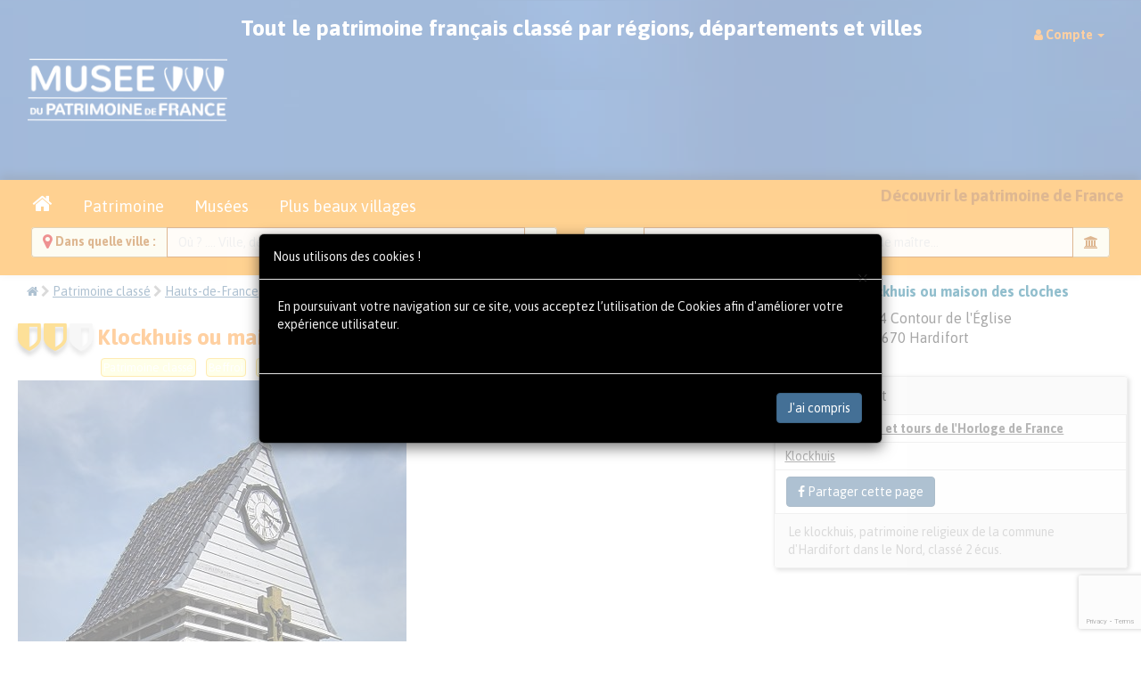

--- FILE ---
content_type: text/html; charset=utf-8
request_url: https://museedupatrimoine.fr/klockhuis-d-hardifort-nord/14416.html
body_size: 12341
content:
<!DOCTYPE html PUBLIC "-//W3C//DTD XHTML 1.0 Transitional//EN" "https://www.w3.org/TR/xhtml1/DTD/xhtml1-transitional.dtd">
<meta http-equiv="Content-Type" content="text/html; charset=UTF-8"/>
<html xmlns="https://www.w3.org/1999/xhtml">
<HEAD>
<base href="https://museedupatrimoine.fr">
<!-- <script src="https://tarteaucitron.io/load.js?domain=museedupatrimoine.fr&uuid=31b794ae915ccd17bdbdf818b3eeafdb65c6c186"></script> -->

<meta http-equiv="Content-Type" content="text/html; charset=UTF-8"/>
<meta http-equiv="X-UA-Compatible" content="IE=edge,chrome=1">
<meta name="viewport" content="width=device-width, initial-scale=1.0" />
<meta name="Content-Language" content="fr">
<meta name="Copyright" content="2016 Eric GALLAIRE">
<meta name="Author" content="Musée du Patrimoine de France">
<meta name="Identifier-Url" content="https://museedupatrimoine.fr">
<meta name="Revisit-After" content="1 days">
<!--<link rel="alternate" href="https://museedupatrimoine.fr" hreflang="fr" />-->
<link rel="icon" type="image/gif" href="https://museedupatrimoine.fr/favicon.ico" />
<!--[if IE]><link rel="shortcut icon" type="image/x-icon" href="https://museedupatrimoine.fr/favicon.ico" /><![endif]-->
<link rel="stylesheet" href="css/bootstrap.css">
<link rel="stylesheet" href="css/removebootstrap.css">
<link rel="stylesheet" href="css/jRating.jquery.css" type="text/css" />
<!-- <link rel="stylesheet" href="css/animation.css" type="text/css" /> -->
<link rel="stylesheet" href="css/slider.css" type="text/css" />
<link rel="stylesheet" type="text/css" href="css/jNotify.jquery.css" media="screen" />
<link rel="stylesheet" type="text/css" href="css/font-awesome.css" media="screen" />
<link rel="stylesheet" type="text/css" href="css/font-mi.css" media="screen" />
<link href="css/bootstrap-datepicker.css" rel="stylesheet">
<!-- 
<script src="https://ajax.googleapis.com/ajax/libs/jquery/1.9.1/jquery.min.js"></script>
<SCRIPT src="js/custom.js"></SCRIPT>
<SCRIPT src="js/jquery.min.js"></SCRIPT>
<SCRIPT src="js/wow.min.js"></SCRIPT>
 -->

<!-- <script src='https://www.google.com/recaptcha/api.js'></script> -->
<script src="https://www.google.com/recaptcha/enterprise.js?render=6Lc8vdQrAAAAACS7kfjQakf403g9mN53LsCT3QT7"></script>


<SCRIPT src="js/jquery-3.7.1.min.js"></SCRIPT>
<SCRIPT src="js/jquery-ui.min.js"></SCRIPT>

<!-- A supprimer -->
<!-- <script src="js/jquery.singlePageNav.min.js"></script> -->

<script src="js/pickmeup.js"></script>
<script src="js/classie.js"></script>


<SCRIPT src="js/bootstrap.js"></SCRIPT>
<script src="https://apis.google.com/js/platform.js" async defer>  {lang: 'fr'}</script>


<!-- A supprimer -->
<!-- <script type="text/javascript" src="js/jquery.validate.js"></script>
<SCRIPT src="js/jNotify.jquery.js"></SCRIPT>
 -->


<SCRIPT src="js/jRating.jquery.js"></SCRIPT>
<script src="https://cdnjs.cloudflare.com/ajax/libs/jquery-easing/1.3/jquery.easing.min.js"></script>
<script type="text/javascript" src="js/jquery.sticky.js"></script>



<title>Klockhuis ou maison des cloches | Musée du Patrimoine de France</title>
<meta name="description" content="Le Klockhuis d'Hardifort, maison des cloches du premier quart du XIXe siècle, témoin du patrimoine architectural local.">
<meta name="keywords" content="Klockhuis, maison des cloches, Hardifort, Nord, XIXe siècle, architecture rurale, patrimoine local, monument historique, clocheton, bâtiment patrimonial">

<meta name="robots" content="index, follow">

<meta property="og:url" content="https://museedupatrimoine.fr/klockhuis-d-hardifort-nord/14416.html" />
<meta property="og:type" content="website" />
<meta property="og:titre" content="Klockhuis ou maison des cloches | Musée du Patrimoine de France" />
<meta property="og:description" content="Le Klockhuis d'Hardifort, maison des cloches du premier quart du XIXe siècle, témoin du patrimoine architectural local." />
<meta property="og:image" content="https://museedupatrimoine.fr/patrimoine/14416/14295-klockhuis-d-hardifort--0.jpg" />

<script type="text/javascript">

$(document).ready(function() {
  const modalCookies = document.getElementById("ModalCookies");

  if (modalCookies) {
    if (document.cookie.match(/^(.*;)?\s*AskCookieModal\s*=\s*[^;]+(.*)?$/)) {
      modalCookies.style.display = "none";
    } else {
      modalCookies.style.display = "block";
    }
  }
});

function StopCookies() {
  const modalCookies = document.getElementById('ModalCookies');

  document.cookie = "AskCookieModal=0; max-age=31536000; path=/";

  if (modalCookies) {
    modalCookies.style.display = 'none';
  }
}

</script>


<!-- Matomo -->
<script>
  var _paq = window._paq = window._paq || [];
  /* tracker methods like "setCustomDimension" should be called before "trackPageView" */
  _paq.push(['trackPageView']);
  _paq.push(['enableLinkTracking']);
  (function() {
    var u="//visuoz.com/matomo/";
    _paq.push(['setTrackerUrl', u+'matomo.php']);
    _paq.push(['setSiteId', '10']);
    var d=document, g=d.createElement('script'), s=d.getElementsByTagName('script')[0];
    g.async=true; g.src=u+'matomo.js'; s.parentNode.insertBefore(g,s);
  })();
</script>
<!-- End Matomo Code -->

<!-- Global site tag (gtag.js) -->
<script async src="https://www.googletagmanager.com/gtag/js?id=G-87FPPYHZCB"></script>
<script>
  window.dataLayer = window.dataLayer || [];
  function gtag(){dataLayer.push(arguments);}
  gtag('js', new Date());

  gtag('config', 'G-87FPPYHZCB');
</script>



<script type="text/javascript">



  async function SendMessage() {
    const Name    = document.getElementById('Message_Name').value.trim();
    const Email   = document.getElementById('Message_Email').value.trim();
    const Subject = document.getElementById('Message_Subject').value.trim();
    const Message = encodeURIComponent(document.getElementById('Message_Message').value)
                      .replace(/[!'()*]/g, c => '%' + c.charCodeAt(0).toString(16));

    if (!Name || !Email || !Subject || !Message) {
      alert("Veuillez compléter les champs en rouge svp.");
      return;
    }

    // 1) Obtenir le token Enterprise (pas de case à cocher)
    const token = await grecaptcha.enterprise.execute('6Lc8vdQrAAAAACS7kfjQakf403g9mN53LsCT3QT7', { action: 'LOGIN' });

    const Param = `Name=${Name}&Email=${Email}&Subject=${Subject}&Message=${Message}&recaptcha_token=${encodeURIComponent(token)}&recaptcha_action=LOGIN`;

    const xhr = new XMLHttpRequest();
    xhr.open("POST", "Message_Sent", true);
    xhr.setRequestHeader("Content-Type", "application/x-www-form-urlencoded");
    xhr.onreadystatechange = function () {
      if (this.readyState === XMLHttpRequest.DONE) {

        // console.log(xhr.responseText)

        if (this.status === 200 && xhr.responseText === "success") {


              alert("Votre message a bien été envoyé, merci de votre intérêt.")


              document.getElementById('Message_Name').value="";
              document.getElementById('Message_Email').value="";
              document.getElementById('Message_Subject').value="";
              document.getElementById('Message_Message').value="";

              document.getElementById('Message_Name').style.backgroundColor="#ffffff";
              document.getElementById('Message_Email').style.backgroundColor="#ffffff";
              document.getElementById('Message_Subject').style.backgroundColor="#ffffff";
              document.getElementById('Message_Message').style.backgroundColor="#ffffff";


        } else {

            alert("Erreur lors de l'envoie du message, merci de nous appeler au 07 82 00 39 75");
            
        }
      }
    };
    xhr.send(Param);
  }
</script>


<SCRIPT>
$(function (){
	$('li').tooltip({placement: "newBottom"});
	$('div').tooltip({placement: "newBottom"});
	// $('a').tooltip({placement: "newBottom"});
  $('a[data-toggle="tooltip"]').tooltip({ container: 'body', placement: 'bottom' });
	$('button').tooltip({placement: "newBottom"});
	$('span').tooltip({placement: "newBottom"});
	$('i').tooltip({placement: "newBottom"});
	
  // $('img').tooltip({placement: "newBottom"});

  $('img').not('#MainCarousel .marker-carousel-img').tooltip({ placement: "newBottom" });

	$('label').tooltip({placement: "newBottom"});
});

$(function (){
	$("#pop").popover({
		delay: {
			show: 200, hide: 200
		}
	});
});

$(function () {
	$("[data-toggle='tooltip']").tooltip();
});
</SCRIPT>
<!--[if lt IE 9]>
  <script src="https://oss.maxcdn.com/libs/html5shiv/3.7.0/html5shiv.js"></script>
  <script src="https://oss.maxcdn.com/libs/respond.js/1.3.0/respond.min.js"></script>
<![endif]-->

<!-- <div id="fb-root"></div>
<script>(function(d, s, id) {
  var js, fjs = d.getElementsByTagName(s)[0];
  if (d.getElementById(id)) return;
  js = d.createElement(s); js.id = id;
  js.src = 'https://connect.facebook.net/fr_FR/sdk.js#xfbml=1&version=v3.1&appId=2156522574669428&autoLogAppEvents=1';
  fjs.parentNode.insertBefore(js, fjs);
}(document, 'script', 'facebook-jssdk'));</script> -->
</HEAD>
<body>


<div class="container-fluid">
    <div class="row">
        <div class="col-md-offset-4 col-md-4 col-md-offset-4" id="patience" style="display:none; text-align:center;z-index:1000000000; background-color:transparent; opacity:0.8; position:fixed; height:150px;">
            <div class="text-center">
                    <img src="img/loader.gif" class="patienter"/>
            </div>
        </div>
    </div>
</div>﻿<nav class="navbar navbar-default" style="background: #eeeeee url('img/bandeau-reduit-relais-historiques.jpg') top right repeat;min-height:70px;height:auto;padding:10px;line-height:50px;">
<div class="container-fluid">
	<div class="navbar-header">
		<button type="button" class="navbar-toggle collapsed" data-toggle="collapse" data-target="#bs-example-navbar-collapse-1" aria-expanded="false">
			<span class="sr-only">Toggle navigation</span>
			<span class="icon-bar"></span>
			<span class="icon-bar"></span>
			<span class="icon-bar"></span>
		</button>
		<a href="https://museedupatrimoine.fr" title="Retourner à l'accueil" data-placement="bottom">
		<img src="img/logo-musee-du-patrimoine-de-france.png" class="img-responsive padding5" id="" style="max-height:80px;" alt="logo MuseeDuPatrimoine.fr"/></a>
	</div>
	<div class="collapse navbar-collapse" id="bs-example-navbar-collapse-1">
		<span class=" hidden-xs hidden-sm hidden-md txt-blanc centrer bold-weight font25 padding10" style="position:relative;top:-5px;">
			Tout le patrimoine français classé par régions, départements et villes
		</span>
		<ul class="nav navbar-nav navbar-right">
			<li class="dropdown"><a href="#" class="dropdown-toggle" data-toggle="dropdown" role="button" aria-haspopup="true" aria-expanded="false"><i class="fa fa-user txt-orange"></i> <span class="bold-weight"><span class="txt-orange">Compte</span>  </span>   <span class="caret txt-orange"></span></a><ul class="dropdown-menu"><li><a href="compte" class=""><i class="fa fa-dashboard"></i> Tableau de bord </a></li>
<li><a href="https://museedupatrimoine.fr?deconnecter=y" class=""><i class="fa fa-external-link"></i>  Déconnecter</a></li>
</ul></li>
			<!--
			<li class="dropdown hidden-lg">
				<a href="#" class="dropdown-toggle" data-toggle="dropdown" role="button" aria-haspopup="true" aria-expanded="false">
					<i class="fa fa-bank"></i> Accès rapide <span class="caret"></span>
				</a>
				<ul class="dropdown-menu">
					<li><a href="hebergement" onClick="$('#patience').show('');">Hôtels </a></li>
					<li><a href="#" onClick="$('#patience').show('');">Chambres d'hôtes</a></li>
					<li><a href="#" onClick="$('#patience').show('');">Gîtes</a></li>
					<li><a href="#" onClick="$('#patience').show('');">B&B</a></li>
					<li><a href="#" onClick="$('#patience').show('');">Mariage</a></li>
					<li><a href="#" onClick="$('#patience').show('');">Patrimoine</a></li>
					<li><a href="#" onClick="$('#patience').show('');">Musées</a></li>
					<li><a href="#" onClick="$('#patience').show('');">Plus beaux villages</a></li>
					<li><a href="#" onClick="$('#patience').show('');">Ballades sites et Attractions</a></li>
					<li><a href="index" onClick="$('#patience').show('');"><i class="fa fa-home fa-lg"></i><span class="hidden-lg hidden-md">Accueil</span></a></li>
				</ul>
			</li>
			-->

		</ul>

    </div>
  </div>
</nav>


<div style="z-index:6; position:relative;top:-20px;overflow:visible;">
	<section class="" id="raccourcis">
		<div class="text-center bg-warning">
			<div class="container-fluid">
			 
	<div class="text-center" id="menubtn">

		<legend class="legend text-center">
			<ul class="nav nav-tabs">
				<li>
				<a href="https://museedupatrimoine.fr" class=" btn btn-warning font18" onClick="$('#patience').show('');"><i class="fa fa-home fa-lg"></i><span class="hidden-lg hidden-md">Accueil</span></a>
				</li>
				<li>
				<a href="patrimoine-et-monuments-de-france.html" class=" btn btn-warning font18" onClick="$('#patience').show('');">Patrimoine</a>
				</li>
				<li>
				<a href="les-musees-de-france.html" class=" btn btn-warning font18" onClick="$('#patience').show('');">Musées</a>
				</li>
				<li>
				<a href="les-plus-beaux-villages-de-france.html" class=" btn btn-warning font18" onClick="$('#patience').show('');"><span class="hidden-xs">Plus beaux villages</span><span class="hidden-sm hidden-md hidden-lg">Villages</span></a>
				</li>

				<li class="pull-right hidden-xs">
				<span class="font18 bold-weight" id="">
				Découvrir le patrimoine de France
				</span>
				</li>
			</ul>
		</legend>
		<!-- <fieldset class="padding10"> -->
		<fieldset class="">
			<div class="col-xs-12 col-sm-6 col-md-6 col-lg-6">
				<script type="text/javascript">
					function lookup(motcle) {
						if(motcle.length == 0) {
							$('#suggestlocal').hide('slow');
						} else {
							$.post("ajx/rpc", {queryString: ""+motcle+""}, function(data){
								if(data.length >0) {
									$('#suggestlocal').show('slow');
									$('#autosuggestlocalList').html(data);
								}
							});
						}
					} 
					function filltitre(thisValue) {
						$('#motcle').val(thisValue);
						setTimeout("$('#suggestlocal').hide();", 200);
					}
					function fillcp(thisValue) {
						$('#cp').val(thisValue);
						setTimeout("$('#suggestlocal').hide();", 200);
					}
					function fillid(thisValue) {
						$('#id').val(thisValue);
						setTimeout("$('#suggestlocal').hide();", 200);
					}
					function filldep(thisValue) {
						$('#dep').val(thisValue);
						setTimeout("$('#suggestlocal').hide();", 200);
					}
					function fillpage(thisValue) {
						$('#pagedest').val(thisValue);
						setTimeout("$('#suggestlocal').hide();", 200);
					};
				</script>		
				<div class="input-group has-warning has-feedback">
<span class="input-group-addon bold-weight txt-brun"><i class="fa fa-map-marker fa-lg txt-ocre" aria-hidden="true"></i> Dans quelle ville : </span>
<input name="motcle" id="motcle" onkeyup="lookup(this.value);" onblur="fillpage();fillid();fillcp();filldep();" placeholder="Où ? .... Ville, département, code postal..." type="text" class="form-control" autocomplete="off" />

<span class="input-group-addon"><i class="fa fa-map-marker fa-lg txt-ocre" aria-hidden="true"></i></span>
</div>
<input type="hidden" name="cp" class="form-control" id="cp" onkeyup="lookup(this.cp);" />
<input type="hidden" name="iville" class="form-control" value="" id="id" onkeyup="lookup(this.id);"  />
<input type="hidden" name="dep" class="form-control" value="" id="dep" onkeyup="lookup(this.dep);"  />
<input type="hidden" name="pagedest" class="form-control" id="pagedest" onkeyup="lookup(this.pagedest);"  />
			</div>
			<div class="col-xs-12 col-sm-6 col-md-6 col-lg-6">
				<div class="tab-content">
					<div id="look_patrimoine" class="tab-pane fade in active">
						<div class="row">
							<div class="col-xs-12 col-sm-12 col-md-12 col-lg-12 txt-blanc">
								<script type="text/javascript">
									function lookmotcle(keyword) {
										if(keyword.length == 0) {
											$('#suggestions').hide('slow');
										} else {
											$.post("ajx/keypatrimoine", {queryString: ""+keyword+""}, function(data){
												if(data.length >0) {
													$('#suggestkey').show('slow');
													$('#autosuggestkeyList').html(data);
												}
											});
										}
									} 

									function fillkeyword(thisValue) {
										$('#keyword').val(thisValue);
										setTimeout("$('#suggestkey').hide();", 200);
									}
									function fillidkey(thisValue) {
										$('#idkey').val(thisValue);
										setTimeout("$('#suggestkey').hide();", 200);
									}
									function filltype(thisValue) {
										$('#type').val(thisValue);
										setTimeout("$('#suggestkey').hide();", 200);
									}
									
								</script>	
								<div class="form-group has-warning has-feedback">
								<div class="input-group ">
									<span class="input-group-addon bold-weight txt-brun"> Quoi ?</span>

																		<input name="keyword" id="keyword" value="" onkeyup="lookmotcle(this.value);" placeholder="Musée, site, attraction, château, maison de maître..." type="text" class="form-control" autocomplete="off" />
									<span class="input-group-addon"><i class="fa fa-bank txt-brun" aria-hidden="true"></i></span>
									
								</div>
								<input type="hidden" name="idkey" class="form-control" value="" id="idkey" onkeyup="lookmotcle(this.idkey);"  />
								<input type="hidden" name="choixtype" class="form-control" value="" id="type" onkeyup="lookmotcle(this.type);"  />
							</div>
						</div>
					</div>
				</div>
			</div>
		</fieldset>
		<div class="container">
			<div class="row">
				<div class="suggestionsBox" id="suggestlocal" style="display: none; z-index:9999; position:absolute;left:0px;overflow:visible;">
					<div class="suggestionList" id="autosuggestlocalList">&nbsp;</div>
				</div>
				<div class="suggestionsBox" id="suggestkey" style="display: none; z-index:9999; position:absolute;left:0px;overflow:visible;">
					<div class="suggestionList" id="autosuggestkeyList">&nbsp;</div>
				</div>
			</div>
		</div>
				</div>
			</div>
		</div>
	</section>
</div>
<div id="" class="container-fluid" style="top: -20px; position: relative;">
	<div class="row">
		<div class="col-xs-12 col-sm-8 col-md-8 col-lg-8">
			<ol class="breadcrumb">
			  <li><a href="https://museedupatrimoine.fr"><i class="fa fa-home"></i></a></li> <i class="fa fa-chevron-right txt-gris"></i>
			  <li><a href="patrimoine" onClick="$('#patience').show('');">Patrimoine classé</a></li> <i class="fa fa-chevron-right txt-gris"></i>
							  <li><a href="recherche-patrimoine?chregion=08&action=actudep" onClick="$('#patience').show('');">Hauts-de-France</a></li> <i class="fa fa-chevron-right txt-gris"></i>
			  			  			  <li><a href="recherche-patrimoine?chregion=08&dep59=59&action=actudep" onClick="$('#patience').show('');">Nord</a></li> <i class="fa fa-chevron-right txt-gris"></i>
			  			  				<li><a href="visite-ville?voir=23051&slug=HARDIFORT-59670&action=actuville" onClick="$('#patience').show('');">59670 Hardifort</a></li> <i class="fa fa-chevron-right txt-gris"></i>
			  			  <li class="active">Klockhuis ou maison des cloches</li>
			</ol>
			<h1 class="font25 bold-weight txt-orange">
			<span class="pull-left font12 padding5" style="position:relative;top:-10px;">
			<div class="text-center" title="Recommandé"><i class="fa fa-3x fa-shield blason"></i> <i class="fa fa-3x fa-shield blason"></i> <i class="fa fa-3x fa-shield blasonno"></i></div>			</span>
			Klockhuis ou maison des cloches à  Hardifort dans le Nord			</h1>

			<span class="tagequipement">Patrimoine classé</span>  <span class="tagequipement">Beffroi</span>  <span class="tagequipement">Klockhuis</span>  
		</div>
		<div class="col-xs-12 col-sm-4 col-md-4 col-lg-4">
			<div class="pull-left padding10" style="">
			<img src="img/blasons/nord-pas-de-calais-blason.png" class="img-responsive"/ width="70">			</div>
			<h4 class="font16 txt-bleu bold-weight">
			Klockhuis ou maison des cloches			</h4>
			<ul class="list-unstyled font16"> <li><i class="fa fa-home txt-vert"></i> 54 Contour de l'Église</li><li><i class="fa fa-map-marker txt-vert"></i> 59670 Hardifort</li>		</div>
	</div>
	<div class="row">
		<div class="col-xs-12 col-sm-8 col-md-8 col-lg-8">
			<section class="row padding5" id="photo">
<div class="col-xs-12 col-sm-12 col-md-12 col-lg-12">
<a href="#" data-toggle="modal" data-target="#myModal" title="Klockhuis ou maison des cloches" />
<img src="patrimoine/14416/14295-klockhuis-d-hardifort--0.jpg" alt="Photo de Klockhuis ou maison des cloches"/>
</a>
</div>
</section>
<section class="row padding5" id="credit_photos">
<div class="col-md-12">
<small><small>Crédit photo : Velvet - Sous licence <a href="http://creativecommons.org/licenses/by-sa/4.0/deed.fr" rel="nofollow" target="_blank">Creative Commons</a></small></small>
</div>
</section>
<section class="row padding5" id="propriete">
<div class="col-md-4">
Propriété de la commune
</div>
<div class="col-md-8 bold-weight" style="text-align: right;">
<i class="fa fa-map-marker txt-bleu margin-right"></i> 

</div>
</section>
<section class="row padding5" id="dates_cles">
<div class="col-md-12">
<h3 class="font20 txt-gris bold-weight space-bottom space-top bordurebottom">
<i class="fa fa-calendar txt-bleu margin-right"></i> 
Frise chronologique
</h3>
<div>
  <div class="wrap">

      


    <div class="timeline" role="group" aria-label="Frise chronologique">

      <!-- Bandes d’époque (fond compressé) -->
      <div class="era-band first" style="left: 0.00%; width: 38.08%; background: #d946ef;">          <div class="era-label">XIXe siècle</div>
        </div>
      <div class="era-band last" style="left: 38.08%; width: 61.92%; background: #dc2626;">          <div class="era-label">Époque contemporaine</div>
        </div>
      
      <div class="axis" aria-hidden="true"></div>

      <!-- Ticks -->
                        <div class="tick"
               style="left: 32.69%;"
               data-year="1900"
                              data-forced="1">
            <div class="tick-label">
              <span>1900</span>
            </div>
          </div>
                                <div class="tick"
               style="left: 71.15%;"
               data-year="2000"
                              data-forced="1">
            <div class="tick-label">
              <span>2000</span>
            </div>
          </div>
              


      <!-- Événements -->
              <div class="event" style="left: 19.23%;" aria-label="Construction du klokhuis">
          <div class="period">XIXe siècle</div>
          <div class="dot"  title="Construction du klokhuis"></div>
          <div class="title">Construction du klokhuis</div>
          <div class="tooltip_timeline" role="tooltip">
            <strong>Construction du klokhuis</strong><br>
            <em>XIXe siècle (≈ 1865)</em><br>
            Construction du klokhuis à la suite de la destruction du clocher de l&#039;église.          </div>
        </div>
              <div class="event" style="left: 42.31%;" aria-label="Construction du Klockhuis">
          <div class="period">1er quart XIXe siècle</div>
          <div class="dot"  title="Construction du Klockhuis"></div>
          <div class="title">Construction du Klockhuis</div>
          <div class="tooltip_timeline" role="tooltip">
            <strong>Construction du Klockhuis</strong><br>
            <em>1er quart XIXe siècle (≈ 1925)</em><br>
            Période de construction de la maison des cloches à Hardifort.          </div>
        </div>
              <div class="event" style="left: 80.77%;" aria-label="Aujourd&#039;hui">
          <div class="period">Aujourd&#039;hui</div>
          <div class="dot"  title="Aujourd&#039;hui"></div>
          <div class="title">Aujourd&#039;hui</div>
          <div class="tooltip_timeline" role="tooltip">
            <strong>Aujourd&#039;hui</strong><br>
            <em>Aujourd&#039;hui (≈ 2025)</em><br>
            Position de référence.          </div>
        </div>
      
    </div>
  </div>
  </div>
</div>
</section>
<section class="row padding5" id="patrimoine_classe">
<div class="col-md-6">
<h3 class="font20 txt-gris bold-weight space-bottom space-top bordurebottom">
<i class="fa fa-university txt-gris-fonce margin-right"></i> 
Patrimoine classé 
</h3>
<div style="overflow-y: auto;">Klockhuis (maison des cloches) , dans le cimetière entourant l'église (cad. AA 24) : inscription par arrêté du 17 février 1989
</div></div>
</section>




						<section class="row padding10" id="url1">
			    <div class="col-md-12">
			        <h3 class="font20 txt-gris bold-weight space-bottom bordurebottom">
			            <i class="fa fa-globe txt-orange margin-right"></i>
			            Liens externes
			        </h3>
			    </div>

			    			        <div class="col-md-6">
			            <a href="https://fr.wikipedia.org/wiki/Hardifort#Lieux_et_monuments" target="_blank" class="btn btn-default btn-block">
			                <i class="fa fa-wikipedia-w fa-2x txt-bleu margin-right" style="vertical-align: middle;"></i>			                Page Wikipedia			            </a>
			        </div>
			    			        <div class="col-md-6">
			            <a href="https://monumentum.fr/monument-historique/pa00107546/hardifort-klockhuis-ou-maison-des-cloches" target="_blank" class="btn btn-default btn-block">
			                <i class="fa fa-sign-out fa-2x txt-bleu margin-right" style="vertical-align: middle;"></i>			                Page Monumentum			            </a>
			        </div>
			    			</section>
			

			


			<section class="row padding10 double-padding-top">
				<div class="col-xs-12 col-sm-12 col-md-12 col-lg-12">
					<h4 class="font20 txt-gris bold-weight space-bottom bordurebottom">
					<i class="fa fa-fort-awesome fa-2x txt-orange margin-right"></i>
					Autres patrimoines et monuments aux alentours
					</h4>
					<div class="row">
<a class="" href="musee-de-flandre-a-cassel-nord/34476.html" onClick="$('#patience').show('');">
<div class="col-xs-12 col-sm-6 col-md-4 col-lg-3 bloc_patrimoine">
<img src="patrimoine/34476/thumb_4891-musee-de-flandre-a-cassel-exterieur-du-musee-0.jpg" class="thumbnail" alt="musee de flandre a cassel">
<h5 class="font18 txt-gris-fonce bold-weight space-bottom text-center">
Musée de Flandre à Cassel 
</h5>
<i class="fa fa-bank txt-vert"></i> Musée 
<BR/><i class="fa fa-map-marker txt-orange"></i> 59670 Bavinchove (à 2.4 km)
</div>
</a>
<a class="" href="chateau-vandamme-nord/20433.html" onClick="$('#patience').show('');">
<div class="col-xs-12 col-sm-6 col-md-4 col-lg-3 bloc_patrimoine">
<img src="patrimoine/20433/thumb_35229-chateau-vandamme--0.png" class="thumbnail" alt="chateau vandamme">
<h5 class="font18 txt-gris-fonce bold-weight space-bottom text-center">
Château Vandamme 
</h5>
<i class="fa fa-bank txt-vert"></i> Patrimoine classé 
<BR/><i class="fa fa-map-marker txt-orange"></i> 59670 Cassel (à 2.1 km)
</div>
</a>
<a class="" href="chateau-de-l-hamerhouck-nord/19128.html" onClick="$('#patience').show('');">
<div class="col-xs-12 col-sm-6 col-md-4 col-lg-3 bloc_patrimoine">
<img src="patrimoine/19128/thumb_35183-chateau-de-l-hamerhouck--0.png" class="thumbnail" alt="chateau de l hamerhouck">
<h5 class="font18 txt-gris-fonce bold-weight space-bottom text-center">
Château de l'Hamerhouck 
</h5>
<i class="fa fa-bank txt-vert"></i> Patrimoine classé 
<BR/><i class="fa fa-map-marker txt-orange"></i> 59670 Cassel (à 3.2 km)
</div>
</a>
<a class="" href="motte-feodale-d-oudezeele-nord/29700.html" onClick="$('#patience').show('');">
<div class="col-xs-12 col-sm-6 col-md-4 col-lg-3 bloc_patrimoine">
<img src="patrimoine/29700/thumb_25695-motte-feodale-d-oudezeele--0.jpg" class="thumbnail" alt="motte feodale d oudezeele">
<h5 class="font18 txt-gris-fonce bold-weight space-bottom text-center">
Motte féodale d'Oudezeele 
</h5>
<i class="fa fa-bank txt-vert"></i> Patrimoine classé 
<BR/><i class="fa fa-map-marker txt-orange"></i> 59670 Oudezeele (à 2.1 km)
</div>
</a>
<a class="" href="eglise-saint-martin-de-wemaers-cappel-nord/24663.html" onClick="$('#patience').show('');">
<div class="col-xs-12 col-sm-6 col-md-4 col-lg-3 bloc_patrimoine">
<img src="patrimoine/24663/thumb_25423-eglise-saint-martin-de-wemaers-cappel--0.jpg" class="thumbnail" alt="eglise saint martin de wemaers cappel">
<h5 class="font18 txt-gris-fonce bold-weight space-bottom text-center">
Église Saint-Martin de Wemaers-Cappel 
</h5>
<i class="fa fa-bank txt-vert"></i> Patrimoine classé 
<BR/><i class="fa fa-map-marker txt-orange"></i> 59670 Wemaers-Cappel (à 3.5 km)
</div>
</a>
<a class="" href="college-des-jesuites-de-cassel-nord/20530.html" onClick="$('#patience').show('');">
<div class="col-xs-12 col-sm-6 col-md-4 col-lg-3 bloc_patrimoine">
<img src="patrimoine/20530/thumb_25235-college-des-jesuites-de-cassel--0.jpg" class="thumbnail" alt="college des jesuites de cassel">
<h5 class="font18 txt-gris-fonce bold-weight space-bottom text-center">
Collège des Jésuites de Cassel 
</h5>
<i class="fa fa-bank txt-vert"></i> Patrimoine classé 
<BR/><i class="fa fa-map-marker txt-orange"></i> 59670 Cassel (à 2.4 km)
</div>
</a>
<a class="" href="chatellenie-la-mairie-a-cassel-nord/20451.html" onClick="$('#patience').show('');">
<div class="col-xs-12 col-sm-6 col-md-4 col-lg-3 bloc_patrimoine">
<img src="patrimoine/20451/thumb_25230-chatellenie-la-mairie-a-cassel--0.jpg" class="thumbnail" alt="chatellenie la mairie a cassel">
<h5 class="font18 txt-gris-fonce bold-weight space-bottom text-center">
Châtellenie La Mairie à Cassel 
</h5>
<i class="fa fa-bank txt-vert"></i> Patrimoine classé 
<BR/><i class="fa fa-map-marker txt-orange"></i> 59670 Cassel (à 2.4 km)
</div>
</a>
<a class="" href="collegiale-notre-dame-de-cassel-nord/7174.html" onClick="$('#patience').show('');">
<div class="col-xs-12 col-sm-6 col-md-4 col-lg-3 bloc_patrimoine">
<img src="patrimoine/7174/thumb_24845-collegiale-notre-dame-de-cassel--0.jpg" class="thumbnail" alt="collegiale notre dame de cassel">
<h5 class="font18 txt-gris-fonce bold-weight space-bottom text-center">
Collégiale Notre-Dame de Cassel 
</h5>
<i class="fa fa-bank txt-vert"></i> Patrimoine classé 
<BR/><i class="fa fa-map-marker txt-orange"></i> 59670 Cassel (à 2.4 km)
</div>
</a>
<a class="" href="moulin-de-riele-a-wormhout-nord/10524.html" onClick="$('#patience').show('');">
<div class="col-xs-12 col-sm-6 col-md-4 col-lg-3 bloc_patrimoine">
<img src="patrimoine/10524/thumb_6611-moulin-de-riele-a-wormhout--0.jpg" class="thumbnail" alt="moulin de riele a wormhout">
<h5 class="font18 txt-gris-fonce bold-weight space-bottom text-center">
Moulin de Riele à Wormhout 
</h5>
<i class="fa fa-bank txt-vert"></i> Patrimoine classé 
<BR/><i class="fa fa-map-marker txt-orange"></i> 59470 Wormhout (à 2.6 km)
</div>
</a>
<a class="" href="moulin-de-l-etendard-nord/10311.html" onClick="$('#patience').show('');">
<div class="col-xs-12 col-sm-6 col-md-4 col-lg-3 bloc_patrimoine">
<img src="patrimoine/10311/thumb_8737-le-moulin-de-cassel--1.jpg" class="thumbnail" alt="moulin de l etendard">
<h5 class="font18 txt-gris-fonce bold-weight space-bottom text-center">
Moulin de l'Etendard 
</h5>
<i class="fa fa-bank txt-vert"></i> Patrimoine classé 
<BR/><i class="fa fa-map-marker txt-orange"></i> 59670 Cassel (à 2.2 km)
</div>
</a>
<a class="" href="musee-de-flandre-a-cassel-nord/34476.html" onClick="$('#patience').show('');">
<div class="col-xs-12 col-sm-6 col-md-4 col-lg-3 bloc_patrimoine">
<img src="patrimoine/34476/thumb_4891-musee-de-flandre-a-cassel-exterieur-du-musee-0.jpg" class="thumbnail" alt="musee de flandre a cassel">
<h5 class="font18 txt-gris-fonce bold-weight space-bottom text-center">
Musée de Flandre à Cassel 
</h5>
<i class="fa fa-bank txt-vert"></i> Musée 
<BR/><i class="fa fa-map-marker txt-orange"></i> 59670 Bavinchove (à 2.4 km)
</div>
</a>
<a class="" href="motte-feodale-d-hazebrouck-nord/29698.html" onClick="$('#patience').show('');">
<div class="col-xs-12 col-sm-6 col-md-4 col-lg-3 bloc_patrimoine">
<img src="patrimoine/29698/thumb_35768-motte-feodale-d-hazebrouck--0.png" class="thumbnail" alt="motte feodale d hazebrouck">
<h5 class="font18 txt-gris-fonce bold-weight space-bottom text-center">
Motte féodale d'Hazebrouck 
</h5>
<i class="fa fa-bank txt-vert"></i> Patrimoine classé 
<BR/><i class="fa fa-map-marker txt-orange"></i> 59190 Hazebrouck (à 11.6 km)
</div>
</a>
</div>
				</div>
			</section>

		</div>


		<div class="col-xs-12 col-sm-4 col-md-4 col-lg-4">
			<div class="panel panel-default">
				<div class="panel-heading">
					<div class="panel-title">
					Voir également
					</div>
				</div>

				
				<a href="https://museedupatrimoine.fr/58/beffrois-et-tours-de-l-horloge-de-france.php" class="list-group-item bold-weight">Tous les beffrois et tours de l'Horloge de France</a>				<a href="thematique-278/klockhuis" class="list-group-item">Klockhuis</a>								<div class="list-group-item" data-href="https://museedupatrimoine.fr/klockhuis-d-hardifort-nord/14416.html" data-layout="button" data-size="large" data-mobile-iframe="true">
				<a target="_blank" href="https://www.facebook.com/sharer/sharer.php?u=https://museedupatrimoine.fr/klockhuis-d-hardifort-nord/14416.html&amp;src=sdkpreparse" class="btn btn-primary "><i class="fa fa-facebook"></i>  Partager cette page</a>
				</div>
				<div class="panel-footer">
				<span class="txt-gris text-justify space-bottom space-top">
				Le klockhuis, patrimoine religieux de la commune d'Hardifort dans le Nord, classé 2 écus.				</span>
				</div>
			</div>
			

			<!-- Script global une seule fois -->
			<script async src="https://pagead2.googlesyndication.com/pagead/js/adsbygoogle.js?client=ca-pub-4725018351868874"
			     crossorigin="anonymous"></script>

			<!-- Pub 1 -->
			<ins class="adsbygoogle"
			     style="display:block"
			     data-ad-client="ca-pub-4725018351868874"
			     data-ad-slot="1321966664"
			     data-ad-format="auto"
			     data-full-width-responsive="true"></ins>
			<script>
			     (adsbygoogle = window.adsbygoogle || []).push({});
			</script>

			<!-- Pub 2 -->
			<ins class="adsbygoogle"
			     style="display:block"
			     data-ad-client="ca-pub-4725018351868874"
			     data-ad-slot="7375899815"
			     data-ad-format="auto"
			     data-full-width-responsive="true"></ins>
			<script>
			     (adsbygoogle = window.adsbygoogle || []).push({});
			</script>

			<!-- Pub 3 -->
<!-- 			<ins class="adsbygoogle"
			     style="display:block"
			     data-ad-client="ca-pub-4725018351868874"
			     data-ad-slot="4143888354"
			     data-ad-format="auto"
			     data-full-width-responsive="true"></ins>
			<script>
			     (adsbygoogle = window.adsbygoogle || []).push({});
			</script>

 -->

<!-- Infeed -->
<!-- 
<ins class="adsbygoogle"
     style="display:block"
     data-ad-client="ca-pub-4725018351868874"
     data-ad-slot="7615912276"
     data-ad-format="auto"
     data-full-width-responsive="true"></ins>
<script>
     (adsbygoogle = window.adsbygoogle || []).push({});
</script>
 -->

<!-- Display -->
<!-- <ins class="adsbygoogle"
     style="display:block"
     data-ad-client="ca-pub-4725018351868874"
     data-ad-slot="8899421390"
     data-ad-format="auto"
     data-full-width-responsive="true"></ins>
<script>
     (adsbygoogle = window.adsbygoogle || []).push({});
</script>
 -->

<!-- Multiplex -->
<!-- <ins class="adsbygoogle"
     style="display:block"
     data-ad-format="autorelaxed"
     data-ad-client="ca-pub-4725018351868874"
     data-ad-slot="9901511878"></ins>
<script>
     (adsbygoogle = window.adsbygoogle || []).push({});
</script>
 -->
			<div class="panel panel-warning space-top">
				<div class="panel-heading">
					<h4 class="panel-title font20">
					<i class="fa fa-bed fa-2x txt-orange margin-right"></i>
					Etablissements à proximité
					</h4>
				</div>

				<div class="" style="max-height: 2000px; overflow-x: hidden; overflow-y: auto;">
<div class="list-group-item"><div class="Hebergements_Buttons_left"><a href="https://relais-historiques.fr/21684/gite/nord/cassel-59670/gite-de-flandre.html" target="_BLANK">
<div class="row">
<div class="col-md-8">
<h5 class="font16 txt-gris-fonce bold-weight space-bottom ">
Gite de Flandre
</h5>
<div class="txt-bleu font14">
 <i class="fa fa-bed txt-vert"></i> 
Gîte</div>
 
<i class="fa fa-map-marker txt-orange"></i> 59670 Cassel 
<BR/>(à 2.1 km)
</div>
<div class="col-md-4">
<img src="photos/21684/thumb_6646-gite-de-flandre--0.jpg?time=1769093170" class="img-responsive thumbnail" style="">
</div>
</div>
</a>
</div><div class="Hebergements_Buttons_right"><a rel="nofollow" href="https://tp.media/r?campaign_id=84&marker=681325&p=2076&trs=470051&u=https://www.booking.com/hotel/fr/gite-de-flandre.fr.html" target="_blank" class="btn btn-default btn-lg btn-block txt-bleu bold-weight">
Réserver sur <img src="img/booking.png" height="30"/></a>
</div></div><div class="list-group-item"><div class="Hebergements_Buttons_left"><a href="https://relais-historiques.fr/21750/hotel/nord/cassel-59670/chatellerie-de-schoebeque.html" target="_BLANK">
<div class="row">
<div class="col-md-8">
<h5 class="font16 txt-gris-fonce bold-weight space-bottom ">
Châtellerie De Schoebeque
</h5>
<div class="txt-bleu font14">
 <i class="fa fa-bed txt-vert"></i> 
Hôtel</div>
 
<i class="fa fa-map-marker txt-orange"></i> 59670 Cassel 
<BR/>(à 2.5 km)
</div>
<div class="col-md-4">
<img src="photos/21750/thumb_6424-chatellerie-de-schoebeque--0.jpg?time=1769093170" class="img-responsive thumbnail" style="">
</div>
</div>
</a>
</div><div class="Hebergements_Buttons_right"><a rel="nofollow" href="https://tp.media/r?campaign_id=84&marker=681325&p=2076&trs=470051&u=https://www.booking.com/hotel/fr/chatellerie-de-schoebeque.fr.html" target="_blank" class="btn btn-default btn-lg btn-block txt-bleu bold-weight">
Réserver sur <img src="img/booking.png" height="30"/></a>
</div></div><div class="list-group-item"><div class="Hebergements_Buttons_left"><a href="https://relais-historiques.fr/21683/hotel/nord/cassel-59670/hotel-restaurant-le-foch.html" target="_BLANK">
<div class="row">
<div class="col-md-8">
<h5 class="font16 txt-gris-fonce bold-weight space-bottom ">
Hôtel Restaurant LE FOCH
</h5>
<div class="txt-bleu font14">
 <i class="fa fa-bed txt-vert"></i> 
Hôtel</div>
 
<i class="fa fa-map-marker txt-orange"></i> 59670 Cassel 
<BR/>(à 2.3 km)
</div>
<div class="col-md-4">
<img src="img/vignette-relais-historique.png?time=1769093170" class="img-responsive thumbnail" style="">
</div>
</div>
</a>
</div><div class="Hebergements_Buttons_right"><a rel="nofollow" href="https://tp.media/r?campaign_id=84&marker=681325&p=2076&trs=470051&u=https//www.booking.com/searchresults.html?ss=-59670-cassel" target="_blank" class="btn btn-default btn-lg btn-block txt-bleu bold-weight">
Réserver sur <img src="img/booking.png" height="30"/></a>
</div></div><div class="list-group-item"><div class="Hebergements_Buttons_left"><a href="https://relais-historiques.fr/21681/hotel/nord/boeschepe-59299/auberge-du-vert-mont.html" target="_BLANK">
<div class="row">
<div class="col-md-8">
<h5 class="font16 txt-gris-fonce bold-weight space-bottom ">
Auberge du Vert Mont
</h5>
<div class="txt-bleu font14">
 <i class="fa fa-bed txt-vert"></i> 
Hôtel</div>
 
<i class="fa fa-map-marker txt-orange"></i> 59299 Boeschèpe 
<BR/>(à 14.7 km)
</div>
<div class="col-md-4">
<img src="img/vignette-relais-historique.png?time=1769093170" class="img-responsive thumbnail" style="">
</div>
</div>
</a>
</div><div class="Hebergements_Buttons_right"><a rel="nofollow" href="https://tp.media/r?campaign_id=84&marker=681325&p=2076&trs=470051&u=https//www.booking.com/searchresults.html?ss=-59299-boeschepe" target="_blank" class="btn btn-default btn-lg btn-block txt-bleu bold-weight">
Réserver sur <img src="img/booking.png" height="30"/></a>
</div></div><div class="list-group-item"><div class="Hebergements_Buttons_left"><a href="https://relais-historiques.fr/21763/chambre-d-hotes/nord/socx-59380/chambres-d-hotes-au-petit-manoir.html" target="_BLANK">
<div class="row">
<div class="col-md-8">
<h5 class="font16 txt-gris-fonce bold-weight space-bottom ">
Chambres d'hôtes Au Petit Manoir
</h5>
<div class="txt-bleu font14">
 <i class="fa fa-bed txt-vert"></i> 
Chambre d'hôtes</div>
 
<i class="fa fa-map-marker txt-orange"></i> 59380 Socx 
<BR/>(à 15.9 km)
</div>
<div class="col-md-4">
<img src="photos/21763/thumb_6433-chambres-d-hotes-au-petit-manoir--1.jpg?time=1769093170" class="img-responsive thumbnail" style="">
</div>
</div>
</a>
</div><div class="Hebergements_Buttons_right"><a rel="nofollow" href="https://tp.media/r?campaign_id=84&marker=681325&p=2076&trs=470051&u=https://www.booking.com/hotel/fr/au-petit-manoir.fr.html" target="_blank" class="btn btn-default btn-lg btn-block txt-bleu bold-weight">
Réserver sur <img src="img/booking.png" height="30"/></a>
</div></div><div class="list-group-item"><div class="Hebergements_Buttons_left"><a href="https://relais-historiques.fr/21705/hotel/nord/dunkerque-59140/hotel-borel.html" target="_BLANK">
<div class="row">
<div class="col-md-8">
<h5 class="font16 txt-gris-fonce bold-weight space-bottom ">
Hôtel Borel
</h5>
<div class="txt-bleu font14">
 <i class="fa fa-bed txt-vert"></i> 
Hôtel</div>
 
<i class="fa fa-map-marker txt-orange"></i> 59140 Dunkerque 
<BR/>(à 25.6 km)
</div>
<div class="col-md-4">
<img src="photos/21705/thumb_6575-hotel-borel--0.jpg?time=1769093170" class="img-responsive thumbnail" style="">
</div>
</div>
</a>
</div><div class="Hebergements_Buttons_right"><a rel="nofollow" href="https://tp.media/r?campaign_id=84&marker=681325&p=2076&trs=470051&u=https://www.booking.com/hotel/fr/borel.fr.html" target="_blank" class="btn btn-default btn-lg btn-block txt-bleu bold-weight">
Réserver sur <img src="img/booking.png" height="30"/></a>
</div></div><div class="list-group-item"><div class="Hebergements_Buttons_left"><a href="https://relais-historiques.fr/21693/chambre-d-hotes/nord/bergues-59380/bienvenue-chez-nous.html" target="_BLANK">
<div class="row">
<div class="col-md-8">
<h5 class="font16 txt-gris-fonce bold-weight space-bottom ">
Bienvenue Chez Nous
</h5>
<div class="txt-bleu font14">
 <i class="fa fa-bed txt-vert"></i> 
Chambre d'hôtes</div>
 
<i class="fa fa-map-marker txt-orange"></i> 59380 Bergues 
<BR/>(à 16.7 km)
</div>
<div class="col-md-4">
<img src="photos/21693/thumb_6628-bienvenue-chez-nous--0.jpg?time=1769093170" class="img-responsive thumbnail" style="">
</div>
</div>
</a>
</div><div class="Hebergements_Buttons_right"><a rel="nofollow" href="https://tp.media/r?campaign_id=84&marker=681325&p=2076&trs=470051&u=https://www.booking.com/hotel/fr/bienvenue-chez-nous.fr.html" target="_blank" class="btn btn-default btn-lg btn-block txt-bleu bold-weight">
Réserver sur <img src="img/booking.png" height="30"/></a>
</div></div><div class="list-group-item"><div class="Hebergements_Buttons_left"><a href="https://relais-historiques.fr/21975/chambre-d-hotes/pas-de-calais/saint-venant-62350/manoir-de-la-peylouse.html" target="_BLANK">
<div class="row">
<div class="col-md-8">
<h5 class="font16 txt-gris-fonce bold-weight space-bottom ">
Manoir de la Peylouse
</h5>
<div class="txt-bleu font14">
 <i class="fa fa-bed txt-vert"></i> 
Chambre d'hôtes</div>
 
<i class="fa fa-map-marker txt-orange"></i> 62350 Saint-Venant 
<BR/>(à 22.3 km)
</div>
<div class="col-md-4">
<img src="photos/21975/thumb_6399-manoir-de-la-peylouse--0.jpg?time=1769093170" class="img-responsive thumbnail" style="">
</div>
</div>
</a>
</div><div class="Hebergements_Buttons_right"><a rel="nofollow" href="https://tp.media/r?campaign_id=84&marker=681325&p=2076&trs=470051&u=https://www.booking.com/hotel/fr/manoir-de-la-peylouse.fr.html" target="_blank" class="btn btn-default btn-lg btn-block txt-bleu bold-weight">
Réserver sur <img src="img/booking.png" height="30"/></a>
</div></div></div>
			</div>
		</div>
	</div>

</div>
<div class="modal fade" id="temoins" tabindex="-1" role="dialog" aria-labelledby="myModalLabel">
<div class="modal-dialog modal-lg" role="document">
<div class="modal-content">
<div class="modal-body">
<SCRIPT src="js/jquery.validate.js"></SCRIPT>
<script>
$.validator.setDefaults({	submitHandler: function() { window.location(); }});
$().ready(function() {
	$("#add_temoins").validate({
		rules: {
			nb_stars: {
				required: true,
				number: true
			},
			montemoignage: "required"
		},
		messages: {
			nb_stars: "Obligatoire",
			montemoignage: "Obligatoire"
		}
	});
});
</script>
	<form action="" method="POST" class="cmxform" id="add_temoins">
	<input name="action" value="add_temoins" type="hidden" class="form-control"/>
	<input name="id" value="14416" type="hidden" class="form-control"/>
	<div class="row">
		<div class="col-md-6">
		Quelle note donneriez-vous à cet élément du ptrimoine français ?
		</div>
		<div class="col-md-6">
			<input name="name_avis" value="" type="text" class="form-control sec"/>
			<div class="btn-group" id="tab_etoiles" data-toggle="buttons">
				<label class=""><input type="radio" name="nb_stars" value="y" style="position:relative;top:-1000px!important;"></label>
				<label class="btn btn-default">
					<input type="radio" name="nb_stars" value="1"><i id="st1" class="fa fa-star margin-right" onmouseover="$('#st1').addClass('txt-orange');$('#st2').removeClass('txt-orange');$('#st3').removeClass('txt-orange');$('#st4').removeClass('txt-orange');$('#st5').removeClass('txt-orange');"></i>
				</label>
				<label class="btn btn-default">
					<input type="radio" name="nb_stars" value="2"><i id="st2" class="fa fa-star margin-right" onmouseover="$('#st1').addClass('txt-orange');$('#st2').addClass('txt-orange');$('#st3').removeClass('txt-orange');$('#st4').removeClass('txt-orange');$('#st5').removeClass('txt-orange');"></i>
				</label>
				<label class="btn btn-default">
					<input type="radio" name="nb_stars" value="3"><i id="st3" class="fa fa-star margin-right" onmouseover="$('#st1').addClass('txt-orange');$('#st2').addClass('txt-orange');$('#st3').addClass('txt-orange');$('#st4').removeClass('txt-orange');$('#st5').removeClass('txt-orange');"></i>
				</label>
				<label class="btn btn-default">
				<input type="radio" name="nb_stars" value="4"><i id="st4" class="fa fa-star margin-right" onmouseover="$('#st1').addClass('txt-orange');$('#st2').addClass('txt-orange');$('#st3').addClass('txt-orange');$('#st4').addClass('txt-orange');$('#st5').removeClass('txt-orange');"></i>
				</label>
				<label class="btn btn-default">
					<input type="radio" name="nb_stars" value="5"><i id="st5" class="fa fa-star margin-right" onmouseover="$('#st1').addClass('txt-orange');$('#st2').addClass('txt-orange');$('#st3').addClass('txt-orange');$('#st4').addClass('txt-orange');$('#st5').addClass('txt-orange');"></i>
				</label>
			</div>
		</div>
	</div>
	<div class="row">
		<div class="col-md-12">
			<div class="space-top txt-noir bold-weight">Ajouter un témoignage si vous avez déjà visité : <span class="font16 txt-bleu">Klockhuis ou maison des cloches</span></div>
			<textarea name="montemoignage" rows="8" type="text" class="form-control"></textarea>
		</div>
	</div>
	<button type="submit" class="space-top btn btn-success btn-block"><i class="fa fa-save margin-right"></i> Enregistrer mon témoignage</button>
	</form>
</div>
<div class="modal-footer">
<button type="button" class="btn btn-default" data-dismiss="modal">Fermer</button>
</div>
</div>
</div>
</div>
<script>
$(document).ready(function(){
      $('body').append('<div id="toTop" class="btn btn-lg btn-warning"><span class="fa fa-arrow-up"></span></div>');
    	$(window).scroll(function () {
			if ($(this).scrollTop() != 0) {
				$('#toTop').fadeIn();
			} else {
				$('#toTop').fadeOut();
			}
		});
    $('#toTop').click(function(){
        $("html, body").animate({ scrollTop: 0 }, 300);
        return false;
    });
});
</script>
<div class="modal fade" id="myModal" tabindex="-1" role="dialog" aria-labelledby="myModalLabel">
<div class="modal-dialog" role="document">
<div class="modal-content">
<div class="modal-body">
<img src="patrimoine/14416/14295-klockhuis-d-hardifort--0.jpg" class="" />
</div>
<div class="modal-footer">
<button type="button" class="btn btn-default" data-dismiss="modal">Fermer</button>
</div>
</div>
</div>
</div>
<footer class="footer">
<div class="container-fluid">
<div class="row txt-blanc">
	<div class="col-xs-12 col-sm-6 col-md-3 col-lg-4">
		<ul  class="list-unstyled padding10">
			<h5 class="font20 bold-weight txt-gris txt-ombre">Espace Communes et Office du tourisme</h5>
			<li class="list-unstyled padding10"><a href="#" class="txt-blanc">S'inscrire | Se connecter</a></li>
		</ul>
		<ul class="list-unstyled padding10">
			<h5 class="font20 bold-weight txt-gris txt-ombre">Espace Patrimoine</h5>
			<li class="list-unstyled padding10"><a href="new-compte-guide" class="txt-blanc">S'inscrire comme guide ou propriétaire</a></li>
		</ul>
	</div>
	<div class="col-xs-12 col-sm-6 col-md-3 col-lg-4">

	</div>
	<div class="col-xs-12 col-sm-6 col-md-3 col-lg-4">

		<ul class="list-unstyled padding10">
			<h5 class="font20 bold-weight txt-gris txt-ombre">Contact</h5>
			<li class="list-unstyled padding10">Eolia Tech<BR/>58 rue Lucie<BR/>94600 Choisy Le Roi</li>
		</ul>
	</div>
</div>
			<div class="text-center txt-blanc font14 space-bottom space-top">
			<a href="qui-sommes-nous" class="txt-blanc"> Qui sommes-nous ?</a> |
			<a href="contact" class="txt-blanc"> Contact</a> |
			<a href="rgpd" class="txt-blanc"> Données et RGPD</a> |
			<a href="mentions-legales" class="txt-blanc"> Mentions légales</a> | &copy; 2014-2026			</div>

</div>
<div class="container-fluid">
	<div class="row">
		<div class="col-12 col-sm-4 text-center padding10"><a href="https://eolia.tech/" target="_blank" class="txt-blanc">Eolia Tech SAS</a></div>
<!-- 		<div class="col-12 col-sm-4 text-center padding10"><a href="https://livret-rgpd.fr/?utm_source=clients&utm_medium=siteclient&utm_campaign=netlinking" target="_blank" class="txt-blanc">Livret RGPD, l'application web pour se conformer au RGPD rapidement</a></div>
		<div class="col-12 col-sm-4 text-center padding10"><a href="https://www.expert-ecommerce.fr/?utm_source=clients&utm_medium=siteclient&utm_campaign=netlinking" target="_blank" class="txt-blanc">Création de site internet Agence web Vaucluse</a></div> -->
	</div>
</div>
</footer>


<div id="ModalCookies" class="modal" style="background-color: #ffffff91;" tabindex="-1" role="dialog">
  <div class="modal-dialog" style="position: absolute; top: 50%; left: 50%; transform: translate(-50%, -50%); min-width: 350px;" role="document">
    <div class="modal-content bg-noir txt-gris-clair">
      <div class="modal-header">
        <h5 class="modal-title">Nous utilisons des cookies !</h5>
        <button type="button" class="close" data-dismiss="modal" aria-label="Close" onclick="document.getElementById('ModalCookies').style.display='none'"">
          <span aria-hidden="true">&times;</span>
        </button>
      </div>
      <div class="modal-body">
        <p>En poursuivant votre navigation sur ce site, vous acceptez l’utilisation de Cookies afin d'améliorer votre expérience utilisateur.</p>
      </div>
      <div class="modal-footer">
		<button type="button" class="btn btn-primary" onclick="StopCookies();">J'ai compris</button>
      </div>
    </div>
  </div>
</div>

<script>
$(window).on('load', function(){
  $("#raccourcis").sticky({ topSpacing: 0 });
});
</script>

<script>
$(function() {
    $('a.page-scroll').bind('click', function(event) {
        var $anchor = $(this);
        $('html, body').stop().animate({
            scrollTop: $($anchor.attr('href')).offset().top
        }, 500, 'easeInOutExpo');
        event.preventDefault();
    });
});

// Highlight the top nav as scrolling occurs
$('body').scrollspy({
    target: '.onglet-fixed-top'
})

// Closes the Responsive Menu on Menu Item Click
$('.navbar-collapse ul li a').click(function() {
    $('.navbar-toggle:visible').click();
});

var cbpAnimatedHeader = (function() {

	var docElem = document.documentElement,
		header = document.querySelector( '.onglet-fixed-top' ),
		didScroll = false,
		changeHeaderOn = 350;

	function init() {
		window.addEventListener( 'scroll', function( event ) {
			if( !didScroll ) {
				didScroll = true;
				setTimeout( scrollPage, 250 );
			}
		}, false );
	}

	function scrollPage() {
		var sy = scrollY();
		if ( sy >= changeHeaderOn ) {
			// classie.add( header, 'navbar-shrink' );
		}
		else {
			// classie.remove( header, 'navbar-shrink' );
		}
		didScroll = false;
	}

	function scrollY() {
		return window.pageYOffset || docElem.scrollTop;
	}

	init();

})();
</script>
<script>
$(window).on("load", function(){
  $("#headerpresentationhotel").sticky({ topSpacing: 0 });
});
</script>
<script>
$(document).ready(function() {
  $('#media').carousel({
    pause: true,
    interval: 5000,
	wrap:true
  });
});
</script>
<script>
// addEventListener('DOMContentLoaded', function () {
// 	pickmeup('.single', {
// 		flat : true
// 	});
// 	pickmeup('.multiple', {
// 		flat : true,
// 		mode : 'multiple'
// 	});
// 	pickmeup('.range', {
// 		flat : true,
// 		mode : 'range'
// 	});
// 	var plus_5_days = new Date;
// 	plus_5_days.setDate(plus_5_days.getDate() + 5);
// 	pickmeup('.three-calendars', {
// 		flat      : true,
// 		date      : [
// 			new Date,
// 			plus_5_days
// 		],
// 		mode      : 'range',
// 		calendars : 3
// 	});
// 	pickmeup('input', {
// 		position       : 'right',
// 		hide_on_select : true
// 	});
// });
</script>

</body>
</HTML>

--- FILE ---
content_type: text/html; charset=utf-8
request_url: https://www.google.com/recaptcha/enterprise/anchor?ar=1&k=6Lc8vdQrAAAAACS7kfjQakf403g9mN53LsCT3QT7&co=aHR0cHM6Ly9tdXNlZWR1cGF0cmltb2luZS5mcjo0NDM.&hl=en&v=PoyoqOPhxBO7pBk68S4YbpHZ&size=invisible&anchor-ms=20000&execute-ms=30000&cb=tywf30d1qtse
body_size: 48513
content:
<!DOCTYPE HTML><html dir="ltr" lang="en"><head><meta http-equiv="Content-Type" content="text/html; charset=UTF-8">
<meta http-equiv="X-UA-Compatible" content="IE=edge">
<title>reCAPTCHA</title>
<style type="text/css">
/* cyrillic-ext */
@font-face {
  font-family: 'Roboto';
  font-style: normal;
  font-weight: 400;
  font-stretch: 100%;
  src: url(//fonts.gstatic.com/s/roboto/v48/KFO7CnqEu92Fr1ME7kSn66aGLdTylUAMa3GUBHMdazTgWw.woff2) format('woff2');
  unicode-range: U+0460-052F, U+1C80-1C8A, U+20B4, U+2DE0-2DFF, U+A640-A69F, U+FE2E-FE2F;
}
/* cyrillic */
@font-face {
  font-family: 'Roboto';
  font-style: normal;
  font-weight: 400;
  font-stretch: 100%;
  src: url(//fonts.gstatic.com/s/roboto/v48/KFO7CnqEu92Fr1ME7kSn66aGLdTylUAMa3iUBHMdazTgWw.woff2) format('woff2');
  unicode-range: U+0301, U+0400-045F, U+0490-0491, U+04B0-04B1, U+2116;
}
/* greek-ext */
@font-face {
  font-family: 'Roboto';
  font-style: normal;
  font-weight: 400;
  font-stretch: 100%;
  src: url(//fonts.gstatic.com/s/roboto/v48/KFO7CnqEu92Fr1ME7kSn66aGLdTylUAMa3CUBHMdazTgWw.woff2) format('woff2');
  unicode-range: U+1F00-1FFF;
}
/* greek */
@font-face {
  font-family: 'Roboto';
  font-style: normal;
  font-weight: 400;
  font-stretch: 100%;
  src: url(//fonts.gstatic.com/s/roboto/v48/KFO7CnqEu92Fr1ME7kSn66aGLdTylUAMa3-UBHMdazTgWw.woff2) format('woff2');
  unicode-range: U+0370-0377, U+037A-037F, U+0384-038A, U+038C, U+038E-03A1, U+03A3-03FF;
}
/* math */
@font-face {
  font-family: 'Roboto';
  font-style: normal;
  font-weight: 400;
  font-stretch: 100%;
  src: url(//fonts.gstatic.com/s/roboto/v48/KFO7CnqEu92Fr1ME7kSn66aGLdTylUAMawCUBHMdazTgWw.woff2) format('woff2');
  unicode-range: U+0302-0303, U+0305, U+0307-0308, U+0310, U+0312, U+0315, U+031A, U+0326-0327, U+032C, U+032F-0330, U+0332-0333, U+0338, U+033A, U+0346, U+034D, U+0391-03A1, U+03A3-03A9, U+03B1-03C9, U+03D1, U+03D5-03D6, U+03F0-03F1, U+03F4-03F5, U+2016-2017, U+2034-2038, U+203C, U+2040, U+2043, U+2047, U+2050, U+2057, U+205F, U+2070-2071, U+2074-208E, U+2090-209C, U+20D0-20DC, U+20E1, U+20E5-20EF, U+2100-2112, U+2114-2115, U+2117-2121, U+2123-214F, U+2190, U+2192, U+2194-21AE, U+21B0-21E5, U+21F1-21F2, U+21F4-2211, U+2213-2214, U+2216-22FF, U+2308-230B, U+2310, U+2319, U+231C-2321, U+2336-237A, U+237C, U+2395, U+239B-23B7, U+23D0, U+23DC-23E1, U+2474-2475, U+25AF, U+25B3, U+25B7, U+25BD, U+25C1, U+25CA, U+25CC, U+25FB, U+266D-266F, U+27C0-27FF, U+2900-2AFF, U+2B0E-2B11, U+2B30-2B4C, U+2BFE, U+3030, U+FF5B, U+FF5D, U+1D400-1D7FF, U+1EE00-1EEFF;
}
/* symbols */
@font-face {
  font-family: 'Roboto';
  font-style: normal;
  font-weight: 400;
  font-stretch: 100%;
  src: url(//fonts.gstatic.com/s/roboto/v48/KFO7CnqEu92Fr1ME7kSn66aGLdTylUAMaxKUBHMdazTgWw.woff2) format('woff2');
  unicode-range: U+0001-000C, U+000E-001F, U+007F-009F, U+20DD-20E0, U+20E2-20E4, U+2150-218F, U+2190, U+2192, U+2194-2199, U+21AF, U+21E6-21F0, U+21F3, U+2218-2219, U+2299, U+22C4-22C6, U+2300-243F, U+2440-244A, U+2460-24FF, U+25A0-27BF, U+2800-28FF, U+2921-2922, U+2981, U+29BF, U+29EB, U+2B00-2BFF, U+4DC0-4DFF, U+FFF9-FFFB, U+10140-1018E, U+10190-1019C, U+101A0, U+101D0-101FD, U+102E0-102FB, U+10E60-10E7E, U+1D2C0-1D2D3, U+1D2E0-1D37F, U+1F000-1F0FF, U+1F100-1F1AD, U+1F1E6-1F1FF, U+1F30D-1F30F, U+1F315, U+1F31C, U+1F31E, U+1F320-1F32C, U+1F336, U+1F378, U+1F37D, U+1F382, U+1F393-1F39F, U+1F3A7-1F3A8, U+1F3AC-1F3AF, U+1F3C2, U+1F3C4-1F3C6, U+1F3CA-1F3CE, U+1F3D4-1F3E0, U+1F3ED, U+1F3F1-1F3F3, U+1F3F5-1F3F7, U+1F408, U+1F415, U+1F41F, U+1F426, U+1F43F, U+1F441-1F442, U+1F444, U+1F446-1F449, U+1F44C-1F44E, U+1F453, U+1F46A, U+1F47D, U+1F4A3, U+1F4B0, U+1F4B3, U+1F4B9, U+1F4BB, U+1F4BF, U+1F4C8-1F4CB, U+1F4D6, U+1F4DA, U+1F4DF, U+1F4E3-1F4E6, U+1F4EA-1F4ED, U+1F4F7, U+1F4F9-1F4FB, U+1F4FD-1F4FE, U+1F503, U+1F507-1F50B, U+1F50D, U+1F512-1F513, U+1F53E-1F54A, U+1F54F-1F5FA, U+1F610, U+1F650-1F67F, U+1F687, U+1F68D, U+1F691, U+1F694, U+1F698, U+1F6AD, U+1F6B2, U+1F6B9-1F6BA, U+1F6BC, U+1F6C6-1F6CF, U+1F6D3-1F6D7, U+1F6E0-1F6EA, U+1F6F0-1F6F3, U+1F6F7-1F6FC, U+1F700-1F7FF, U+1F800-1F80B, U+1F810-1F847, U+1F850-1F859, U+1F860-1F887, U+1F890-1F8AD, U+1F8B0-1F8BB, U+1F8C0-1F8C1, U+1F900-1F90B, U+1F93B, U+1F946, U+1F984, U+1F996, U+1F9E9, U+1FA00-1FA6F, U+1FA70-1FA7C, U+1FA80-1FA89, U+1FA8F-1FAC6, U+1FACE-1FADC, U+1FADF-1FAE9, U+1FAF0-1FAF8, U+1FB00-1FBFF;
}
/* vietnamese */
@font-face {
  font-family: 'Roboto';
  font-style: normal;
  font-weight: 400;
  font-stretch: 100%;
  src: url(//fonts.gstatic.com/s/roboto/v48/KFO7CnqEu92Fr1ME7kSn66aGLdTylUAMa3OUBHMdazTgWw.woff2) format('woff2');
  unicode-range: U+0102-0103, U+0110-0111, U+0128-0129, U+0168-0169, U+01A0-01A1, U+01AF-01B0, U+0300-0301, U+0303-0304, U+0308-0309, U+0323, U+0329, U+1EA0-1EF9, U+20AB;
}
/* latin-ext */
@font-face {
  font-family: 'Roboto';
  font-style: normal;
  font-weight: 400;
  font-stretch: 100%;
  src: url(//fonts.gstatic.com/s/roboto/v48/KFO7CnqEu92Fr1ME7kSn66aGLdTylUAMa3KUBHMdazTgWw.woff2) format('woff2');
  unicode-range: U+0100-02BA, U+02BD-02C5, U+02C7-02CC, U+02CE-02D7, U+02DD-02FF, U+0304, U+0308, U+0329, U+1D00-1DBF, U+1E00-1E9F, U+1EF2-1EFF, U+2020, U+20A0-20AB, U+20AD-20C0, U+2113, U+2C60-2C7F, U+A720-A7FF;
}
/* latin */
@font-face {
  font-family: 'Roboto';
  font-style: normal;
  font-weight: 400;
  font-stretch: 100%;
  src: url(//fonts.gstatic.com/s/roboto/v48/KFO7CnqEu92Fr1ME7kSn66aGLdTylUAMa3yUBHMdazQ.woff2) format('woff2');
  unicode-range: U+0000-00FF, U+0131, U+0152-0153, U+02BB-02BC, U+02C6, U+02DA, U+02DC, U+0304, U+0308, U+0329, U+2000-206F, U+20AC, U+2122, U+2191, U+2193, U+2212, U+2215, U+FEFF, U+FFFD;
}
/* cyrillic-ext */
@font-face {
  font-family: 'Roboto';
  font-style: normal;
  font-weight: 500;
  font-stretch: 100%;
  src: url(//fonts.gstatic.com/s/roboto/v48/KFO7CnqEu92Fr1ME7kSn66aGLdTylUAMa3GUBHMdazTgWw.woff2) format('woff2');
  unicode-range: U+0460-052F, U+1C80-1C8A, U+20B4, U+2DE0-2DFF, U+A640-A69F, U+FE2E-FE2F;
}
/* cyrillic */
@font-face {
  font-family: 'Roboto';
  font-style: normal;
  font-weight: 500;
  font-stretch: 100%;
  src: url(//fonts.gstatic.com/s/roboto/v48/KFO7CnqEu92Fr1ME7kSn66aGLdTylUAMa3iUBHMdazTgWw.woff2) format('woff2');
  unicode-range: U+0301, U+0400-045F, U+0490-0491, U+04B0-04B1, U+2116;
}
/* greek-ext */
@font-face {
  font-family: 'Roboto';
  font-style: normal;
  font-weight: 500;
  font-stretch: 100%;
  src: url(//fonts.gstatic.com/s/roboto/v48/KFO7CnqEu92Fr1ME7kSn66aGLdTylUAMa3CUBHMdazTgWw.woff2) format('woff2');
  unicode-range: U+1F00-1FFF;
}
/* greek */
@font-face {
  font-family: 'Roboto';
  font-style: normal;
  font-weight: 500;
  font-stretch: 100%;
  src: url(//fonts.gstatic.com/s/roboto/v48/KFO7CnqEu92Fr1ME7kSn66aGLdTylUAMa3-UBHMdazTgWw.woff2) format('woff2');
  unicode-range: U+0370-0377, U+037A-037F, U+0384-038A, U+038C, U+038E-03A1, U+03A3-03FF;
}
/* math */
@font-face {
  font-family: 'Roboto';
  font-style: normal;
  font-weight: 500;
  font-stretch: 100%;
  src: url(//fonts.gstatic.com/s/roboto/v48/KFO7CnqEu92Fr1ME7kSn66aGLdTylUAMawCUBHMdazTgWw.woff2) format('woff2');
  unicode-range: U+0302-0303, U+0305, U+0307-0308, U+0310, U+0312, U+0315, U+031A, U+0326-0327, U+032C, U+032F-0330, U+0332-0333, U+0338, U+033A, U+0346, U+034D, U+0391-03A1, U+03A3-03A9, U+03B1-03C9, U+03D1, U+03D5-03D6, U+03F0-03F1, U+03F4-03F5, U+2016-2017, U+2034-2038, U+203C, U+2040, U+2043, U+2047, U+2050, U+2057, U+205F, U+2070-2071, U+2074-208E, U+2090-209C, U+20D0-20DC, U+20E1, U+20E5-20EF, U+2100-2112, U+2114-2115, U+2117-2121, U+2123-214F, U+2190, U+2192, U+2194-21AE, U+21B0-21E5, U+21F1-21F2, U+21F4-2211, U+2213-2214, U+2216-22FF, U+2308-230B, U+2310, U+2319, U+231C-2321, U+2336-237A, U+237C, U+2395, U+239B-23B7, U+23D0, U+23DC-23E1, U+2474-2475, U+25AF, U+25B3, U+25B7, U+25BD, U+25C1, U+25CA, U+25CC, U+25FB, U+266D-266F, U+27C0-27FF, U+2900-2AFF, U+2B0E-2B11, U+2B30-2B4C, U+2BFE, U+3030, U+FF5B, U+FF5D, U+1D400-1D7FF, U+1EE00-1EEFF;
}
/* symbols */
@font-face {
  font-family: 'Roboto';
  font-style: normal;
  font-weight: 500;
  font-stretch: 100%;
  src: url(//fonts.gstatic.com/s/roboto/v48/KFO7CnqEu92Fr1ME7kSn66aGLdTylUAMaxKUBHMdazTgWw.woff2) format('woff2');
  unicode-range: U+0001-000C, U+000E-001F, U+007F-009F, U+20DD-20E0, U+20E2-20E4, U+2150-218F, U+2190, U+2192, U+2194-2199, U+21AF, U+21E6-21F0, U+21F3, U+2218-2219, U+2299, U+22C4-22C6, U+2300-243F, U+2440-244A, U+2460-24FF, U+25A0-27BF, U+2800-28FF, U+2921-2922, U+2981, U+29BF, U+29EB, U+2B00-2BFF, U+4DC0-4DFF, U+FFF9-FFFB, U+10140-1018E, U+10190-1019C, U+101A0, U+101D0-101FD, U+102E0-102FB, U+10E60-10E7E, U+1D2C0-1D2D3, U+1D2E0-1D37F, U+1F000-1F0FF, U+1F100-1F1AD, U+1F1E6-1F1FF, U+1F30D-1F30F, U+1F315, U+1F31C, U+1F31E, U+1F320-1F32C, U+1F336, U+1F378, U+1F37D, U+1F382, U+1F393-1F39F, U+1F3A7-1F3A8, U+1F3AC-1F3AF, U+1F3C2, U+1F3C4-1F3C6, U+1F3CA-1F3CE, U+1F3D4-1F3E0, U+1F3ED, U+1F3F1-1F3F3, U+1F3F5-1F3F7, U+1F408, U+1F415, U+1F41F, U+1F426, U+1F43F, U+1F441-1F442, U+1F444, U+1F446-1F449, U+1F44C-1F44E, U+1F453, U+1F46A, U+1F47D, U+1F4A3, U+1F4B0, U+1F4B3, U+1F4B9, U+1F4BB, U+1F4BF, U+1F4C8-1F4CB, U+1F4D6, U+1F4DA, U+1F4DF, U+1F4E3-1F4E6, U+1F4EA-1F4ED, U+1F4F7, U+1F4F9-1F4FB, U+1F4FD-1F4FE, U+1F503, U+1F507-1F50B, U+1F50D, U+1F512-1F513, U+1F53E-1F54A, U+1F54F-1F5FA, U+1F610, U+1F650-1F67F, U+1F687, U+1F68D, U+1F691, U+1F694, U+1F698, U+1F6AD, U+1F6B2, U+1F6B9-1F6BA, U+1F6BC, U+1F6C6-1F6CF, U+1F6D3-1F6D7, U+1F6E0-1F6EA, U+1F6F0-1F6F3, U+1F6F7-1F6FC, U+1F700-1F7FF, U+1F800-1F80B, U+1F810-1F847, U+1F850-1F859, U+1F860-1F887, U+1F890-1F8AD, U+1F8B0-1F8BB, U+1F8C0-1F8C1, U+1F900-1F90B, U+1F93B, U+1F946, U+1F984, U+1F996, U+1F9E9, U+1FA00-1FA6F, U+1FA70-1FA7C, U+1FA80-1FA89, U+1FA8F-1FAC6, U+1FACE-1FADC, U+1FADF-1FAE9, U+1FAF0-1FAF8, U+1FB00-1FBFF;
}
/* vietnamese */
@font-face {
  font-family: 'Roboto';
  font-style: normal;
  font-weight: 500;
  font-stretch: 100%;
  src: url(//fonts.gstatic.com/s/roboto/v48/KFO7CnqEu92Fr1ME7kSn66aGLdTylUAMa3OUBHMdazTgWw.woff2) format('woff2');
  unicode-range: U+0102-0103, U+0110-0111, U+0128-0129, U+0168-0169, U+01A0-01A1, U+01AF-01B0, U+0300-0301, U+0303-0304, U+0308-0309, U+0323, U+0329, U+1EA0-1EF9, U+20AB;
}
/* latin-ext */
@font-face {
  font-family: 'Roboto';
  font-style: normal;
  font-weight: 500;
  font-stretch: 100%;
  src: url(//fonts.gstatic.com/s/roboto/v48/KFO7CnqEu92Fr1ME7kSn66aGLdTylUAMa3KUBHMdazTgWw.woff2) format('woff2');
  unicode-range: U+0100-02BA, U+02BD-02C5, U+02C7-02CC, U+02CE-02D7, U+02DD-02FF, U+0304, U+0308, U+0329, U+1D00-1DBF, U+1E00-1E9F, U+1EF2-1EFF, U+2020, U+20A0-20AB, U+20AD-20C0, U+2113, U+2C60-2C7F, U+A720-A7FF;
}
/* latin */
@font-face {
  font-family: 'Roboto';
  font-style: normal;
  font-weight: 500;
  font-stretch: 100%;
  src: url(//fonts.gstatic.com/s/roboto/v48/KFO7CnqEu92Fr1ME7kSn66aGLdTylUAMa3yUBHMdazQ.woff2) format('woff2');
  unicode-range: U+0000-00FF, U+0131, U+0152-0153, U+02BB-02BC, U+02C6, U+02DA, U+02DC, U+0304, U+0308, U+0329, U+2000-206F, U+20AC, U+2122, U+2191, U+2193, U+2212, U+2215, U+FEFF, U+FFFD;
}
/* cyrillic-ext */
@font-face {
  font-family: 'Roboto';
  font-style: normal;
  font-weight: 900;
  font-stretch: 100%;
  src: url(//fonts.gstatic.com/s/roboto/v48/KFO7CnqEu92Fr1ME7kSn66aGLdTylUAMa3GUBHMdazTgWw.woff2) format('woff2');
  unicode-range: U+0460-052F, U+1C80-1C8A, U+20B4, U+2DE0-2DFF, U+A640-A69F, U+FE2E-FE2F;
}
/* cyrillic */
@font-face {
  font-family: 'Roboto';
  font-style: normal;
  font-weight: 900;
  font-stretch: 100%;
  src: url(//fonts.gstatic.com/s/roboto/v48/KFO7CnqEu92Fr1ME7kSn66aGLdTylUAMa3iUBHMdazTgWw.woff2) format('woff2');
  unicode-range: U+0301, U+0400-045F, U+0490-0491, U+04B0-04B1, U+2116;
}
/* greek-ext */
@font-face {
  font-family: 'Roboto';
  font-style: normal;
  font-weight: 900;
  font-stretch: 100%;
  src: url(//fonts.gstatic.com/s/roboto/v48/KFO7CnqEu92Fr1ME7kSn66aGLdTylUAMa3CUBHMdazTgWw.woff2) format('woff2');
  unicode-range: U+1F00-1FFF;
}
/* greek */
@font-face {
  font-family: 'Roboto';
  font-style: normal;
  font-weight: 900;
  font-stretch: 100%;
  src: url(//fonts.gstatic.com/s/roboto/v48/KFO7CnqEu92Fr1ME7kSn66aGLdTylUAMa3-UBHMdazTgWw.woff2) format('woff2');
  unicode-range: U+0370-0377, U+037A-037F, U+0384-038A, U+038C, U+038E-03A1, U+03A3-03FF;
}
/* math */
@font-face {
  font-family: 'Roboto';
  font-style: normal;
  font-weight: 900;
  font-stretch: 100%;
  src: url(//fonts.gstatic.com/s/roboto/v48/KFO7CnqEu92Fr1ME7kSn66aGLdTylUAMawCUBHMdazTgWw.woff2) format('woff2');
  unicode-range: U+0302-0303, U+0305, U+0307-0308, U+0310, U+0312, U+0315, U+031A, U+0326-0327, U+032C, U+032F-0330, U+0332-0333, U+0338, U+033A, U+0346, U+034D, U+0391-03A1, U+03A3-03A9, U+03B1-03C9, U+03D1, U+03D5-03D6, U+03F0-03F1, U+03F4-03F5, U+2016-2017, U+2034-2038, U+203C, U+2040, U+2043, U+2047, U+2050, U+2057, U+205F, U+2070-2071, U+2074-208E, U+2090-209C, U+20D0-20DC, U+20E1, U+20E5-20EF, U+2100-2112, U+2114-2115, U+2117-2121, U+2123-214F, U+2190, U+2192, U+2194-21AE, U+21B0-21E5, U+21F1-21F2, U+21F4-2211, U+2213-2214, U+2216-22FF, U+2308-230B, U+2310, U+2319, U+231C-2321, U+2336-237A, U+237C, U+2395, U+239B-23B7, U+23D0, U+23DC-23E1, U+2474-2475, U+25AF, U+25B3, U+25B7, U+25BD, U+25C1, U+25CA, U+25CC, U+25FB, U+266D-266F, U+27C0-27FF, U+2900-2AFF, U+2B0E-2B11, U+2B30-2B4C, U+2BFE, U+3030, U+FF5B, U+FF5D, U+1D400-1D7FF, U+1EE00-1EEFF;
}
/* symbols */
@font-face {
  font-family: 'Roboto';
  font-style: normal;
  font-weight: 900;
  font-stretch: 100%;
  src: url(//fonts.gstatic.com/s/roboto/v48/KFO7CnqEu92Fr1ME7kSn66aGLdTylUAMaxKUBHMdazTgWw.woff2) format('woff2');
  unicode-range: U+0001-000C, U+000E-001F, U+007F-009F, U+20DD-20E0, U+20E2-20E4, U+2150-218F, U+2190, U+2192, U+2194-2199, U+21AF, U+21E6-21F0, U+21F3, U+2218-2219, U+2299, U+22C4-22C6, U+2300-243F, U+2440-244A, U+2460-24FF, U+25A0-27BF, U+2800-28FF, U+2921-2922, U+2981, U+29BF, U+29EB, U+2B00-2BFF, U+4DC0-4DFF, U+FFF9-FFFB, U+10140-1018E, U+10190-1019C, U+101A0, U+101D0-101FD, U+102E0-102FB, U+10E60-10E7E, U+1D2C0-1D2D3, U+1D2E0-1D37F, U+1F000-1F0FF, U+1F100-1F1AD, U+1F1E6-1F1FF, U+1F30D-1F30F, U+1F315, U+1F31C, U+1F31E, U+1F320-1F32C, U+1F336, U+1F378, U+1F37D, U+1F382, U+1F393-1F39F, U+1F3A7-1F3A8, U+1F3AC-1F3AF, U+1F3C2, U+1F3C4-1F3C6, U+1F3CA-1F3CE, U+1F3D4-1F3E0, U+1F3ED, U+1F3F1-1F3F3, U+1F3F5-1F3F7, U+1F408, U+1F415, U+1F41F, U+1F426, U+1F43F, U+1F441-1F442, U+1F444, U+1F446-1F449, U+1F44C-1F44E, U+1F453, U+1F46A, U+1F47D, U+1F4A3, U+1F4B0, U+1F4B3, U+1F4B9, U+1F4BB, U+1F4BF, U+1F4C8-1F4CB, U+1F4D6, U+1F4DA, U+1F4DF, U+1F4E3-1F4E6, U+1F4EA-1F4ED, U+1F4F7, U+1F4F9-1F4FB, U+1F4FD-1F4FE, U+1F503, U+1F507-1F50B, U+1F50D, U+1F512-1F513, U+1F53E-1F54A, U+1F54F-1F5FA, U+1F610, U+1F650-1F67F, U+1F687, U+1F68D, U+1F691, U+1F694, U+1F698, U+1F6AD, U+1F6B2, U+1F6B9-1F6BA, U+1F6BC, U+1F6C6-1F6CF, U+1F6D3-1F6D7, U+1F6E0-1F6EA, U+1F6F0-1F6F3, U+1F6F7-1F6FC, U+1F700-1F7FF, U+1F800-1F80B, U+1F810-1F847, U+1F850-1F859, U+1F860-1F887, U+1F890-1F8AD, U+1F8B0-1F8BB, U+1F8C0-1F8C1, U+1F900-1F90B, U+1F93B, U+1F946, U+1F984, U+1F996, U+1F9E9, U+1FA00-1FA6F, U+1FA70-1FA7C, U+1FA80-1FA89, U+1FA8F-1FAC6, U+1FACE-1FADC, U+1FADF-1FAE9, U+1FAF0-1FAF8, U+1FB00-1FBFF;
}
/* vietnamese */
@font-face {
  font-family: 'Roboto';
  font-style: normal;
  font-weight: 900;
  font-stretch: 100%;
  src: url(//fonts.gstatic.com/s/roboto/v48/KFO7CnqEu92Fr1ME7kSn66aGLdTylUAMa3OUBHMdazTgWw.woff2) format('woff2');
  unicode-range: U+0102-0103, U+0110-0111, U+0128-0129, U+0168-0169, U+01A0-01A1, U+01AF-01B0, U+0300-0301, U+0303-0304, U+0308-0309, U+0323, U+0329, U+1EA0-1EF9, U+20AB;
}
/* latin-ext */
@font-face {
  font-family: 'Roboto';
  font-style: normal;
  font-weight: 900;
  font-stretch: 100%;
  src: url(//fonts.gstatic.com/s/roboto/v48/KFO7CnqEu92Fr1ME7kSn66aGLdTylUAMa3KUBHMdazTgWw.woff2) format('woff2');
  unicode-range: U+0100-02BA, U+02BD-02C5, U+02C7-02CC, U+02CE-02D7, U+02DD-02FF, U+0304, U+0308, U+0329, U+1D00-1DBF, U+1E00-1E9F, U+1EF2-1EFF, U+2020, U+20A0-20AB, U+20AD-20C0, U+2113, U+2C60-2C7F, U+A720-A7FF;
}
/* latin */
@font-face {
  font-family: 'Roboto';
  font-style: normal;
  font-weight: 900;
  font-stretch: 100%;
  src: url(//fonts.gstatic.com/s/roboto/v48/KFO7CnqEu92Fr1ME7kSn66aGLdTylUAMa3yUBHMdazQ.woff2) format('woff2');
  unicode-range: U+0000-00FF, U+0131, U+0152-0153, U+02BB-02BC, U+02C6, U+02DA, U+02DC, U+0304, U+0308, U+0329, U+2000-206F, U+20AC, U+2122, U+2191, U+2193, U+2212, U+2215, U+FEFF, U+FFFD;
}

</style>
<link rel="stylesheet" type="text/css" href="https://www.gstatic.com/recaptcha/releases/PoyoqOPhxBO7pBk68S4YbpHZ/styles__ltr.css">
<script nonce="_HzuEeKhURIz9agKyAUiow" type="text/javascript">window['__recaptcha_api'] = 'https://www.google.com/recaptcha/enterprise/';</script>
<script type="text/javascript" src="https://www.gstatic.com/recaptcha/releases/PoyoqOPhxBO7pBk68S4YbpHZ/recaptcha__en.js" nonce="_HzuEeKhURIz9agKyAUiow">
      
    </script></head>
<body><div id="rc-anchor-alert" class="rc-anchor-alert"></div>
<input type="hidden" id="recaptcha-token" value="[base64]">
<script type="text/javascript" nonce="_HzuEeKhURIz9agKyAUiow">
      recaptcha.anchor.Main.init("[\x22ainput\x22,[\x22bgdata\x22,\x22\x22,\[base64]/[base64]/[base64]/[base64]/[base64]/UltsKytdPUU6KEU8MjA0OD9SW2wrK109RT4+NnwxOTI6KChFJjY0NTEyKT09NTUyOTYmJk0rMTxjLmxlbmd0aCYmKGMuY2hhckNvZGVBdChNKzEpJjY0NTEyKT09NTYzMjA/[base64]/[base64]/[base64]/[base64]/[base64]/[base64]/[base64]\x22,\[base64]\\u003d\x22,\x22V8Ouwp3CrFZ1a8K1wqfCuMOnT8OrfcOBfXbDg8K8wqQOw65HwqxOecO0w59Qw7PCvcKSH8KnL0rCtsKgwozDi8KrbcOZCcOUw44LwpIXTFg5wqvDi8OBwpDCvR3DmMOvw4dow5nDvlTCuAZ/EcOLwrXDmAZBM2PCv0wpFsKRGsK6CcKgPUrDtCBqwrHCrcOHFFbCr2c3YMOhBsKzwr8TbVfDoANwwq/CnTp9wp/[base64]/wp3DpG9Nw7VFJcKTaMKec8KUO8KAM8KfG19sw7NQw4zDkwkrFiAQwp3CtsKpOAR3wq3Dq005wqk5w7/CqjPCsxDCgBjDicONSsK7w7NqwpwMw7gVG8OqwqXChVMcYsOucHrDg3LDnMOifzjDlidPaHpzTcKDFAsLwqkAwqDDpnxdw7vDscKnw4bCmicMGMK4wpzDt8O5wqlXwpsVEG4JRz7CpA/DkzHDq0HCiMKEEcKEwqvDrSLCskAdw50+A8KuOXDCjsKcw7LCtcKfMMKTeQ5uwrlAwrg6w61kwo8fQcK5Mx03PQplaMO3L0bCgsK2w4BdwrfDih56w4giwrcTwpNwRnJPC3spIcOWRhPCsEbDj8OeVUlLwrPDmcOCw6UFwrjDoU8bQTgnw7/Cn8KlPsOkPsKHw7h5Q0DCpA3CllZdwqx6CMKYw47DvsK5K8KnSnLDmcOOScOHDsKBFWzCm8Ovw6jChAbDqQVWwpgoasK6woAAw6HCt8OpCRDCjMOawoEBFCZEw6ECZg1Aw75ldcOXwqPDm8Osa2s1Cg7DtcKAw5nDhEjCs8OeWsKkEn/DvMKAM1DCuDJcJSVWf8KTwr/DmcKvwq7DshcMMcKnHnrCiWEzwqFzwrXCrsKQFAVVKsKLbsOQZwnDqQ/Do8OoK3dIe1ENwrDDikzDtHjCshjDi8OXIMKtNMKWworCr8OHEj9mwpnCkcOPGQZsw7vDjsOKwr3Dq8OiW8K7U1Rww7UVwqcHwqHDh8Ofwr4PGXjCh8Kmw792XyhuwrQOEMKOWSDChVpyf05Sw4RAe8Ohe8KMw6Ysw5N3GcKKYQVBwp56wqLDtsK2dEVxw7zCrMOwwq/[base64]/JRQ0wp4GwqXDtsOCwr3Dg8O9woxBwoXDtsKacsOhfcKNBUfCoW3DqH3DiX0rwpTCksOgw6FewqXDu8KyL8OVwq5/w4TCkMK7w6rCh8OZwr/DrF/DjTLDk1QZGcKAA8KHURcNw5ZLwqRLw7zDl8OkLj/DtghAScK/Cg/[base64]/[base64]/DpwE9w4rDtgBTZsKCBWXDpDlHwr5ZJMKhG8KIb8KMHGY9wrcqwq9Kw6Vgw7RSw5jCiSc3cl4XF8KJw5A/[base64]/CvcKLw43DjH7CmF4lw6UAwo55w6nCu8KRwovDncKYRsKCNMKow512wpbDiMKHwoRWw6zCgiQePMKcNsOpa1TCrsK/H3rCp8OHw4kuw4tcw401AsOCasKew6Ufw5XClFLDpcKpwpfDl8K1FS1Ew4cOWcKyKcK6dsK/QsOuXybCgR02wq/DvMOMwrPCgmJnR8KkCB5oaMODwr8gwq88LmjDrSZlw6NNw7XCnMK2w7coUMKTwqfDjcOTdzzCncKrwp0LwoYPwp8YLsOwwq5ew7dBVzPDjwrDqMKOw6N/wp0hw7nChMO8LsK/C1nDvsO+NsKoJVrDjcO7UzTDtg4AYBzDp1zCu1YdWMO+GcKkwpDDmsK6YMKywok0w7BdFmEUw5cTw7XCkMOQVMKIw7w4woQzHcOZwpnCpcOrwpEuDMKKwrR4w4LDpknDtsO3w5nCg8Kcw4ZXFMKNWsKTwqPDkxvCg8Ovwp4+KSk/[base64]/CtsKTwqosGMOSw4kfwrzDkg7CpnZFflHDl8KrSMOeRGrDpkXDrz0mw7fCkkp0dsKFwr1hXhTDu8OswonDscKRw6DCjMOaScOBKsKSesOLSMOswph0b8KydRwawp/DvXDDkMK1VcOPwrIafMO1TMOJw44Hw4A2wpvDnsKmVj7CuCHCrwJVw7fCrg7DrcOdNMOjwp0pQMKOHgBfw5gyasOiC2M9B1QYwrjDrsKbwrrDrn5xBMKFwo5KYmjDv0ZOXMOjL8OWwopcwoMfw7dSwp3CqsKTLMOYDMK0wp7DiRrDpVQbwpXCnsKEOcOhc8O/TsOFT8OPbsOHX8KEIC8BSsOnJyV0OUYtwoViLMOXw7XCvcOswpDCsEjDgz7DnsOoTMKMRWY3wqwwBW9ERcKNw64AIMOhw5fDrsOPMVo6BcKywq/ChWBawqnCtAnCsQAOw4xPCD47w4PDqFt3fmDCkDVtw6nDthPCg2M+w7hDPMOsw63DvTLDpsKWw7EowrzCnEZQwpd4WcOkW8KSRsKGUynDjAFaFl4gP8OaKQAPw5/ChWrDscKiw5rClcKdXRoowohNw6BZc1kLw6/[base64]/CmhdyK8K0JMKIw6LCqxnDlnoJwqASwol6w4VRw7fClsOFw6DDmcK/TUjDvzN1AEBnUEA+wpBGwp88wplEw7VIBQ7Dpj/CrsKyw5QFwrIhw4/ClWg2w7DChxvDmMKKw7zCtnvDjTPCksKeExl0cMORw4RGw6vCoMOiwqkiwptjw4ssXsKxwrvDqsOTO2PCpsORwp8Nw6LDrDY3w5TDkMKLI0cYUBLCqhgXbsODd1PDvcKUwoHCpyHCnMKLwpTClsK1woUZb8KONMKgKsOvwp/DknRGwppowqXCikEXFcKfdcKnZzjDunFFI8K9wo7DlsOpVA8FOk/ChHjCuDzCqX85ccOeRcOiVUvChGbDuw/DjnzDmsOAbMOcworCk8OywrNoEhfDvcO4LsOZwqHCs8OsOMKMbQZ/YArDk8KuFsOXKgk2w75Tw6LDrSoYw6DDpMKUwrkSw6ogUn4dJBpvw5l0wrHCgiYuZcKKw5zCmwAxGD/Dhi9xDsKvbcOOeQ3Di8OAwq0NK8KLKHFdw6wew5rDnsOUV2PDgU3DmMKeGmYuw5/[base64]/[base64]/DtickMsOtw7fClGIaLknCnF9xwoVeEcKyIhzCgsOzScKdWiZmSScbIMOIOjfCtcOUw7U7DVRkwp7CqGxEwr/[base64]/A8OxwqjDtcKvR8KlWMOtV8K+MCvDmsKuwrLDncKwLxAkMAzCqCs7wr3CpAzDrsO/KMKSUMOGCx4JAcKowpzCk8Kjw6l/BsOhUcKRVsOMKMKpwpJBwo8Ew6vCgEMKwoLDrnVzwrDDtj5qw6nCk2l/bCZdb8Kew4c/JMK7HMOvV8O4AsOHQnc1wqRpEB/DrcOUwqvDqUrDrVVUw55PL8OlCsKEwq3DkilHdcOqw6zCig9tw5nDkMOIwrtLw4rChcODPjfCiMOoVHwnwqrCusKZw40awrAiw47DqhNGwoHDuHMow6bCscOla8KFwqcFYsOjwodaw4BswoTDvsKgwpRcLsO4wrjCrcKhw5YvwpnCs8ODwp/Dj2fCl2VQBhrDhxtDeTRkDcOrU8Okw449wrN9woXDlTQiw40iwpXDoirCncKcw7zDmcOUDcKtw4B6wrYyEww6GcO3w6lDw5PCuMOaw63CuDLDv8KiCBcIVMK5FDdtYSM6ejTDtjQzw7rCiGkABMKdEsObw5rDiV3CujAZwoguR8OyCDZpw6p/E0PDk8Kpw5Q0wq1Ze2nDiHMTLsKDw6ZKOcO0MWfCmcKgwrnDiirCg8OBwphiwqNuXcOCZMKTw4vDhcK0ZRzCscOJw4PCj8O0Gg3Ch3rDsyN0woQfwoPDm8O2UxvDvAvCm8OTdTXCmMObwqZjDsOYwosEw5EuRRItWcONdkbCkMKiw5FEw7/Du8KRw6wEKj7DsXvCtS12w54ZwqAZNAEGw7JeZijDjAwLwrjDmMK4ei17wpdPw6IuwoTDkh7DmDjCjsOAw4rDmMKkMzlEb8KqwqTDtSrDpwRFIsOON8Oww5cWKMK6woPCm8K4wovCrcOkGCoDNFnDpQTCq8OSwqnDlhIGw5PDk8OwK2/DncKdfcKpZsKOwp/DnXLCrRl4Qk7ChFFFwo/[base64]/DqMK1wrAyw65qwpfDnzzCmsKhwoZ4wp3CmR7Ci8OeMj8aYF/[base64]/DmMO7XwjDt8OsNcKcQHbDhE4BwpQeIcKuw7zCvMOMw7Z/wqVPw40PUzrCtX/CoDFQw5fDpcOKNsORJgRtwqAKwrfDtcKFwqbCnsO7w5LCmcKgwqlMw6YENjURwrYdU8Oqw4PCqlN/EE8KV8Kbw6vDtMO7KB7DsGXDllFQXsKewrDCj8KgwrHDvFlpwqnDtcOaT8Opw7YpCQzCgcOgMgcDw4PDrxPDuhxqwot4NE1DTULDoWPCnMKkJwjDnsKPwq4AecO1wq/DlcOkw7zCn8K+wq7CgDLCml/DssOHc0DCo8OKUx3Dj8OcwqDCtj3DmMKBBQPCp8KVZsKDwqfCjQXDkD9kw7APD1nChMKBPcK9bcK1fcOTUsK5wqN0WFbChS/Dr8KnN8K/[base64]/[base64]/Cvy7DusOLWmccw5k5wogFw6ZiAkdPwoZxw53ClGxbCMKQYcKVwp1gaEY3JEPCjgUswq/DuHrDhsKuaV3DtcObI8O/w4vDqsOgHsKMTsOmMUTCsMOeGhdCw7QDUsKDPMOtwqfDizUKPQvDoDkew6V6wrg8YhEVGcKFeMKKwqENw6Euw6ddcsKHwoZ8w7tuBMK7M8Kcwp52w6/Dp8OMFyAVAxPCmsKMwpfCjMOjwpXDgMK9wqU8eFbCusK5ZsO3w4fDqTQQdsK9w49zLWPCvsOUwpLDrh/[base64]/DvcKPwo1Iw507eWvDqD4zwrrDu8K6w4bCv8Ktw4FrB2MkF2sdVSDCocOOAEpRw4LCvjzDmngUwrRNw6I+wpHCo8OAwoYkwqjCqcKXwrTCvQvDkQTCtz1Xwrg9YE/CksOmw7DCgMKnw57CrcKme8Kwf8O+w4vCr1jCscKQwoduwq/[base64]/NcK5w7QnOMKxCBjCqMOvPMOpUQvDhGlpw7gwX17DhsKhwrXCk8Krwo/Ds8OSPUoPwobCjMK8wqdvF2PDvsOvPUvCnMO7FlbDv8Ohwoc6QMOYMsKMwo8gGmnDmMKSwrDDoT3ChMOBw6TCrEPCrcKjwrwhT3xoAkgwwpTDtMO0OGzDuwk/U8Osw7Riw4QRw7psCGjCg8OMEn3Cs8OLHcOJw7fDlRlKw6bChFtLwrlJwrvDmw3ChMOiwrpbC8KiwpnDs8ONw6bCvsOiwrRfFkbDpRxvL8Kvw6jCuMK/w47DvsKEw7LDlcKELMOKZhXCssOiwrosCFhRH8OPP3rCpcKQwpTCjsOFcMKgwq7DnW/DlcOWwpvDuFVew6bChsKhGsO+B8OQVlhWFsKPQxN/JAzCr3c3w4QGJCFQN8OPw6fDo03Dqx7DtMOpHMKYIsOiw6TCmMK3wpjDkyJKw7xEw5Z1RGEOwpbDh8K7NWY3TMO1wqpcXcKlwq/CozXDv8KOKMOQfcKkQcOIX8OAwoYUwp5Xwpc5w5gowokOeQPDiyrCp1BFw74Qw6kGOjnCpcKqwoPCqMOzFmvDlFvDj8K6w6rCsyZRw6/DmMK6MsKKa8O8wq3DjUNLwpXCgCfDucOIw57CvcO1C8KaEjQuw7bCtlB6wqM7woRmNFxGXVnDqMO4w7dEWWYIw7nCriTCiQ3CkD1lAA9Hbj5Lwo03w4/CqMOcwqvCqcKZXcOhw6Enwq8hwq8/wqzCkcOPw5bDvMOibcKpB3geDkIJYcOew7kcw5gowq55wo3CkTl9R3Z/NMKORcKHCXfCqMOaI3h6w5DDosOPworCs0fDo0XCvMO1wpvChsKTw6ELwrPDqMKNw5/[base64]/Ci8KmwpgWGMOZLBjCtMOwGD92M8OGw4TCi1/DmsKFJR0pw53DiDXCrMKNwo3CuMOFRTbClMKdw6HCuSjCiVxfwrnDgsKlwophw6MuwozDvcK6wqjDgATDv8Kxwo3DuUpXwo54w6EHw4/DmcKBYMK7wowxLsOQDMKvCRvDn8KKwpAlwqTCqQPCnRwEdCrCjjMJwpTDoQMbVjnClHTCuMOLZMKWwpATPQPDmMKzMlEnw67CqsOvw5nCu8K8R8OvwoAdHlzCn8OrQkUiw6rCqEjCpMKXw5LDmT/[base64]/w5V5w7New5c0Kx9VIl3CphJJf8KkwpIMaDXDr8OUfUdkw7R+SMKVQ8OBQRYJw5QVF8Oaw4/CuMKcRh/ClMKeVEEmw4MAByQacsKLwqLCtGxSMcOew5jCmcKcwrnDmg7Ck8O5w73DiMOdWsOOw5/CrcOiFsOew6jDnMKiw55BdMOFwqlKw7TDijFuwoguw71KwoATTiTCmR1vwqwyMcOkNcOabcKywrV8KcKqA8Kyw4zCoMKaXsKHw6zDqiBzcw/CkFvDvUDCkMK3wpd0wrkIwpF8TsOzwpYRw5BdExHCuMK6wrbDuMO7wqPDl8KYwpjDrWzDmsKbw7JTw68tw7vDl0jCngrCjic+UsO4w5Nhw5/DlRHCvlDCtBUQBkrDuH/[base64]/wrjDsxR8GVsVwrXCpw8lw5Y0wrzCjzXDkWFcZMKbSEDCnMKwwrQRfCzDngbDsihwwpfCoMKMLMKWwp1iw7jCnMO1KXQFMcO1w4TCjMO9ccO5YRTDrWsCMsKzw53Di2Fjw7R0w6QZUUDCkMOARkzCv1YjaMO7w7osUBfCu2vDjsKWw4nDqCzDrcKOw5h3w7/CmzZIW1cPGwllw6NgwrTCpiTCi1nDr3QiwqxHAmAiAzTDo8KoHsOew6gsHyZFOhPDp8K5HlhBXBQcW8OWTsKOLiJlBz3CqcOfcMKaMlolQzBOeA44wrfCkR9bC8KXwoDCjinCnC5+w4cawqkQQVI8w5/CnFrCrlHDm8KTw6p7w48wUsOGw641wpPClMKBHAbDs8OfQsO2N8KSw6LDh8OHw4rDhRPDry4HKTzCjAZQKXbDpcKvw78awq7DuMKhwrjDug4JwpYROV/DuQEewpfDvyfDvUF6w6bDt1vDmljCi8Kcw6VBIcOtLsK9w7bDtcKVf0wdw5nDr8OeAzkvRsOyRRPDrDwpwrXDhUBYfcOtw6RPVhrCh3hlw73DicOIwpsvwo5NwojDk8OHwrpGJ07CtRBOwrdvwprCiMOrcsKRw4DDsMKxFTxzw4E6NMKlAxjDk1Bub3/[base64]/YcKtwoAVdMO4aMKVB8KubsOOw5vDuVHDpsKBJ8KXQzjCuwHDlmYkwrp6w6bDkm/CvzTCl8K+UMO/TTHDuMK9CcKJVMOoMgPChMOSwoHDvFhePsO/CMKkw6XDuj3DhcO4wr7ClMOdaMKkw4vCpMOCw5zDtzAmBsKtbMOIOls1aMK9Hz/[base64]/XsOUIA45SgPDmsO5wo4JblPDgmrChk3ChsO6c8OVw48tTMObw5TDsFnCiDjCk37DqsKsIBgOwp1Mw53CvwHDtmYOw4tsdyw7esOJNsO2w7HDpMOtdX/CjcK+dcOjw4cTEMOUwqcawr3DgkQmQcKoJTxQFcKvwot1w6PDnXrCmU90ISTDkcKnwoYfwoLCmQTCtsKMwr0Ww45rOmjCgnpywq/CjMKLFcKgw4xXw5NpVsOSVVASw6jCsw7CpMOZw65vdng3XmfCmWPCqA4TwqnDmz/DkMOieXXCv8KRX1TCh8KvH3p2wr7DvsOvwpfCvMOxf2hYaMKtwoINBEt8w6QBYMK3KMKNw75YJ8KeIjEPYsOVAsKVw5XCuMOVw6IuSMKaewzDkcOceBPChsKDw77DsnTCosO5DFFZDsOOw4nDqHUJw7fCjMOFSsOJw6JAMMKBFHbCr8KCwr/CvQ/CtDEdwr8FS39RwpLCpSF4w60Rw6fCuMKPw6fDssOwM1M/wpNFw6BGSMKHdRLCok3CtFhYwqrDo8OfJsKkfil7wq1gwovCmjkvaCciLwRTwrrCscOTF8O+wr/DjsKxNid6NG54S3bDq13Cn8OzXX3Dl8OvLMKtFsO/w5sYwqcfwoDDuW9bDsO/wq8RZsOWw73Ct8OyEMKyRg7Dv8O/DAzCl8K5A8Olw4nDlF7CtcOLw4bClBrCkxTClU7DqTUawrcnw50cbcO4wrt3eiJ5wr/DqnTDtcKPR8KVA3jDjcKKw5vCmHkpwokoJsOzw5IRw75ZMcK2cMKhwo53Dm4YJcOxw4UYEsOYw7rDucO+EMKCRsO+wr/[base64]/CmsOqUcOVQ8OpwpHCqcKfw7XCk1PCjWUPbMOaWcKvIsKhVsOZHMKmw647wr11worDnMOufCVNZcO4w7HCvX7Cu21CO8O1PgIbBG/Dinw/N0vDizzDjMOPw4rDjXI7wpHCuW0QWhVadsO2w4YUw4JUwqd+GWfCsnYKwpZcRXDCoTDDpi/DpMO9w7jCpTRiI8OIwojDlsO5NVg2DF0ywoAsRsKjwqDCu0QhwoBdZk4Nw7hSw4XCszwCewR7w5ZEacOhB8KHwqbDvsKXw79Jw57CmBLDscO1wpUfJ8Kcwql3w7wAOVZRw6QzdMKxMh7DrMKnAMOWf8KqCcOKP8K0ahLCrcOENsOYw7sdHz0twrPCumDDvD/Dr8OtHCfDn2Eww6VxZ8KxwowXw75Bb8KLLMO5FyQ1KhEsw40swpTDvDjCnX87wr3DhcKWMjkmUMOAwrvCjAcUw6IecsOWworCn8KzwqLDqljCql91JF42RcOPG8Kef8KTUsKywrA/w45Xw7JVQMONw6MMPcO6bTB3e8Omw4kAw77CsFA7XyoRwpIzwovCq3B6wqLDp8KeZg4YRcKQFE3DrDDDq8KWSsOKL0TDjEHDlcKZRMK/[base64]/w4RxZnLCicO0KV3Co8KmNFNyw4rDpioHXgjCucOJw7ghwpMpKSZaWcOowo7DtE/DgMOmaMKtVMKyWsO5RF7Cp8Otw7nDmTAnw4rDi8OdwpzDgRRwwrHCl8KDwrlMw6pHw63DuVs4O17CscOpXsOLw6Bzw7fDgxHCgm0Hw5Bcw6vChB/DvgBnD8O4HVLDl8KyWQnDtygaJMKZwrHDsMK6e8KKa2gww4p/f8Kswp/[base64]/CgDbDtnHCgitVw77ClHnCkWlsw785wrHCvBXCtsKSKMKWwonDi8K3w5wwGWJ/w6M2asKqw6/CsDLCosOVw7FPwrPDnsKMw4/CuQtvwqPDrQplE8OZZgZRwrHDp8Omw6rDiDNAIsK/[base64]/[base64]/[base64]/DtcOxNUXDnsOnIzBLIsKdGx9gworDusObYGQXw70rTyJLwrkxAy7Dm8K9wqcAHcOrw5zDi8O0VxXCkMOOw4bDgDHDksOTw7M1w58QCG3CrMOoMsKYawfCqsKfPUnCuMOZwr5Zehg4w6oFCWdRbMO4wo94wpjClcOqwqBwdR/Cj3oMwqRWw4kEw6ELw6Uxw6fDu8OrwpoiQMKWGQbDrsKtwqxEw5zDhFTDrMOJw7coE1lNw5DDg8K7w7VzJghBw5/Cv3HCkMOjVMK3wrnCpQIFw5R7w5Qkw7jCqsKGw6ABWgvCl2/DplrDh8KeTcKbwoURwr/[base64]/wpPDgcOLwrLDsDbCvnZ3wq3DhG9aSsOUw7wowpXCuAfCuMK3a8KdwoHDicOeDMO2wpU+C23CmsKBNw0CHXkhTExOHwfDsMKFeV0/w495wqIVOBFPworDnMOkFBdcPcOQWkBSJik1e8OKQMO6MMKYLMK9wrMqw7BvwohKwoUAw7FMeQkyHVpdwrkPZ0bDi8KKwq9AwqnCo2zDm33DncO+w4fCqRrCtsOuTMKyw75wwrnCsi0UIFZiGcK9aRsHMMKHHsKdXyrCvT/DucK/[base64]/CrVYDEMO9UcOPPlrCrTTCnlrDmHNAYMK/wpXDjSEXOXMPYh1gAXhpw4kjIwzDmwzDtsKmw6nCnFsecH7CvRksE0zClMO8w4goRMKUCSQVwrpRQXdmw7XDtcOJw7vClS4KwoZRAjwcwpxzw4HCgDpLwoRVGcKswoPCv8OHw7s5w6sVPcOFwq/DmsKmNcOgw57DjHHDnC3Ct8OEwpLDjAgyNVN7wq/DlTnDhcKSFWXCgHdSw7TDlQDCoGs4w5ZRwrjDvsOtwoFywqbDsQ/DmsORw7k7UyM2wqwyCsKMw67Cm0vDhEjCsTDCmMOnw517w5PCg8KiwrHDo2JdYMOxw57DqcOwwpZHC1rDl8KywqY5WcO/w5TDncK+wr7DpcO2w7HDgjLDqMKKwolUwrBvw4FGNMOWUcK4wqpAKMKpw7HCjMOww4sWTAZqXwDDtmnDoGnDiEXCsmgTCcKoXcOKMcKwWzURw7sKOiHCoSbChsO1HMK2w7LCpHoIw6REHMKGCcK7wpNVSMOcasK0AgIdw69aWQgdUMOKw7nDpxDCoRNbw6/DusKYYMKZw5zDinfDusKXJ8OUSg1oIsOVSgxrwrItwrsrw5FQw487w4RMb8O0wqBgw6nDn8OTwqQCwobDkVcrScKVcMOJAcKyw4rDqlQsEsKPN8KDe3fCt1XDkXfDt0NgR3vCmxQRw7fDuV3CjnI/U8K7w4TDscOJw5fDuBpDIMOGEXIxw7NFw5HDvwvCrcKiw7kZw5vDhcOJIMOnU8KMZcKiVMOAwrMEX8OtTG56VMKXw7HCvsORwpDCjcK5w6XCosOwGGtmDwvCqcOqFGJnLgF+eQtew7DCjsKAEU7Cm8KZL3fCtnJmwrQuw5/ChcK7w4VYJ8KlwpNRRjzCtcOxw41TATzDg1xdw7/[base64]/DsQ/[base64]/CtcOlwrQCw5XDnXrCkcOJwprDhjsPP8KwwqXDkEJ+wp8gZsO3wqQpCsKNUDBNwqVBR8OOERcnw4M9w6dFwoF0QRtBMDbDqcKKXCjDjz11w7/DrcK9w5/DqWTDkDzDmsKiw7kYw6vDukdSWMOvw5Eow7fCrzLDrUHDqsOrw6rChDbCn8OmwobDuDXDiMO7wrfCrcKLwrzCqEYRXMOyw6Y6w7rCgsOucUfCi8KceFDDsR/[base64]/DhMKNIEUiw55Zwok9woTDisO/w4wqwr4EwqzDjsKUA8OzbsK1JMOvwoPCrcKxwpkNWsOoeD5yw5rCsMKTa1VeNnt6fEVgw7/CunsFNj4pSUnDnjbDoy3CtEYRwqnDpQwOw4zChH/CnsOOw4lCeRclF8KoP2TDgMKywog7Og3CoVQWw6nDosKYdsO1ECvDnzEyw7glwokmccO8JcOVw4bClcOKwoIjKS5CUk3DvQLCpQ/CscOjwp8FbcKkwq7DnVwZG3nDkG7DgcKaw7/[base64]/CvwEpw5PDkDHCpgkoc1/CkGJnwp/DqMKGw5LDrgoOw7TDtsKIw7DDqCYNFcKgwrltwrVaMsOdDy7CrsORO8KyVVTDicKQw4UtwpMffsKcwrXCskE0wpDDmcOjFgjCkUUjw7lEw4/DrsO7w4lrwp3CjAdXw7Y2w5lKX0/CicO/OMOnOsOwacKedsK1LE1IbCZ+aWjDoMOAw4zCq1t2wqZ5wrHDncOfbsOgwpLCrSU6wppfS3HDpQ3DgUIXw78+MRTDvCwIwpEZw6V6K8KpSFhIw4UDaMKrN2kBw5hhw6rCtm4Vw6VOw542w5/ChxEMFh5GEMKGbMKQG8KffU8NfcOrwoLChsOkw7x6JsKrOMK+w5/Dt8OZKcOcw5TDsnx7G8OHdmQpfsKUwotsOUPDksKswqxwZXFpwo1jYcO5wqpAZsOcwovDmVcVR38+w4xswpM3G0sXXcOyZcKcO07DgsOOworCnkFbHMKdUVwTwo7DqcK/[base64]/DgcO5CTdtwrt5IsOKRMOQAcOxOcKSwoHDsCFewrNCw6cUwrMAw4TCgsKEwrjDk1vDpiHDjnpbaMOIcMO4wr9jw5jDjzvDusOmc8Oow4cZZyg2w4w/wqo8McKLw4EFJF8vw7rCh3IjS8ODZEfCrDJOwp1jXyjDh8OZccOJw7jCnXExw7rCq8KIKjXDg1QMw44dGcODUMOaWBN4B8Kzw63DkMOSOwRIbw9iwqXCkQPCjm/[base64]/DqsKPYTfCoQ/DgB4uwqLCuz9PFsKieDlaIhJ/woTCusKILGtKByfCq8Kow5Byw5rCncK/ScOUR8KawpDCjARBKmLDryg4wosdw6XDisOGdjVbwrLCsUVFwr7CrMOsM8OoccKjdFV0w5bDowrCj3/CklNtCcKaw7J+QQMtwpF6aiDCjCc0UsOSwrTCiw80w4XCjjnClcOcwo/DiCrCocKfPcKFwqrCvwbDpMOvwrjCuWjCridkwrA+wrQUPXfCtsO/w7zDmMOyUcOYFnHCssOJejoHwocGfmzDuTnCs28dKsK1YXXDhnzCh8OXworChMOAKlsHwoHCrMKHwqw1wrkTw4rDqg7CiMKew5M6w5Bnw49CwqBcBsK7CW7DsMORwqzDmMOiZ8Kww7bDqzIHKcOBLnrCulo7QMKhA8OPw4B2ZnNLwq0/[base64]/Nn/Ct1fDvHLDqsOZVjLDlMKQUyUfw6bDlMKKwrFtTsKow70uwpQawq1rESpgMMKcwph8w5/CnWfDncOJGx7CoW7Do8KZwo5jW2RSNCzDrMO7IsKDQ8KjCMOKwoFHwqXCsMOTLcONwodjEsOTOkHDhiQYwo/Cs8OewpsKw5nCvMK9wqoPYcKwfMK9CcO+V8O+HWrDsA1fwrpkwonDiyxdwpPCt8KBwoLDkRNLfMOYw5cVan90w4x5w7sLeMK9N8Kgw6/[base64]/w5XDusOSQMOlwrwZNcKfZ0zCusObw7vCoWPCpip5wrDCisKUw5MdYU9KCcKPLzXCiQTChnlGwpbDq8OPw7zDpArDlxhZDjdiasKtwoUOMMOaw710wrxINcKqw4zDg8O5w41ow4fDmy8SEzfCi8K7w4kAF8O8w5jDnsKUwq/CqDY1w5F/Hwl4SjAnwp1ywpdnwoloEsKjS8K5w5PDolpiNMOIw4bCiMOcOEZMw5jCuEjCsnbDsBzDp8K8dRdgPMORSsOew4VAw7vCtEDCisOow7LCjcOQw45SdmtbL8KXWSbCoMK/LCYCw54VwrDDiMOew7zCusORwr7CtC8/w4HDpsKlwo52w6bDhCBcwrnDvcOvw6RKwpY3C8KsQMO4w6/Drx1JQyEkwpjDpsK4w4TCghfDpUfDmRPCmmbCmTzDj1EKwpIdQxnChcKqw5rCrsKowp0/L3fCucOHw7TDu0MIP8Kpw4LCuA4AwrNqJ2MvwoAvLWnDimY0w7UJcF19wofCgGsywrN2GMKxbz/DpHzCmsOgwqXDl8KFKMKOwpY+wqfCmMKUwq9bFsOPwrjCoMK9H8KtZz/DmMOVCxHDhRV6D8KSw4TCqMOkFcOSW8ODwpbCkFrCuD/DgCHCjQbCsMOINDAuw4tRw4rDvcKgB2rDo2PCsXs2w7vClsKQKsK/wrs3w7xhwq7CnsOQccOIK0TDgsK4w6DCghjCnm/DucOzw7ZgGMOJelAeb8K/NMKHUsKvGGAbNsKwwrY7FHzCqsKHfsOlw4gNwpQSbShEw4JFw4nDhsK+dcOUw4QXw7HCocKCwo7Djl8BWcK1w7TCpVHDm8Onw54RwposwpfCkMOVw4LClDZ8wrE/wppLwpnDszfDt0duX1FKEcKQwoMJTsOgw7bCjF7DrsObwq1kY8O5THzCusKpJR08SDIBwqRhwrlmbVrCv8OndFXDh8KPIEc+woBtDMO9w6/CiSjCpUbCljHCscKLwobCrcOGUMK1ZljDm21nw5RUdsOdw6ciw6wSO8ORNh/DlcK7fsKHwrnDgsKPXk0yVsK8w67Dokp1w43Cp07CncOuEsOtDAHDrgPDuz7CiMOPNzjDhl8qwoJfK1hIB8Omw74gIcKPw6bCsk/Clm/Dr8KJw6HDvxNdwo7Dpx5XJ8OZwr7Dhj/CmgVfw6bCjQ4Pwr7DgsKgQcKUMcO2w53CqQNyZ3rCu0tlwol3ZjLCnhAjwq7CiMKhejsywpxnw6p2wr0fw4UxKMKObMOLwrJhwpUPTzXChH0hf8OkwqrCsGxJwpkow77Dq8OwBcO5PcOfLHkiwoASwp/[base64]/Dt8OjbTBlw5nDmy/DvsK2LRt0wqDCmATCocOlwqfDu1bCjwUjIE/DmQITDcKtwrjCnhLDr8OsASbCqS5GHEtCeMOkRCfClMOUwowswqQhw6gWJsK3wqLDtcOAwr7DsWXClnhiEsO+BcKQTlnCksKIbWIpN8OABnIMFQ7Dr8KOwoLDs0/CjcK4w4YlwoMBwoQ/w5UwUk/DmcOsI8KkTMOxFMK0HcKswrkewpFsUzBeVlBvwofDhlnDiXoCwqDCo8OuajAqPi7Dk8OLBQJqDMOgNR3CrcOeAS5dw6VMwq/CvcKZEWnCum/[base64]/FBZTFDPDoMObw5Q5dDPDrkM9AiNcGcOWLHjCg8Kww7IdfT9jQznDocKFIMKoA8KrwrDDj8OlRGTDo3bCmDFzw7HCjsOyVXzCmQJbe1zDsQMDw4wcPMOJGCPDmj/DoMKefzw/PlTCjh8dw5EEcnwgwo0EwrQ7bRXDsMO1wqrDimksd8KCGMK1V8KxZEEVSsKmMcKKwpspw4HCsmJNNg3CkyE7KMK+f31+AS8mBEk0CwnCm3/DiWrDnyEHwr8Tw4NMWsOuKH8uDcKxw6/DlsObw4nCrScrwrAFH8KpPcOYE2PClG4Cw4FYNzHCqyDCq8Kpw6TClkUqfBLDkGtaQMOfw61qagY7T39MVj90MXHDonfCicK0AzDDjQLDoyfCrgDCpQLDgj/DvD/DnMO1AsKEF1HDv8OLfkgXFhwBYSXClj46DS4ITMOGwo/CvMOHbsOIP8OGPMKlJBMrRCxLwo7CiMKzNUpKwo/DmB/CnMK9w5vDvmzDpEk2w5JDw6oYKcKvwp7Dr0w2wpbDtCDChcKMCsOMw6grCsKYCRtrEMO9wrk9wp/[base64]/ScK4worChw3CiBXChArCgGTDulvCn0tBED3CjsKHAsKtwoDCmMOmQiEGworDscOEwqlvdRgJbMKxwpN8L8Okw453w6zCjsKAH3QvwqrCuDsiwr7DgRttwo0SwqNxRl/CjsORw5XChcKLDi/[base64]/wqHDu8OaF8KAwqcba8Kdw68/wpvCjSstwqZDw57DrBTDlQsuE8OKJcOGf3t1w4kmWsKHNMOBVBxpJnLDpg/DqmnCgQ3Dk8OObsOKwrHDqAhEwqEIbsKvPzDCj8OPw5xeS3NBw78aw4psfcOzwq00LmHDsRgowp5zwogDVH0Vwr7DlMOqf13CryvChsOVfMKXOcKgEi9rXcKLw4rDosKCwrVuX8K1wq9HHzkFTCbDm8KUwog/wq8sEcKRw6saEUBUOTfCvRRxwpXChcKxw4XDgUkEw7giQArClMKdC0B1wpTCicKOTy5yMGDDhcO/[base64]/CgcO6ckzCksKsw6TDjjMZwqZqwqXCl8KdMcKiKMOxLTBIwoBCcsO9MV8YwrDDtzPCsHY9wqhqbSTCicK7BUk8GTPDscKVwoAbPcOVw5nCuMOkwp/DlDsZBVPDlsKnwpTDp3IZw5fDmMOzwpIIwo/DksK3w6XCpsK+F207wrTCogLDvhQew7jCtMOCwrAvc8OHw4pcOMKhwqMbAMKewr/[base64]/VcK4w6PCkMOrK8KMwq3Dnj3DjD3DmALDlsKiNxkewqlXaUwOwqLDknEcICnCtsKpNsOUFmHDvcOiScOfTsKaZVnDsBnCssOhe3dxZcO2Q8KYwqvDl0PDgmwBwprDkMOfc8OTw7jCrX7CisOow4vDoMOHIMOaw6/[base64]/[base64]/eMK9McKMwqxnwqPDgUfCp8KHcXRuPDXCr8KrK8Ojw7fDpsKIQVHChD3CpRlJw4bCr8Kvw4QRwrLDjmXDsUbCgxYYTCcaBcKTQMOXW8Oow6EYwpkJNS/[base64]/DtcOeOsKTw73CmX1EHncfPVTCkcK7wro2w4h0wqtmAsKPL8O1wqrDmAbDiAAfw50IHnHDgcOXwq14U1dXPMKKwpNJXMOXUlc9w70SwoUhBDvCj8OQw4/CscK7bQFUw7jCkcKBworDgR/DknbDunbCv8OWw4Znw6Igw5zDrBbCgxAcwok2ZATCksK0eTDDssK3Lj/[base64]/[base64]/[base64]/ChcOeWcKtwqNyECLDgMKRE8OjwqwnwpJmw7AvJMK0UWdAwpd0w44BHsKkw4bDnGkBdMOvRSp3wpbDrsOAwrxFw6ckwrw8woPDssK9YcOxCsK5woxSwrjCgFrChsOYDEBVTMOHN8OmSBV2bGPCnsOidsKlw4MnHsODw7h8wr8PwpJnNMOWwq/DocOSw7U+FsKRP8KvVUrCnsKrw4nDnsOHwozCunYeW8KfwrnDq3sdw5XCvMO8HcK8wrvCqcOpFi1Qw7jCiWAJw7nCvcOtfHMUDMONQG/CpMOtwp/[base64]/DgWvCnQ7Dmy4nwr9rP8KRw4RUF8OWZsK2HMOmwotKKDvDiMK/[base64]/Cm39VwrbCmMKGJStbw4ZQw6XCosOowrsNOsOpwppFwqfDicOyAcKBBcOTw6MMDDrCoMOvw51Ifg7DnUnCkDwNw5TCjBU6w4vCncKwBsK9DGAGwqbDvsOwKVHDocO9OXXDshbDnmnDtH4jB8O2Q8KZHsOVw5Vtw6QRwrvDssOPwq7Cvi/CmsOvwrofw5TDh1/[base64]/OcOXacKNwq9vw7tqZMOPw4YlKBNSwqdwTcKMwqgRw7xLw4bCiF50IcOSwoUkw6otwrzCscO7wqnDhcO8NsK7ARASw6s4QMO/wqLCtxHCt8KvwpjDu8KADhnDni/CqsKxZMOOJVI6JkMSw5jDjcOWw7MnwoJ0wqtRw65IeW5mGnMjwrDCgnRIJsKxw73ClcKwcXjDocO3WhV3wqZWccOnwoLDtcOCw655PnoNwqA3f8OzI27DhMKCwpUlw4HDscO0BcK7IsK/UcOTJsKbw7HDp8O3wo7DvTTCvMOrY8OLwqQOJXfDoSLCssOlw7TCj8Ksw7DCslrCuMOewqF0TMKYR8K3fnkdw5Fvw5g9SHgsTMO3YiDCqD/Co8KqeAjCsWzDkyAmTsKtwo3ClMKEw75Fw5FMw7ZOBcKzdcKUU8O9wpRuVcOAwr0rK1rCkMK9dsOIwqDDgsKYGsK0DhvCmkBAw4xEVx/CpHQNI8KMwrnDp3jDkjFcF8Kj\x22],null,[\x22conf\x22,null,\x226Lc8vdQrAAAAACS7kfjQakf403g9mN53LsCT3QT7\x22,0,null,null,null,1,[21,125,63,73,95,87,41,43,42,83,102,105,109,121],[1017145,246],0,null,null,null,null,0,null,0,null,700,1,null,0,\[base64]/76lBhnEnQkZnOKMAhnM8xEZ\x22,0,1,null,null,1,null,0,0,null,null,null,0],\x22https://museedupatrimoine.fr:443\x22,null,[3,1,1],null,null,null,1,3600,[\x22https://www.google.com/intl/en/policies/privacy/\x22,\x22https://www.google.com/intl/en/policies/terms/\x22],\x22LaK3QbUUWOAcjbzd8J6zHd/X1PYhvCoE79g4DhPi4cs\\u003d\x22,1,0,null,1,1769096773888,0,0,[175,188,45,176,4],null,[1,94,213],\x22RC-Oz7o_cQR_iQhmw\x22,null,null,null,null,null,\x220dAFcWeA74rTcjdAh3yJT1WnxnSN6Rwb-cPcicHBeaYvkgHzF553xXz0RHR7LzRGmLq03TFaFq_wf0XcYf67gZuEnGx-OqrttBJA\x22,1769179573816]");
    </script></body></html>

--- FILE ---
content_type: text/html; charset=utf-8
request_url: https://www.google.com/recaptcha/api2/aframe
body_size: -271
content:
<!DOCTYPE HTML><html><head><meta http-equiv="content-type" content="text/html; charset=UTF-8"></head><body><script nonce="ZfjqfskxQhjE4TmksbrAvg">/** Anti-fraud and anti-abuse applications only. See google.com/recaptcha */ try{var clients={'sodar':'https://pagead2.googlesyndication.com/pagead/sodar?'};window.addEventListener("message",function(a){try{if(a.source===window.parent){var b=JSON.parse(a.data);var c=clients[b['id']];if(c){var d=document.createElement('img');d.src=c+b['params']+'&rc='+(localStorage.getItem("rc::a")?sessionStorage.getItem("rc::b"):"");window.document.body.appendChild(d);sessionStorage.setItem("rc::e",parseInt(sessionStorage.getItem("rc::e")||0)+1);localStorage.setItem("rc::h",'1769093175830');}}}catch(b){}});window.parent.postMessage("_grecaptcha_ready", "*");}catch(b){}</script></body></html>

--- FILE ---
content_type: text/css
request_url: https://museedupatrimoine.fr/css/removebootstrap.css
body_size: 16605
content:
@import url("//netdna.bootstrapcdn.com/font-awesome/4.1.0/css/font-awesome.css");

/*
XS @media (max-width: 767px)  						>>>> 	Smartphones
SM @media (min-width: 768px) and (max-width: 991px) >>>> 	Tablettes
MD @media (min-width: 992px) and (max-width: 1199px)>>>> 	Tablettes Paysage + Petits écrans
LG @media (min-width: 1200px) {						>>>> 	Grands écrans
*/
.sql{ /* Class de test pour le requetes et msg d'erreur*/
	position:relative;
	width:100%;
	background-color: rgba(147,255,38,0.5);
	z-index:99999999999;
	font-family: Play;
	font-size: 11pt;
	color: #000000;
	text-decoration: none;
}

Visiter
Musée
Vous cherchez un musée d'art, d'histoire, d'ethnol...
Musées
musées
Vous trouverez partout des musées en France. Vous ...
Musées
Tous les musées de France
https://museedupatrimoine.fr/1/musee-de-france.php

@media (max-width: 767px){
	.position_fb {
		position:relative!important;
		top:10px!important;
		z-index:1;
	}
	.position_txt{
		margin-top:10px;
	}
}
@media (min-width: 768px) and (max-width: 991px){
	.position_fb {
		position:relative!important;
		top:-50px!important;
		z-index:1;
	}
	.position_txt{
		margin-top:50px;
	}

}
@media (min-width: 992px) and (max-width: 1199px){
	.position_fb {
		position:relative!important;
		top:-100px!important;
		z-index:1;
	}
	.position_txt{
		margin-top:120px;
	}
}
@media (min-width: 1200px){
	.position_fb {
		position:relative!important;
		top:-100px!important;
		z-index:1;
	}
	.position_txt{
		margin-top:120px;
	}
  #accueil .col-lg-4 {
	  max-height: 290px;
	}
}

.page{
	background-color: rgba(255,255,255,1);
	border: 1px solid #ffd24c;
	padding: 20px;
	border-radius: 4px;
}

.barre{
	text-decoration: line-through;
}


.tagequipement{
	margin:4px!important;
	background-color: rgba(255,255,153,0.5);
	color:#ffffff;
	border: 1px solid #ffd24c;
	padding: 2px;
	font-size: 1.3rem;
	border-radius: 4px;
	white-space: nowrap;
	font-weight: normal;
	text-align: center;
	vertical-align: middle;
}

.tagclasse{
	margin-bottom:30px;
	background-color: rgba(221,221,221,0.1);
	/*border: 1px solid #ffd24c;*/
	padding:3px;
	font-size: 14px;
	border-radius: 4px;
	white-space: nowrap;
	font-weight: normal;
	text-align: center;
	vertical-align: middle;
	box-shadow: 2px 2px 10px #eeeeee;
	-moz-box-shadow: 2px 2px 10px #eeeeee;
	-webkit-box-shadow: 2px 2px 10px #eeeeee;
}

@media (max-width: 767px) {
	.blocselect_patrimoine {
		min-height:220px;
	}
	.bloc_patrimoine {
		min-height:350px;
	}
}
@media (min-width: 768px) and (max-width: 991px) {
	.blocselect_patrimoine {
		/*min-height:280px;*/
	}
	.bloc_patrimoine {
		/*min-height:480px;*/
	}
}
@media (min-width: 992px) and (max-width: 1199px) {
	.blocselect_patrimoine {
		min-height:320px;
	}
	.bloc_patrimoine {
		min-height:320px;
	}
}
@media (min-width: 1200px) {
	.blocselect_patrimoine {
		/*min-height:416px;*/
	}
	.bloc_patrimoine {
		min-height:500px;
	}
}


.blocselect_patrimoine {
	/*margin-bottom:20px;*/
	padding:5px;
	transform:scale(1);
	-webkit-transform:scale(1);
	-webkit-border-radius: 10px;
	-moz-border-radius: 10px;
	border-radius: 10px;
	/*color: #003040;*/
	background-color: rgba(200,200,200,0.0);
	-moz-box-shadow:0px 2px 2px #bbbbbb;
	box-shadow: 0px 2px 2px #bbbbbb;
	-webkit-box-shadow: 0px 0px 10px #bbbbbb;
	-moz-transition: all 0.3s ease-in-out 0s;
    -webkit-transition: all 0.3s ease-in-out 0s;
    -o-transition: all 0.3s ease-in-out 0s;
    -ms-transition: all 0.3s ease-in-out 0s;
    transition: all 0.3s ease-in-out 0s;
}

.blocselect_patrimoine:hover {
	-moz-box-shadow:0px 2px 2px transparent;
	box-shadow: 0px 2px 2px transparent;
	-webkit-box-shadow: 0px 2px 2px transparent;
	background-color: rgba(255,255,255,0);
	transform:scale(0.95);
	-webkit-transform:scale(0.97);
	-webkit-transition: all 0.1s ease-in-out;
	-moz-transition: all 0.1s ease-in-out;
	-o-transition: all 0.1s ease-in-out;
	transition: all 0.1s ease-in-out;
}

.bloc_patrimoine {
	margin-bottom:20px;
	padding:10px;
	transform:scale(1);
	-webkit-transform:scale(1);
	-webkit-border-radius: 10px;
	-moz-border-radius: 10px;
	border-radius: 10px;
	/*color: #003040;*/
	background-color: rgba(200,200,200,0.1);
	-moz-box-shadow:0px 0px 10px #bbbbbb;
	box-shadow: 0px 0px 10px #bbbbbb;
	-webkit-box-shadow: 0px 0px 10px #bbbbbb;
	-moz-transition: all 0.3s ease-in-out 0s;
    -webkit-transition: all 0.3s ease-in-out 0s;
    -o-transition: all 0.3s ease-in-out 0s;
    -ms-transition: all 0.3s ease-in-out 0s;
    transition: all 0.3s ease-in-out 0s;
}

.bloc_patrimoine:hover {
	-moz-box-shadow:0px 2px 2px transparent;
	box-shadow: 0px 2px 2px transparent;
	-webkit-box-shadow: 0px 2px 2px transparent;
	background-color: rgba(255,255,255,1);
	transform:scale(0.95);
	-webkit-transform:scale(0.97);
	-webkit-transition: all 0.1s ease-in-out;
	-moz-transition: all 0.1s ease-in-out;
	-o-transition: all 0.1s ease-in-out;
	transition: all 0.1s ease-in-out;
}

.patienter {
	position:relative;
	/*left: 33%;*/
	top: 150px;
	max-width: 200px!important;
	max-height: 200px!important;
	margin-left: auto; /* Cette valeur doit être la moitié négative de la valeur du width */
	margin-top: auto; /* Cette valeur doit être la moitié négative de la valeur du height */
}
/*  SECURITE */ 
.sec {
display:none;
}

.bphoto {
	transform:scale(1);
	-webkit-transform:scale(1);
	-webkit-transition: all 0.1s ease-in-out;
	-moz-transition: all 0.1s ease-in-out;
	-o-transition: all 0.1s ease-in-out;
	transition: all 0.1s ease-in-out;
	width: 100%;
}
.bphoto:hover ,
.bphoto:focus {
	transform:scale(1.05);
	-webkit-transform:scale(1.05);
	-webkit-transition: all 0.1s ease-in-out;
	-moz-transition: all 0.1s ease-in-out;
	-o-transition: all 0.1s ease-in-out;
	transition: all 0.1s ease-in-out;
	box-shadow: 2px 2px 10px #999999;
	-moz-box-shadow: 2px 2px 10px #999999;
	-webkit-box-shadow: 2px 2px 10px #999999;
}

.minizoom  {
	transform:scale(1);
	-webkit-transform:scale(1);
	-webkit-transition: all 0.1s ease-in-out;
	-moz-transition: all 0.1s ease-in-out;
	-o-transition: all 0.1s ease-in-out;
	transition: all 0.1s ease-in-out;
}
.minizoom li:hover  ,
.minizoom:focus {
	transform:scale(1.05);
	-webkit-transform:scale(1.05);
	-webkit-transition: all 0.1s ease-in-out;
	-moz-transition: all 0.1s ease-in-out;
	-o-transition: all 0.1s ease-in-out;
	transition: all 0.1s ease-in-out;
	box-shadow: 2px 2px 10px #999999;
	-moz-box-shadow: 2px 2px 10px #999999;
	-webkit-box-shadow: 2px 2px 10px #999999;
}

.masquephoto  div{
	position:relative;
	overflow:hidden;
	width:100%;
	height:665px;
	z-index:1;
}
.masquephoto  img{
	min-width:100%;
	z-index:1;
}

html {  
	font-family: Arial, sans-serif;
}
#mainpatrimoine {
	z-index:2;
	box-shadow: 0px -5px 30px #111111;
	-moz-box-shadow: 0px -5px 30px #111111;
	-webkit-box-shadow: 0px -5px 30px #111111;
	position:relative;
	top:-20px;
}
.btn-patrimoine {
  color: #999999;
  background-color: #ffffff;
	border-bottom: 1px #2C60AB solid;
	box-shadow: 0px 0px 30px #111111;
	-moz-box-shadow: 0px 20px 30px #111111;
	-webkit-box-shadow: 0px 10px 10px #eeeeee;
}
.btn-patrimoine:hover,
.btn-patrimoine:focus,
.btn-patrimoine:active,
.btn-patrimoine.active {
	color: #2C60AB;
	background-color: #ffffff;
  border-bottom: 1px transparent solid;
}

.listPatrimoine_result{
	width: 100%;
}

.listPatrimoine_result img{
	float: right;
}


.Hebergements_Buttons_left{
	width: 75%;
	float: left;
}

.Hebergements_Buttons_right{
	width: 25%;
	float: left;
}


.latete {
	z-index:2;
	box-shadow: 0px 5px 30px #fefefe;
	-moz-box-shadow: 0px 5px 30px #fefefe;
	-webkit-box-shadow: 0px 5px 30px #fefefe0;
}
#raccourcis {
		position:relative;
	z-index:2;
	box-shadow:  0px -5px 10px rgba(0,0,0,0.3);
	-moz-box-shadow: 0px -5px 10px rgba(0,0,0,0.3);
	-webkit-box-shadow: 0px -5px 10px rgba(0,0,0,0.3);
		/*top:-8px!important;*/
}

@media (max-width: 1200px) {
	.Hebergements_Buttons_left{
		width: 100%;
		float: left;
	}

	.Hebergements_Buttons_right{
		width: 100%;
		float: left;
	}
}


@media (max-width: 767px) {
	#logo {
		max-width:200px;
		position:relative;
		top: 0px;
		padding:6px;
	}
}
@media (min-width: 768px) and (max-width: 991px) {
	#logo {
		max-width:200px;
		position:relative;
		top: 0px;
		padding:6px;
	}
}
@media (min-width: 992px) and (max-width: 1199px) {
	#logo {
		max-width:250px;
		position:relative;
		top: 0px;
		padding:6px;
	}
}
@media (min-width: 1200px) {
	#logo {
		max-width:300px;
		position:relative;
		top: 0px;
		padding:6px;
	}
}

#headerpresentationhotel {/* menu statique du haut de chaque fiche */
	position:relative;
	z-index:10;
	top:-20px;
	background: #ffffff;
	padding: 0px;
	margin: 0px;
	width:100%;
	box-sizing:border-box;
	border-bottom:1px solid #cccccc;
	box-shadow: 2px 2px 20px #bbbbbb;
	-moz-box-shadow: 2px 2px 20px #bbbbbb;
	-webkit-box-shadow: 2px 2px 20px #bbbbbb;
}

#menustatique { /* menu statique du haut du back-office */
	position:relative;
	z-index:10;
	top:-20px;
	background: #fbf9fb;
	padding: 0px;
	margin: 0px;
	width:100%;
	box-sizing:border-box;
	border-bottom:1px solid #cccccc;
}

#bloc{ /* fond de page central */
	z-index:1;
	position:relative;
	top:-40px;
	padding:10px;
	margin:10px auto 10px;
	width:100%;
	max-width:1200px;
	background: #ffffff; 
	border:1px solid #cccccc;
	box-shadow: 2px 2px 10px #bbbbbb;
	-moz-box-shadow: 2px 2px 10px #bbbbbb;
	-webkit-box-shadow: 2px 2px 10px #bbbbbb;
	-webkit-border-radius: 10px;
	-moz-border-radius: 10px;
	border-radius: 10px;
}

.pousse-right {
	float: right !important;
}

@media (max-width: 767px){
	.pousse-right {
		float: left !important;
	}
}

#toTop{ /* Bouton retour haut*/
	position: fixed;
	bottom: 80px;
	right: 10px;
	cursor: pointer;
	display: none;
	z-index:10;
}

/* FORMATAGE DES TEXTES EN FONCTION DE LA RESOLUTION SI CLASS "XS" EST INDIQUE */
@media (max-width: 525px){
	.xxs {
		font-size: 15px;
		/*margin-top:-15px;*/
	}
	.xs {
		font-size: 20px;
		/*margin-top:-15px;*/
	}
}
@media (min-width: 526px) and (max-width: 767px) {
	.xxs {
		font-size: 18px;
	}
	.xs {
		font-size: 22px;
		/*margin-top:-15px;*/
	}
}

@media (min-width: 768px) and (max-width: 991px){
	.xxs {
		font-size: 20px;
	}
	.xs {
		font-size: 25px;
		/*margin-top:-15px;*/
	}
}
@media (min-width: 992px) and (max-width: 1199px){
	.xxs {
		font-size: 20px;
	}
	.xs {
		font-size: 25px;
		/*margin-top:-15px;*/
	}
}
@media (min-width: 1200px){
	.xxs {
		font-size: 20px;
	}
	.xs {
		font-size: 25px;
		/*margin-top:-15px;*/
	}
}





.fieldset {
	border: 2px solid rgba(255,255,255,0.8);
	margin: 0px;
	padding: 0px;
	-webkit-border-radius: 5px;
	-moz-border-radius: 5px;
	border-radius: 5px;
}

.contenu{
	position:relative;
	top:-60px;
}

#pinBoot {
  position: relative;
  max-width: 100%;
  width: 100%;
}
.white-panel {
  position: absolute;
  background: white;
  box-shadow: 0px 1px 2px rgba(0, 0, 0, 0.3);
  padding: 10px;
}
/*
stylize any heading tags withing white-panel below
*/

.white-panel h1 {
  font-size: 1em;
}
.white-panel h1 a {
  color: #A92733;
}


#chercher {
	position:relative;
	top:-80px;
	margin-top:50px;
}

.tags{
	padding:1px 2px 1px 2px ;
	margin:1px;
	font-size:12px;
	background-color: transparent; 
	color:#CCCCCC;
	-webkit-border-radius: 5px;
	-moz-border-radius: 5px;
	border-radius: 5px;
	border: 0.1em dashed #CCCCCC;
	list-style:none;
}

.addannonceplus{
	margin:3px 10px 0px 10px;
	background-color: rgba(255,255,255,0.5); 
	color:#000000;
	min-width:260px;
	font-size:14px;
	text-align:center;
	-webkit-border-radius: 12px 12px 12px 12px;
	-moz-border-radius: 12px 12px 12px 12px;
	border-radius: 12px 12px 12px 12px;
	border: 1px solid #D9A300;
}
.addannonceplus:hover{
	background-color: rgba(255,255,255,0.1); 
	color:#333333;
	-webkit-border-radius: 12px 12px 12px 12px;
	-moz-border-radius: 12px 12px 12px 12px;
	border-radius: 12px 12px 12px 12px;
	border: 1px solid #eeeeee;
}


.addannonce{
	margin:0px 10px 0px 10px;
	background-color: rgba(255,255,255,0.1); 
	color:#333333;
	-webkit-border-radius: 0px 0px 12px 12px;
	-moz-border-radius: 0px 0px 12px 12px;
	border-radius: 0px 0px 12px 12px;
	border: 1px solid #D9A300;
}
.addannonce:hover{
	background-color: rgba(255,255,255,1); 
	color:#333333;
	-webkit-border-radius: 12px 12px 0px 0px;
	-moz-border-radius: 12px 12px 0px 0px;
	border-radius: 12px 12px 0px 0px;
	border: 1px solid #eeeeee;
}

/*
img { width: 100%; }
*/
.iconeavant  {
	color:#8C2300;
}
.txt150  {
	font-size:150%;
}


.bloc-client {
	background-color:#FCFCFC;
	padding:10px 10px 20px 10px;
	border-width: 1px 1px 1px 20px;
	border-style: solid;
	border-color: #FFC926;
	-moz-box-shadow:2px 2px 5px #ccc;
	box-shadow: 2px 2px 5px #ccc;
	-webkit-box-shadow: 2px 2px 5px #ccc;
}
.bloc-client h3 {
	padding:0px 0px 20px 10px;
}
.bloc-client ul {
	padding:0px 0px 20px 0px;
}

div .bloc-zoom {
	-moz-transition: all 0.3s ease-in-out 0s;
    -webkit-transition: all 0.3s ease-in-out 0s;
    -o-transition: all 0.3s ease-in-out 0s;
    -ms-transition: all 0.3s ease-in-out 0s;
    transition: all 0.3s ease-in-out 0s;
	-webkit-border-radius: 5px;
	-moz-border-radius: 5px;
	border-radius: 5px;
    /*opacity: 0.7;*/
	padding:10px 0 10px 0;
	border-width: 1px 1px 1px 1px;
	border-style: solid;
	border-color: #ccc;
	z-index:1;
	/*
	max-height:300px;
	overflow:hidden;
	*/
}

div .bloc-zoom:hover {
	background-color:#FCFCFC;
    -moz-transform: scale(1.10);
    -webkit-transform: scale(1.10);
    -o-transform: scale(1.10);
    -ms-transform: scale(1.10);
    transform:  scale(1.10);
	-moz-box-shadow:2px 2px 15px #ccc;
	box-shadow: 2px 2px 15px #ccc;
	-webkit-box-shadow: 2px 2px 15px #ccc;
	
	/*opacity: 1;*/
	z-index:999991;
}


.poubelle {
	position:relative;
	top:30px;
	text-shadow: 1px 1px 5px rgba(252,252,252, 0.8);
}

/* ESPACEMENT *************************************/ 

.space-top {
  margin-top: 24px;
}

@media only screen and (max-width: 768px) {
  .space-top {
    margin-top: 19.2px;
  }
}
.space-bottom {
  margin-bottom: 24px;
}
@media only screen and (max-width: 768px) {
  .space-bottom {
    margin-bottom: 19.2px;
  }
}
.double-space-top {
  margin-top: 48px;
}
@media only screen and (max-width: 768px) {
  .double-space-top {
    margin-top: 31.2px;
  }
}
.double-space-bottom {
  margin-bottom: 48px;
}
@media only screen and (max-width: 768px) {
  .double-space-bottom {
    margin-bottom: 31.2px;
  }
}
.double-padding-top {
  padding-top: 48px !important;
}
@media only screen and (max-width: 768px) {
  .double-padding-top {
    padding-top: 31.2px !important;
  }
}
.double-padding-bottom {
  padding-bottom: 48px !important;
}
@media only screen and (max-width: 768px) {
  .double-padding-bottom {
    padding-bottom: 31.2px !important;
  }
}


.padding-top{
	padding-top:10px!important;
}
.padding-bottom{
	padding-bottom:10px!important;
}

.padding0 {
	padding:0px!important;
}
.margin0 {
	margin:0px!important;
}

.margin-right {
	margin-right:10px!important;
}

.padding5 {
	padding:5px!important;
}

.padding10 {
	padding:10px!important;
}
.padding20 {
	padding:20px!important;
}
.margin5 {
	margin:5px!important;
}
.margin10 {
	margin:10px!important;
}
.margin20 {
	margin:20px!important;
}

.marginauto{
margin:auto!important;
}

@media only screen and (max-width: 768px) {
  .center-mobile {
    text-align: center !important;
  }
}
@media only screen and (max-width: 991px) {
  .center-tablet {
    text-align: center !important;
  }
}


/* COULEURS TEXTES ET STYLES *************************************/
.titre  {
	margin: 0px 10px 10px 0px ;
	/*border:1px solid #222222;*/
	color:#00698C;
	text-decoration:none!important;
}
.titre:hover  {
	color:#698C00;
	text-decoration:none!important;
}

.green {
	margin:3px;
	color:#468C00;
}
.txt-clair {
	color:#EEEEEE!important;
}
.txt-ombre {
  text-shadow: 1.0px 1.0px 2px rgba(0,0,0,0.8);
}
.txt-vert {
	color:#73b83a!important;
}
.txt-bleu {
	color:#00698c!important;
}
.txt-orange {
	color:#FF9326!important;
}
.txt-gris-fonce {
	color:#666666!important;
}
.txt-gris {
	color:#AAAAAA!important;
}
.txt-gris-clair{
	color:#eeeeee!important;
}
.txt-bleu-clair{
	color:#73dcff!important;
}
.txt-ocre {
	color:#D90000 !important;
}
.txt-creme {
	color:#fcc169 !important;
}
.txt-brun {
	color:#b35900 !important;
}
.txt-blanc {
	color:#FFFFFF !important;
}
.txt-placeholder {
	color:#FF794C !important;
}
.txt-noir {
	color:#000000 !important;
}

.mauvais {
	color:#b35900 !important;
}
.bon {
	color:#73b83a !important;
}

.blason {
	color: #fcb910 !important;
	text-shadow: 0px 5px 4px rgba(85,85,85,0.5);
}
.blasonno {
	color: #eeeeee !important;
	text-shadow: 0px 5px 4px rgba(85,85,85,0.3);
}

.light-weight {
  font-weight: 300 !important;
}
.bold-weight {
  font-weight: bold !important;
}
.normal-weight {
  font-weight: normal !important;
}
.passouligner{
  text-decoration: none;
}


.font-indie{
	font-family: 'Indie Flower', cursive!important;
}
.font-lato{
	font-family: "Lato", Helvetica, Arial, sans-serif!important;
}
.font-asap{
	font-family: 'Asap', sans-serif!important;
}


.font10 {
	font-size:10px!important;
}
.font12 {
	font-size:12px!important;
}
.font14 {
	font-size:14px!important;
}
.font16 {
	font-size:16px!important;
}
.font18 {
	font-size:18px!important;
}
.font20 {
	font-size:20px!important;
}
.font25 {
	font-size:25px!important;
}
.font30{
	font-size:30px!important;
}
.font40{
	font-size:40px!important;
}
@media only screen and (max-width: 768px) {
	.font10 {		font-size:9px!important;	}
	.font12 {		font-size:10px!important;	}
	.font14 {		font-size:12px!important;	}
	.font16 {		font-size:14px!important;	}
	.font18 {		font-size:16px!important;	}
	.font20 {		font-size:18px!important;	}
	.font25 {		font-size:21px!important;	}
	.font30{		font-size:24px!important;	}
	.font40{		font-size:30px!important;	}
}
@media (min-width: 769px) and (max-width: 992px) {
	.font10 {		font-size:10px!important;	}
	.font12 {		font-size:12px!important;	}
	.font14 {		font-size:13px!important;	}
	.font16 {		font-size:15px!important;	}
	.font18 {		font-size:17px!important;	}
	.font20 {		font-size:19px!important;	}
	.font25 {		font-size:22px!important;	}
	.font30{		font-size:25px!important;	}
	.font40{		font-size:32px!important;	}
}

.text-left {
  text-align: left;
}
.text-right {
  text-align: right;
}
.text-center {
  text-align: center;
}
.text-justify {
  text-align: justify;
}
.text-nowrap {
  white-space: nowrap;
}
.text-lowercase {
  text-transform: lowercase;
}
.text-uppercase {
  text-transform: uppercase;
}
.text-capitalize {
  text-transform: capitalize;
}
.center  {
  margin-left: auto;
  margin-right: auto;
}
.center  img{
  margin-left: auto;
  margin-right: auto;
}




/* BORDER *************************************/

.arrondir{
	-webkit-border-radius: 10px;
	-moz-border-radius: 10px;
	border-radius: 10px;
}
.arrondir_top{
	-webkit-border-radius: 10px 10px 0 0;
	-moz-border-radius: 10px 10px 0 0;
	border-radius: 10px 10px 0 0;
}
.arrondir_bottom{
	-webkit-border-radius: 0 0 10px 10px;
	-moz-border-radius: 0 0 10px 10px;
	border-radius: 0 0 10px 10px;
}

.grosborderrouge {
	border: 5px solid #B32D00;
}
.grosbordervert {
	border: 5px solid #59B300;
}
.grosborderorange {
	border: 5px solid #FF9326;
}
.borderrouge {
	border: 1px solid #B32D00!important;
}
.bordergris {
	border: 1px solid #AAAAAA!important;
}
.bordervert {
	border: 1px solid #59B300;
}
.borderorange {
	border: 1px solid #FF9326;
}
.borduretop{
	border-top:1px solid #DDDDDD;
}
.bordurebottom{
	border-bottom:1px solid #FF9326!important;
}

.bordureleft{
	border-left:5px solid #aaaaaa;
	padding-left:5px;
}
.bordureligne{
	border-left:10px solid transparent!important;
	/*border-bottom:1px solid #cccccc!important;*/
}
.bordureligne:hover{
	/*margin-left:2px;*/
	border-left:10px solid #FFC926!important;
	/*color:#FFC926;*/
	-webkit-transition: all 1s ease-in-out;
	-moz-transition: all 1s ease-in-out;
	-o-transition: all 1s ease-in-out;
	transition: all 1s ease-in-out;
}


/* FONDS ET BG *************************************/
.carre {
  height:150px;
  line-height:150px;
  text-align:center; 
}
.carre a { 
  width:150px; /* largeur zone de texte */
  vertical-align:middle;
  line-height:normal; /* on rétablit le line-height */
  text-align:left; /* ... et l'alignement du texte */
}
.carre span { 
  width:150px; /* largeur zone de texte */
  vertical-align:middle;
  line-height:normal; /* on rétablit le line-height */
  text-align:left; /* ... et l'alignement du texte */
}

.bg-fb {
	background-color:#3b5999;
}
.txt-fb {
	color:#3b5999;
}

.bg-hover {
	padding:10px 0px 10px 0px;
	border: 1px solid #FFFFFF;
    -webkit-transition: 0.2s ease-in-out;
    -moz-transition: 0.2s ease-in-out;
    -o-transition: 0.2s ease-in-out;
    transition: 0.2s ease-in-out;
}
.bg-hover:hover {
	border: 1px solid #eeeeee;
	background-color:#f9f9f9;
    -webkit-transition: 0.2s ease-in-out;
    -moz-transition: 0.2s ease-in-out;
    -o-transition: 0.2s ease-in-out;
    transition: 0.2s ease-in-out;
}


.bg-bleu-dark{
	padding:5px;
	background-color:#57889c;
	border: 1px solid #FFFFFF;
}
.bg-vert-dark{
	padding:5px;
	background-color:#569C76;
	border: 1px solid #FFFFFF;
}
.bg-ocre-dark{
	padding:5px;
	background-color:#936060;
	border: 1px solid #FFFFFF;
}
.bg-orange-dark{
	padding:5px;
	background-color:#d1b993;
	border: 1px solid #FFFFFF;
}

.bg-bleu {
	padding:5px;
	background-color:#275ba6;
	border: 1px solid #FFFFFF;
}
.bg-bleu:hover {
	border: 1px solid #FFC926;
}
.bg-vert {
	padding:5px;
	background-color:#B4DC92;
	border: 1px solid #008C23;
}

.bg-orange {
	padding:5px;
	background-color:#FFE495;
	border: 1px solid #FFFFFF;
}
.bg-warning {
	padding:5px;
	background-color:#ff9600;
}

.bg-rouge {
	padding:5px;
	background-color:#D90000!important;
	border: 1px solid #FFFFFF;
}
.bg-vert-clair{
	padding:5px;
	background-color:#ebf5e2;
	border: 1px solid #abd685;
}
.bg-mauve-clair{
	padding:5px;
	background-color:#efdfff!important;
	border: 1px solid #d9b3ff!important;
}
.bg-gris-clair{
	background-color:#fafafa;
}
.bg-orange-clair{
	background-color:#ffefbf;
	border: 1px solid #ffb973;
}
.bg-noir{
	background-color:#000000;
}

.bg-gris {
	background-color:#EEEEEE;
	border: 1px solid #999999;
	-moz-box-shadow:2px 2px 5px #ccc;
	box-shadow: 2px 2px 5px #ccc;
	-webkit-box-shadow: 2px 2px 5px #ccc;
}
.bg-gris:hover {
}
.bg-bleu-hover {
	border: 1px solid #FFFFFF;
}
.bg-bleu-hover:hover {
	border: 1px solid #FFC926;
	background-color:#EDF7F8;
}
.bg-vert-hover {
	padding:5px;
	border: 1px solid #FFFFFF;
}
.bg-vert-hover:hover {
	border: 1px solid #008C23;
	background-color:#DDF0CE;
}
.bg-orange-hover{
	padding:5px;
	border: 1px solid #FFFFFF;
}
.bg-orange-hover:hover {
	border: 1px solid #FFC926;
	background-color:#FFF4D2;
}
.bg-gris-hover{
	background-color:#f7f7f7;
	border: 1px solid #FFFFFF;
}
.bg-gris-hover:hover {
	border: 1px solid #FFC926;
	background-color:#dddddd;
}
.bg-prod-hover{
	border-left: 10px solid transparent;
	border-top: 1px solid #FFC926;
	border-right: 10px solid transparent;
	background-color:#ffffff;
	-webkit-border-radius: 15px;
	-moz-border-radius: 15px;
	border-radius: 15px;
}
.bg-prod-hover:hover {
	border-left: 10px solid #FFC926;
	border-right: 10px solid #FFC926;
	background-color:#FCFCFC;
}
.bg-blanc{
	background-color:rgba(255,255,255,1)!important;
}
.bg-vide{
	border:1px solid #cccccc;
	-webkit-border-radius: 15px;
	-moz-border-radius: 15px;
	border-radius: 15px;
	background-color:rgba(255,255,255,0.9)!important;
}
.aide {
	color:#008C00!important;
	padding:1px 10px 1px 10px;
	margin:0px ;
	border:1px solid #59B300;
	-webkit-border-radius: 2px;
	-moz-border-radius: 2px;
	border-radius: 2px;
	background-color:#BFFF00!important;
}
.imgcondens {
	width:200px!important;
	background-color:#FFFFFF!important;
	border:1px solid #AAAAAA;
	-webkit-border-radius: 4px;
	-moz-border-radius: 4px;
	border-radius: 4px;
	box-shadow: 2px 2px 10px #CCCCCC, -2px -2px 5px #CCCCCC;
	-moz-box-shadow: 2px 2px 10px #CCCCCC, -2px -2px 5px #CCCCCC;
	-webkit-box-shadow: 2px 2px 10px #CCCCCC, -2px -2px 5px #CCCCCC;
}

.photobox {
	color:#cccccc;
	font-size:11px;
}
.photobox  a{
	color:#FF9326;
}
.ombre {
	border:1px solid #CCCCCC;
	box-shadow: 2px 2px 5px #CCCCCC;
	-moz-box-shadow: 2px 2px 5px #CCCCCC;
	-webkit-box-shadow: 2px 2px 5px #CCCCCC;
}
.nowrap {
  white-space: nowrap;
}

.footerpro {
	background-color:#f9f9f9;
	padding-top:5px;
	margin-top:50px;
	border:1px solid #AAAAAA;
	-webkit-border-radius: 4px;
	-moz-border-radius: 4px;
	border-radius: 4px;
	position:relative;
	bottom:-1px;
	box-shadow: -2px -2px 20px #CCCCCC;
	-moz-box-shadow: -2px -2px 20px #CCCCCC;
	-webkit-box-shadow: -2px -2px 20px #CCCCCC;
}
.footer {
	background-color:#444e59;
	box-shadow: -2px -2px 20px #CCCCCC;
	-moz-box-shadow: -2px -2px 20px #CCCCCC;
	-webkit-box-shadow: -2px -2px 20px #CCCCCC;
}

.theme {
	position:relative;
	top:-50px;
	z-index:1;
	display:bloc;
	padding:10px;
	margin:0px;
	max-height:70px;
	background-color:rgba(0,0,0,0.5)!important;
	border:1px solid #AAAAAA;
}

.headtitle {
position:relative;bottom:-87px;	z-index:1;
	padding:10px;
	margin:0px;
	max-height:70px;
	background-color:rgba(0,0,0,0.5)!important;
	border:0px solid #AAAAAA;
}

.decale_droite {
	display:bloc;
	left:50px;
	padding:20px;
	line-height:40px;
	list-style:none;
}
.blocdesphotos {
	display:bloc;
	padding:1px;
	margin:10px;
	max-width:70px;
	border:1px solid #AAAAAA;
	-webkit-border-radius: 4px;
	-moz-border-radius: 4px;
	border-radius: 4px;
	box-shadow: 2px 2px 50px #CCCCCC, -2px -2px 5px #CCCCCC;
	-moz-box-shadow: 2px 2px 50px #CCCCCC, -2px -2px 5px #CCCCCC;
	-webkit-box-shadow: 2px 2px 50px #CCCCCC, -2px -2px 5px #CCCCCC;
}

.photoprincipale {
	width:100%;
	max-width:200px!important;
	margin:0;
	border:1px solid #AAAAAA;
	-webkit-border-radius: 4px;
	-moz-border-radius: 4px;
	border-radius: 4px;
	box-shadow: 2px 2px 10px #CCCCCC, -2px -2px 10px #CCCCCC;
	-moz-box-shadow: 2px 2px 10px #CCCCCC, -2px -2px 10px #CCCCCC;
	-webkit-box-shadow: 2px 2px 10px #CCCCCC, -2px -2px 10px #CCCCCC;
}
.fond-transparent {
background-color:rgba(255,255,255,0.7)!important;
}

.bgvert {
	background: #d2ff52; /* Old browsers */
	background: -moz-linear-gradient(top,  #d2ff52 0%, #91e842 100%); /* FF3.6+ */
	background: -webkit-gradient(linear, left top, left bottom, color-stop(0%,#d2ff52), color-stop(100%,#91e842)); /* Chrome,Safari4+ */
	background: -webkit-linear-gradient(top,  #d2ff52 0%,#91e842 100%); /* Chrome10+,Safari5.1+ */
	background: -o-linear-gradient(top,  #d2ff52 0%,#91e842 100%); /* Opera 11.10+ */
	background: -ms-linear-gradient(top,  #d2ff52 0%,#91e842 100%); /* IE10+ */
	background: linear-gradient(to bottom,  #d2ff52 0%,#91e842 100%); /* W3C */
	filter: progid:DXImageTransform.Microsoft.gradient( startColorstr='#d2ff52', endColorstr='#91e842',GradientType=0 ); /* IE6-9 */
}


.ajoutannonce  a{
	opacity:0.8;
    filter:alpha(opacity=80);
    -moz-opacity:0.8;
}
.ajoutannonce  a:hover{
	opacity:1;
    filter:alpha(opacity=100);
    -moz-opacity:1;
}
.ajoutannonce  img{
	width:100%;
	max-width:400px;
	margin:auto;
	padding:5px;
}




.width30  {
	width:30px!important;
}
.width50  {
	width:50px!important;
}
.width100 {
	width:100px!important;
}
.width200 {
	width:200px!important;
}
@media (max-width: 525px){
	.width30  {
		width:20px!important;
	}
	.width50  {
		width:30px!important;
	}
	.width100  {
		width:50px!important;
	}
	.width200  {
		/*width:100px!important;*/
	}
}


.rougefonce {
	background-color:#8C0000;
	border: 1px solid #DDDDDD;
	margin:auto;
	padding:5px;
	color:#ffffff;
	-webkit-border-radius: 5px;
	-moz-border-radius: 5px;
	border-radius: 5px;
}
.annonce {
	font-family: "arial", sans-serif;
	font-size:11px;
	padding:5px;
	color:#999999;
}
.annonce15 {
	font-family: "arial", sans-serif;
	font-size:15px;
	padding:5px;
	color:#999999;
}

.prix {
	background-color:#E0FFC1;
	font-family: "arial", sans-serif;
	border: 1px solid #DDDDDD;
	margin:auto;
	padding:5px;
	color:#B30000;
	-webkit-border-radius: 5px;
	-moz-border-radius: 5px;
	border-radius: 5px;
}
.prix sup{
	color:#B30000;
	font-size:11px;
}
 /* upload photo photo */
 #filedrag
{
	display: none;
	font-weight: bold;
	text-align: center;
	padding: 1em 0;
	margin: 1em 0;
	color: #BBBBBB;
	border: 1px dashed #BBBBBB;
	border-radius: 7px;
	cursor: default;
}

#filedrag.hover
{
	color: #f00;
	border-color: #f00;
	border-style: solid;
	box-shadow: inset 0 3px 4px #888;
}


#messages
{
	max-width:100px;
	padding: 0 10px;
	margin: 1em 0;
	border: 1px solid #999;
}
 /* FIN upload photo */
 
/* BLOC D'ANNONCES */

#pied {
background: rgb(226,130,20); /* Old browsers */
background: -moz-linear-gradient(top,  rgba(226,130,20,1) 0%, rgba(248,179,52,1) 7%, rgba(249,227,172,1) 68%, rgba(252,205,77,1) 87%, rgba(248,179,52,1) 100%); /* FF3.6+ */
background: -webkit-gradient(linear, left top, left bottom, color-stop(0%,rgba(226,130,20,1)), color-stop(7%,rgba(248,179,52,1)), color-stop(68%,rgba(249,227,172,1)), color-stop(87%,rgba(252,205,77,1)), color-stop(100%,rgba(248,179,52,1))); /* Chrome,Safari4+ */
background: -webkit-linear-gradient(top,  rgba(226,130,20,1) 0%,rgba(248,179,52,1) 7%,rgba(249,227,172,1) 68%,rgba(252,205,77,1) 87%,rgba(248,179,52,1) 100%); /* Chrome10+,Safari5.1+ */
background: -o-linear-gradient(top,  rgba(226,130,20,1) 0%,rgba(248,179,52,1) 7%,rgba(249,227,172,1) 68%,rgba(252,205,77,1) 87%,rgba(248,179,52,1) 100%); /* Opera 11.10+ */
background: -ms-linear-gradient(top,  rgba(226,130,20,1) 0%,rgba(248,179,52,1) 7%,rgba(249,227,172,1) 68%,rgba(252,205,77,1) 87%,rgba(248,179,52,1) 100%); /* IE10+ */
background: linear-gradient(to bottom,  rgba(226,130,20,1) 0%,rgba(248,179,52,1) 7%,rgba(249,227,172,1) 68%,rgba(252,205,77,1) 87%,rgba(248,179,52,1) 100%); /* W3C */
filter: progid:DXImageTransform.Microsoft.gradient( startColorstr='#e28214', endColorstr='#f8b334',GradientType=0 ); /* IE6-9 */
}
.divannonce {
	font-family: Play;
	-webkit-text-size-adjust: 100%;
	-ms-text-size-adjust: 100%;
	background-color:#FFFFFF;
	border: 1px solid #698C00;
	margin:auto;
	padding:5px;
	color:#999999;
	width:100%;
	-webkit-border-radius: 5px;
	-moz-border-radius: 5px;
	border-radius: 5px;
}
.divannonce :hover{
	background-color:#0000D9;
}

.imgannonce {
	width:150px;
}
@media (max-width: 900px){
	.imgannonce {
		width:100px;
	}
}
.titreannonce a{
	background-color:transparent;
	left:160px;
	font-family: Play;
	-webkit-text-size-adjust: 100%;
	-ms-text-size-adjust: 100%;
	color:#0040FF;
}

.chemin {
	font-family: "Arial", sans-serif;
	-webkit-text-size-adjust: 100%;
	-ms-text-size-adjust: 100%;
    /*font-size: .8em;*/
    color: #999999;
	text-decoration: none;
}
/* FIN BLOC D'ANNONCES */
.txt-blanc {
	color:#ffffff;
}
.rouge {
	background-color:#EEA317;
	border: 1px solid #DDDDDD;
	margin:auto;
	padding:5px;
	color:#ffffff;
	-webkit-border-radius: 5px;
	-moz-border-radius: 5px;
	border-radius: 5px;
}
.blanc {
	background-color:#FFFFFF;
	border: 1px solid #DDDDDD;
	margin:auto;
	padding:5px;
	color:#ffffff;
	-webkit-border-radius: 5px;
	-moz-border-radius: 5px;
	border-radius: 5px;
}
.bloc_blanc_rond {
	background-color:rgba(255,255,255,0.6);
	border: 2px solid #ffffff;
	margin:auto;
	padding:5px;
	width:100px;
	height:100px;
	-webkit-border-radius: 50%;
	-moz-border-radius: 50%;
	border-radius: 50%;
}
.bloc_blanc_rond  p{
	padding:10px;
}

.blanclight {
	background-color:#FFFFFF;
	border: 1px solid #DDDDDD;
	margin:auto;
	padding:5px;
	/*max-width:200px;*/
	-webkit-border-radius: 5px;
	-moz-border-radius: 5px;
	border-radius: 5px;
}
.vertlight {
	background-color:#EAFFEB;
	border: 1px solid #DDDDDD;
	margin:auto;
	padding:5px;
	/*max-width:200px;*/
	-webkit-border-radius: 5px;
	-moz-border-radius: 5px;
	border-radius: 5px;
}

.rougeclair {
	background-color:#F1B749;
	padding:5px;
	width:100%;
	margin:5px;
	color:#ffffff;
	-webkit-border-radius: 5px;
	-moz-border-radius: 5px;
	border-radius: 5px;
}


.sharecadre {
	padding: 5px;
	width:80px;
	text-align: center;
	background-color:#FFFFFF;
	border: 1px solid #DDDDDD;

}
.favtext {
	position:relative;
	left:1px;
	top:0px;
	font-family: Play, sans-serif;
	font-size: 10px;
    font-weight: 400;
	color: #888888;

}
.img-annonce-responsive {
	display: block;
	max-width: 80%;
	height: auto;
	padding:5px;
	-webkit-border-radius: 5px;
	-moz-border-radius: 5px;
	border-radius: 5px;
}

[class*="col-"]{
	/*
	border: 1px solid #DDDDDD;
	background-color: #DDDDDD;
	border-radius: 6px;
	line-height: 40px;
	margin-bottom: 20px;
	text-align: center;
	*/
}
.divider {
 	font-family: Play;
	font-size: 14px;
    font-weight: 800;
	color: #000;
	background-color: #BFD09D;
}
.divider  disabled{
background-color: #00468C;
color: #FCC545;
line-height:4em;
}



.starter-template{
	padding: 10px;
	top:50px;
	margin-bottom:20px;
	text-align: center;
	background-color: #dff0d8;
	border: 4px solid #fff;
	-webkit-border-radius: 10px;
	-moz-border-radius: 10px;
	border-radius:10px;
}
#accordion .glyphicon { 
	margin-right:10px; 
}
.panel-collapse>.list-group .list-group-item:first-child {border-top-right-radius: 0;border-top-left-radius: 0;}
.panel-collapse>.list-group .list-group-item {border-width: 1px 0;}
.panel-collapse>.list-group {margin-bottom: 0;}
.panel-collapse .list-group-item {border-radius:0;}

.panel-collapse .list-group .list-group {margin: 0;margin-top: 10px;}
.panel-collapse .list-group-item li.list-group-item {margin: 0 -15px;border-top: 1px solid #ddd;border-bottom: 0;padding-left: 30px;}
.panel-collapse .list-group-item li.list-group-item:last-child {padding-bottom: 0;}

.panel-collapse div.list-group div.list-group{margin: 0;}
.panel-collapse div.list-group .list-group a.list-group-item {border-top: 1px solid #ddd;border-bottom: 0;padding-left: 30px;}


/* Use a wide full screen for small screens like tablets. */
@media (min-width: 768px) and (max-width:992px) {
    .container {
		width: initial;
        padding-left: 2em;
        padding-right: 2em;        
	}
}

 
.suggestionsBox {
	/*margin: -40px 0px 0px 100px;*/
	text-align:left;
	width: 100%;
	/*background-color: #ffefbf;*/
	border: 2px solid #ff9326;
	color: #00698C;
	-webkit-border-radius: 3px;
	-moz-border-radius: 3px;
	border-radius: 3px;
	overflow:visible;
	box-shadow: 2px 2px 10px #CCCCCC;
	-moz-box-shadow: 2px 2px 10px #CCCCCC;
	-webkit-box-shadow: 2px 2px 10px #CCCCCC;
}

.suggestionList , 
.suggestproList {
	margin: 0px;
	padding: 0px;
  margin-top: -20px;
}

.suggestionList a , 
.suggestproList li {
	/*
	position:relative;
	top:0px;
	margin: 0px 0px 3px 0px;
	padding: 3px;
	*/
	cursor: pointer;
z-index:100007; 
overflow:visible;
}

.suggestionList a:hover, 
.suggestproList  li:hover{
	color: #001040;
	background-color: #FFFFFF;
}

/* Validation formulaire */
form.cmxform {
	font-family: inherit;
	width: 100%;
	color: #333;
}

form.cmxform label {
	color: #999;
	font-family: Arial;
	font-weight: 400;
	font-size: 14px;
	text-align:right;
}


form.cmxform label.error, label.error {
	/* remove the next line when you have trouble in IE6 with labels in list */
	color: red;
}
div.error { display: none; }
input {	border: 1px solid black; }
input.checkbox { border: none }
input:focus { border: 1px dotted black; }
input.error { border: 1px dotted red; }
form.cmxform .gray * { color: gray; }



form.cmxform td p {
	list-style: none;
	padding: 0px;
	margin: 0;
}


form.cmxform label { /* Width of labels */
	/*border:1px solid #000;*/
	width: auto; 
}
form.cmxform fieldset fieldset label { margin-left: 70%; } /* Width plus 3 (html space) */
form.cmxform label.error {
	position:relative;
	top:1px;
	margin-left: auto;
	text-align:left;
	width: 100%;
}

form.cmxform input.submit {
	margin-left: 103px;
}

.facebook a,
.twitter a,
.google-plus a {
	display: block;
	width: 100%;
	color: rgb(75, 110, 168) !important;
}
.twitter a {
	color: rgb(79, 213, 248) !important;
}
.google-plus a {
	color: rgb(221, 75, 57) !important;
}
.facebook:hover a {
	color: rgb(255, 255, 255) !important;
	background-color: rgb(75, 110, 168) !important;
}
.twitter:hover a {
	color: rgb(255, 255, 255) !important;
	background-color: rgb(79, 213, 248) !important;
}
.google-plus:hover a {
	color: rgb(255, 255, 255) !important;
	background-color: rgb(221, 75, 57) !important;
}

/* CAROUSSEL */

#custom_carousel .item {
	
    color:#9dd53a;
    padding:10px 0;
}
#custom_carousel .controls{
    overflow-x: auto;
    overflow-y: hidden;
    padding:0;
    margin:0;
    white-space: nowrap;
    text-align: center;
    position: relative;
	top:-70px;
}
#custom_carousel .controls li {
    display: table-cell;
    width: 1%;
    max-width:90px;
}
#custom_carousel .controls li.active {
    border-bottom:3px solid orange;
}
#custom_carousel .controls a small {
    overflow:hidden;
    display:block;
    font-size:9px;
    margin-top:5px;
    font-weight:400;
}

#picture {
  overflow-y: scroll;
	overflow-x: hidden;
  max-height: 700px;
}


/* ANNONCES */

/**** LAYOUT ****/
.list-inline>li {
    padding: 0 10px 0 0;
}
.container-pad {
    padding: 300px 15px;
}


/**** MODULE ****/
.bgc-fff div{
    margin:0px;
}
.bgc-fff div:hover {
	/*background: #FDFFF0;*/ 
}
.box-shad {
    border: 1px solid #8A8A7B;
	-moz-box-shadow:2px 2px 5px #777777;
	box-shadow: 2px 2px 5px #777777;
	-webkit-box-shadow: 2px 2px 5px #777777;
}
.brdr {
    border: 1px solid #CFFFBF;
}
.brdr:hover {
    border: 1px solid #006600;
}

/* Font changes */
.fnt-lighter {
    color: #bbb;
}

.fnt-smaller {
    font-size: .9em;
}
.fnt-lighter {
    color: #bbb;
}

/* Padding - Margins */
.pad-10 {
    padding: 0px!important;
    margin: 5px!important;
}
.mrg-0 {
    margin: 0px!important;
}
.btm-mrg-10 {
    margin-bottom: 10px!important;
}
.btm-mrg-20 {
    margin-bottom: 20px!important;
}

/* Color  */
.clr-535353 {
    color: #B32D00;
}


/**** MEDIA ANNONCES PETITS ECRANS ****/
@media only screen and (max-width: 768px) {
    #property-listings .property-listing {
        padding: 0px!important;
        margin: 1px!important;
		background-color: #FFFFFF;
    }
    #property-listings .property-listing a {
        margin: 0px;
		-webkit-font-smoothing: antialiased;
		font-size:80%;
    }
    #property-listings .fnt-smaller {
		font-size:80%;
    }
   #property-listings .property-listing img {
        max-width: 80px;
    }
    #property-listings .property-listing .media-body {
        position:relative;
		left:0px;
		padding: 1px 0px 1px 1px; /* haut droite bas gauche */
		margin:1px!important;
		/*background-color: #FFB973;*/
    }
}

/**** MEDIA ANNONCES GRANDS ECRANS ****/
@media only screen and (min-width: 769px) {
   #property-listings .property-listing  {
		background-color: #FFFFFF;
    }
   #property-listings .property-listing img {
        max-width: 130px;
    }
}
/* FIN ANNONCES */


/* CAROUSSEL PATRIMOINE */
.media-carousel 
{
  margin-bottom: 0;
  padding: 0 40px 30px 40px;
  margin-top: 30px;
}
.media-carousel .carousel-control.left 
{
  left: -12px;
  background-image: none;
  background: none repeat scroll 0 0 #00468c;
  border: 4px solid #FFFFFF;
  border-radius: 23px 23px 23px 23px;
  height: 40px;
  width : 40px;
  margin-top: 30px
}
.media-carousel .carousel-control.right 
{
  right: -12px !important;
  background-image: none;
  background: none repeat scroll 0 0 #00468c;
  border: 4px solid #FFFFFF;
  border-radius: 23px 23px 23px 23px;
  height: 40px;
  width : 40px;
  margin-top: 30px
}


#my_carousel img{
	position: relative;
  left: 50%;
  transform: translateX(-50%);
  border-radius: 6px;
}



/* TIMELINE */
/*
.timeline {
	list-style: none;
	position: relative;
	width: 100%;
	padding: 20px;
	margin: 0 auto;
	overflow: hidden; 
}

.timeline:after {
	content: "";
	position: absolute;
	top: 0;
	left: 50%;
	margin-left: -2px;
	background-color: #aaaaaa;
	height: 100%;
	width: 4px;
	border-radius: 2px;
	display: block; 
}
.timeline .timeline-row {
	padding-left: 50%;
	position: relative;
	z-index: 1; 
}
.timeline .timeline-row .timeline-time {
	position: absolute;
	right: 50%;
	top: 31px;
	text-align: right;
	margin-right: 40px;
	font-size: 16px;
	line-height: 1.3;
	font-weight: 600; 
}
.timeline .timeline-row .timeline-time small {
	display: block;
	color: #d96c00;
	/*text-transform: uppercase;*/
	font-weight: 400; 
}
.timeline .timeline-row .timeline-icon {
	position: absolute;
	top: 30px;
	left: 50%;
	margin-left: -20px;
	width: 40px;
	height: 40px;
	border-radius: 50%;
	background-color: #fcfcfc;
	text-align: center;
	border: 2px #aaaaaa solid;
	overflow: hidden;
	padding: 2px;
	color: white;
	z-index: 100; 
}
.timeline .timeline-row .timeline-icon > div {
	border-radius: 50%;
	line-height: 34px;
	font-size: 16px; 
}
.timeline .timeline-row .timeline-content {
	margin-left: 40px;
	position: relative;
	color: #333333; 
}
.timeline .timeline-row .timeline-content:after {
	content: "";
	position: absolute;
	top: 48px;
	left: -41px;
	height: 4px;
	width: 40px;
	background-color: #aaaaaa;
	z-index: -1; 
}
.timeline .timeline-row .timeline-content .panel-body {
	background-color: #e2ffd9;
	padding: 15px 15px 2px;
	position: relative;
	z-index: 10; 
}
.timeline .timeline-row .timeline-content h2 {
	font-size: 22px;
	margin-bottom: 12px;
	margin-top: 0;
	line-height: 1.2; 
}
.timeline .timeline-row .timeline-content p {
	margin-bottom: 15px; 
}
.timeline .timeline-row .timeline-content img {
	margin-bottom: 15px; 
}

.timeline .timeline-row:nth-child(odd) {
	padding-left: 0;
	padding-right: 50%; 
}
.timeline .timeline-row:nth-child(odd) .timeline-time {
	right: auto;
	left: 50%;
	text-align: left;
	margin-right: 0;
	margin-left: 40px; 
}
.timeline .timeline-row:nth-child(odd) .timeline-content {
	margin-right: 40px;
	margin-left: 0; 
}
.timeline .timeline-row:nth-child(odd) .timeline-content:after {
	left: auto;
	right: -41px; 
}
.timeline.animated .timeline-row .timeline-content {
	opacity: 0;
	left: 20px;
	-webkit-transition: all 0.8s;
	-moz-transition: all 0.8s;
	transition: all 0.8s; 
}
.timeline.animated .timeline-row:nth-child(odd) .timeline-content {
	left: -20px; 
}
.timeline.animated .timeline-row.active .timeline-content {
	opacity: 1;
	left: 0; 
}
.timeline.animated .timeline-row.active:nth-child(odd) .timeline-content {
	left: 0; 
}

@media (max-width: 1200px) {
  .timeline {
    padding: 15px 10px; }
    .timeline:after {
      left: 28px; }
    .timeline .timeline-row {
      padding-left: 0;
      margin-bottom: 16px; }
      .timeline .timeline-row .timeline-time {
        position: relative;
        right: auto;
        top: 0;
        text-align: left;
        margin: 0 0 6px 56px; }
        .timeline .timeline-row .timeline-time strong {
          display: inline-block;
          margin-right: 10px; }
      .timeline .timeline-row .timeline-icon {
        top: 52px;
        left: -2px;
        margin-left: 0; }
      .timeline .timeline-row .timeline-content {
        margin-left: 56px;
        box-shadow: 0 1px 2px rgba(0, 0, 0, 0.1);
        position: relative; }
        .timeline .timeline-row .timeline-content:after {
          right: auto !important;
          left: -20px !important;
          top: 32px; }
      .timeline .timeline-row:nth-child(odd) {
        padding-right: 0; }
        .timeline .timeline-row:nth-child(odd) .timeline-time {
          position: relative;
          right: auto;
          left: auto;
          top: 0;
          text-align: left;
          margin: 0 0 6px 56px; }
        .timeline .timeline-row:nth-child(odd) .timeline-content {
          margin-right: 0;
          margin-left: 55px; }
    .timeline.animated .timeline-row:nth-child(odd) .timeline-content {
      left: 20px; }
    .timeline.animated .timeline-row.active:nth-child(odd) .timeline-content {
      left: 0; }
}

#bandeau_accueil {
  position: relative;
  bottom: 0;
  width: 100%;
  /* Set the fixed height of the footer here */
  height: 208px;
  background:#ffffff url(../img/concept-relais-historiques.jpg) center center no-repeat;
}


@media (max-width: 768px) {
  /* cible tes colonnes directes dans #picture > .space-bottom */
  #picture .space-bottom > .col-md-4.text-center {
    float: none;           /* annule le float Bootstrap */
    display: inline-block; /* maintenant inline-block fonctionne */
    width: 32%;            /* 2 colonnes */
    vertical-align: top;   /* optionnel: aligne en haut */
  }

}









/* Timeline !!! */


  :root {
    --line-h: 6px;
    --dot: 14px;
    --accent: #1f6feb;
    --muted: #e5e7eb;
    --text: #0f172a;
    --bg: #ffffff;
  }

  .subtitle { color:#475569; margin:0 0 16px; }

/*  .timeline {
    position: relative;
    height: 210px;
    border-radius: 12px;
    padding: 24px 0 78px;
    background: #fff;
    overflow: hidden;
  }*/

.timeline {
  position: relative;
  color: black;
  height: 213px;
  padding: 24px 0 78px;
  background: none; /* on enlève le fond direct */
  overflow: visible; /* tooltips visibles */
  z-index: 1;
  width: calc(100% - 60px);
  left: 30px;
  right: 40px;
}

.timeline::before {
  content: "";
  position: absolute;
  inset: 0;                /* top:0; right:0; bottom:0; left:0 */
  border-radius: 12px;
  background: #fff;
  z-index: -1;             /* en arrière-plan */
  box-shadow: 0 2px 8px rgba(0,0,0,0.1);
}


  .era-band {
    position: absolute;
    top: 0; height: 100%;
    opacity: .10;         /* léger pour ne pas gêner */
    z-index: 0;           /* sous l’axe et les events */
  }


.era-band.first {
  border-top-left-radius: 12px;
  border-bottom-left-radius: 12px;
}

.era-band.last {
  border-top-right-radius: 12px;
  border-bottom-right-radius: 12px;
}

  .era-label {
    position: absolute;
    bottom: 6px;
    left: 50%;
    transform: translateX(-50%);
    font-size: 11px; font-weight: 600;
    color: #334155;
    opacity: .85;
    white-space: nowrap;
    pointer-events: none;
  }

  /* Axe + ticks */
  .axis {
    position: absolute; left:0; right:0;
    top: 50px; height: var(--line-h);
    background: linear-gradient(90deg, var(--muted), #cbd5e1);
    border-radius: 999px;
    z-index: 1;
  }
  .tick {
    position: absolute; top: 52px; width: 1px; height: 30px;
    background: #cbd5e1; z-index: 1;
  }
  .tick .tick-label {
    position: absolute; top: 30px; left: 50%;
    transform: translateX(-50%);
    font-size: 12px; color:#64748b;
    white-space: nowrap; writing-mode: horizontal-tb;
  }
  .ellipsis {
    position: absolute; top: 52px; width: 1px; height: 30px;
    background: transparent; z-index: 1;
  }
  .ellipsis .tick-label {
    position: absolute; top: 30px; left: 50%;
    transform: translateX(-50%);
    font-size: 16px; color:#94a3b8;
  }

  /* Events (au-dessus) */
  .event {
    position: absolute; top: 0;
    transform: translateX(-50%);
    text-align: center;
    transition: z-index 0.1s ease;
    z-index: 2;
  }
  .event:hover { z-index: 1000; }

  .dot {
    position: absolute;
    top: 46px;
    transform: translate3d(-50%, 0%, 0px);
    width: var(--dot);
    height: var(--dot);
    background: var(--accent);
    border-radius: 50%;
    box-shadow: 0 2px 8px rgba(31, 111, 235, 0.35);
    transition: transform .12s ease-out;
    cursor: pointer;
  }
  /*.event:hover .dot { transform: scale(1.1); }*/

  .title, .period {
    transition: background-color .18s ease, color .18s ease, border-color .18s ease, box-shadow .18s ease;
  }
  .title {
    position: absolute;
    top: 71px;
    max-height: 140px;
    height: max-content;
    transform: translateX(-50%);
    font-size: 13px;
    font-weight: 600;
    padding: 4px;
    border-radius: 6px;
    background: #f8fafc;
    border: 1px solid #e2e8f0;
    z-index: 3;
    writing-mode: sideways-lr;
  }
  .period {
    position: absolute;
    top: 10px;
    transform: translateX(-50%);
    font-size: 12px;
    color: #334155;
    padding: 2px 6px;
    border-radius: 6px;
    background: #f1f5f9;
    border: 1px solid #e2e8f0;
    width: max-content;
    z-index: 3;
  }
  .event:hover .title, .event:hover .period, .event:hover .tooltip_timeline {
    background:#0f172a;
    color:#fff;
    /*border-color:#0f172a;*/
    border: solid 1px white;
    box-shadow:0 4px 16px rgba(0,0,0,.18);
    cursor:pointer;
  }

  .event:hover .title {
    display: none;
    cursor:pointer;
  }

  /* Tooltip dessous */
  .tooltip_timeline {
    position: absolute;
    top: 69px;
    left: 50%;
    transform: translateX(-50%);
    background: #0f172a;
    color: #fff;
    font-size: 13px;
    padding: 10px 12px;
    border-radius: 10px;
    box-shadow: 0 10px 24px rgba(0, 0, 0, .22);
    line-height: 1.35;
    display: none;
    z-index: 9999;
    width: max-content;
    max-width: 150px;
  }
  .tooltip_timeline::after {
    content:""; position:absolute; left:50%; top:-6px; transform:translateX(-50%);
    border:6px solid transparent; border-bottom-color:#0f172a;
  }
  .event:hover .tooltip_timeline { display: block; }

  .gap{
  	display: none;
  }

	.era-band { z-index: 0; }                      /* fond le plus bas */
	.axis     { z-index: 1; }
	.ellipsis { z-index: 2; }                      /* … sous les ticks */
	.tick     { z-index: 3; }                      /* ticks par-dessus */
	.event    { z-index: 4; }                      /* événements au-dessus */




	html, body {
	  scroll-snap-type: y proximity;   /* ou y mandatory si tu veux un aimant très fort */
	}


	/* Empêcher Bootstrap d’étirer les images/tuiles Leaflet */
	.leaflet-container .leaflet-pane > img,
	.leaflet-container .leaflet-marker-icon,
	.leaflet-container .leaflet-marker-shadow,
	.leaflet-container .leaflet-tile {
	  max-width: 100% !important;
	  width: auto !important; /* certains thèmes mettent width:100% */
	}

	.leaflet-container img {
	  max-width: 100% !important;
	  width: 100% !important; /* certains thèmes mettent width:100% */
	}

	/* Donner une vraie hauteur à la carte à l’intérieur de .ratio */
	#map-wrapper {
		height: calc(100vh - 105px);
	  scroll-snap-align: start;
	  scroll-margin-top: 94px;
	}

#map-wrapper {
}


	#map-wrapper > #map { height: 100%; width: 100%; }


/* Conteneur de la barre de recherche */
#leaflet-search-container {
    position: absolute;
    width: 340px;
    max-width: calc(100% - 110px);
    bottom: 10px;
    left: 50%;
    transform: translateX(-50%);
    z-index: 1000;
    transition: width 0.3s ease;
    color: black;
}

/* Champ de recherche type Google */
#leaflet-address-search {
    width: 100%;
    /*max-width: 90vw;*/
    padding: 8px 12px;
    border-radius: 4px;
    border: 1px solid #ccc;
    font-size: 14px;
    box-shadow: 0 2px 6px rgba(0,0,0,0.2);
}

/* Ici : on change bien 'width', pas 'min-width' */
#leaflet-search-container:hover,
#leaflet-search-container:focus-within {
    width: 520px;
}


/* Liste des résultats */
#leaflet-search-results {
    margin: 4px 0 0 0;
    padding: 0;
    list-style: none;
    background: #fff;
    border-radius: 4px;
    box-shadow: 0 2px 6px rgba(0,0,0,0.2);
    max-height: 240px;
    overflow-y: auto;
}

/* Élément de résultat */
#leaflet-search-results li {
    padding: 6px 10px;
    font-size: 13px;
    cursor: pointer;
    border-bottom: 1px solid #eee;
}

#leaflet-search-results li:last-child {
    border-bottom: none;
}

#leaflet-search-results li:hover {
    background: #f0f0f0;
}



	/* Si un parent applique transform / filter, force un rendu propre */
	.leaflet-pane,
	.leaflet-tile,
	.leaflet-marker-icon { will-change: transform; }


    /* Panneau flottant par-dessus la carte */
    .overlay {
      position: absolute;
      top: 1rem;
      left: 1rem;
      z-index: 1000; /* au-dessus de la carte */
      /*background: rgba(255, 255, 255, 0.95);*/
      backdrop-filter: saturate(140%) blur(2px);
      box-shadow: 0 10px 30px rgba(0,0,0,0.15);
      border-radius: 12px;
      width: min(380px, 92vw);
      max-height: calc(100% - 2rem);
      display: flex;
      flex-direction: column;
      /*overflow: hidden;*/
      overflow-y: auto;
	  overflow-x: hidden;
      border: 1px solid rgba(0,0,0,0.08);
    }

    .overlay header {
      display: flex;
      align-items: center;
      justify-content: space-between;
      gap: .5rem;
      padding: .75rem .9rem;
      border-bottom: 1px solid rgba(0,0,0,0.06);
    }
    .overlay h2 {
      margin: 0;
      font-size: 1rem;
      line-height: 1.1;
    }
    .overlay button {
      appearance: none;
      border: 0;
      border-radius: 8px;
      padding: .45rem .6rem;
      font-size: .9rem;
      cursor: pointer;
      background: #f3f4f6;
    }
    .overlay button:hover { background: #e7e9ee; }

    .search {
      padding: .5rem .9rem .25rem;
      border-bottom: 1px solid rgba(0,0,0,0.06);
    }
    .search input {
      width: 100%;
      padding: .55rem .7rem;
      border: 1px solid #d1d5db;
      border-radius: 8px;
      font-size: .95rem;
    }

    .list {
      overflow: auto;
      padding: .5rem;
    }
    .item {
      display: grid;
      grid-template-columns: auto 1fr;
      gap: .4rem .65rem;
      align-items: start;
      transition: background .15s ease;
    }
    /*.item:hover { background: #f7f7f9; }*/
    .item small { color: #6b7280; grid-column: 2; }
    .item a {
      color: #2563eb;
      text-decoration: none;
    }
    .item a:hover { text-decoration: underline; }

    /* Bouton pour replier le panneau sur mobile */
    .overlay[data-collapsed="true"] .search,
    .overlay[data-collapsed="true"] .list {
      display: none;
    }
    .overlay[data-collapsed="true"] { width: auto; }

    /* Optionnel : déplacer le panneau en bas à droite sous 640px */
    @media (max-width: 640px) {
      .overlay { left: auto; right: .8rem; bottom: .8rem; top: auto; }
    }



/* Conteneur général du marker */
.custom-marker {
  position: relative;
  width: 50px;
  height: 60px;
  cursor: pointer;
}

/* La vignette photo */
.marker-image {
  width: 50px;
  height: 50px;
  background-size: cover;
  background-position: center;
  border-radius: 8px;
  border: 2px solid white;
  box-shadow: 0 2px 5px rgba(0,0,0,0.4);
  transition: transform 0.2s;
}

.marker-image-selected {
	border: 2px solid #ff0000;
}

/* La “pointe” triangulaire */
.marker-pin {
  position: absolute;
  left: 50%;
  bottom: 0;
  transform: translateX(-50%);
  width: 0;
  height: 0;
  border-left: 8px solid transparent;
  border-right: 8px solid transparent;
  border-top: 12px solid #2c3e50;
}

/* L'étiquette de survol */
.marker-label {
  position: absolute;
  bottom: 65px; /* au-dessus de la photo */
  left: 50%;
  transform: translateX(-50%);
  background: rgba(44, 62, 80, 0.9);
  color: #fff;
  padding: 4px 8px;
  border-radius: 6px;
  font-size: 12px;
  line-height: 1.2;
  white-space: nowrap;
  opacity: 0;
  pointer-events: none;
  transition: opacity 0.2s ease, transform 0.2s ease;
  z-index: 650;
}

.leaflet-control {
  z-index: 1000 !important;
}

/* Petite flèche sous le texte */
.marker-label::after {
  content: "";
  position: absolute;
  left: 50%;
  bottom: -5px;
  transform: translateX(-50%);
  border-left: 5px solid transparent;
  border-right: 5px solid transparent;
  border-top: 5px solid rgba(44, 62, 80, 0.9);
}

/* Apparition au survol */
.custom-marker:hover .marker-image {
  transform: scale(1.3);
}
.custom-marker:hover .marker-label {
  opacity: 1;
  transform: translate(-50%, -2px);
}





/* conteneur */
.marker-carousel {
	position: relative;
	margin-top: 0px;
	text-align: center;
  overflow: hidden;
}

/* boutons */
.marker-carousel button.marker-carousel-prev,
.marker-carousel button.marker-carousel-next {
  position: absolute;
  top: 50%;
  transform: translateY(-50%);
  background: rgb(0 0 0 / 54%);
  color: #fff;
  border-width: 2px;
  border-color: white;
  border-radius: 50%;
  width: 35px;
  height: 35px;
  cursor: pointer;
  font-size: large;
  transition: all 0.25s ease;
}

/* Effet hover : fond plus clair + légère mise en avant */
.marker-carousel button.marker-carousel-prev:hover,
.marker-carousel button.marker-carousel-next:hover {
  background: rgb(255 255 255 / 80%);
  color: #000;
  transform: translateY(-50%) scale(1.1);
  box-shadow: 0 0 6px rgba(0,0,0,0.4);
}



.marker-carousel .marker-carousel-prev { left: 0; }
.marker-carousel .marker-carousel-next { right: 0; }

/* fade mode */
.marker-carousel[data-mode="fade"] .marker-carousel-track { position: relative; width: 100%; height: auto; }
.marker-carousel[data-mode="fade"] .marker-carousel-img {
  position: absolute; inset: 0; margin: 0 auto;
  max-width: 100%; border-radius: 6px; opacity: 0; transition: opacity .28s ease;
}
.marker-carousel[data-mode="fade"] .marker-carousel-img.is-active {
  position: relative; opacity: 1;
}

/* slide mode */
.marker-carousel[data-mode="slide"] .marker-carousel-viewport { overflow: hidden; }
.marker-carousel[data-mode="slide"] .marker-carousel-track {
  display: flex; transition: transform .32s ease; will-change: transform;
}
.marker-carousel[data-mode="slide"] .marker-carousel-img {
  flex: 0 0 100%; max-width: 100%; border-radius: 6px; display: block;
}

.marker-carousel .marker-carousel-viewport { width: 400px; }
.marker-carousel .marker-carousel-viewport {
  overflow: hidden;

  width: 100%;
  margin: 0 auto;
  overflow: hidden;
}

.marker-carousel .marker-carousel-img {
  width: 100%;
  object-fit: contain;   /* ou 'cover' si tu préfères remplir en coupant un peu */
  display: block;
  margin: 0 auto;
}





#MainCarousel{
  overflow: hidden;
}

/* Conteneur du zoom dans la modale principale */
#MainCarousel .marker-carousel-viewport {
  position: relative;
  overflow: hidden;       /* coupe ce qui dépasse quand on zoome */
  cursor: zoom-in;
}


/* Image dans la modale : laisse-la gérer sa propre largeur/hauteur */
#MainCarousel .marker-carousel-img {
  max-width: 100%;
  max-height: calc(100vh - 20px);  /* hauteur max (en tenant compte header/footer) */
  width: auto;
  height: auto;
  object-fit: contain;
  display: block;
  margin: 0 auto;
}

/* Mode zoom actif */
#MainCarousel .marker-carousel-viewport.is-zoomed {
  cursor: zoom-out;
}
#MainCarousel .marker-carousel-viewport.is-zoomed .marker-carousel-img {
  /* on laisse JS gérer transform + transform-origin */
}












/* La modale photos s'adapte à son contenu et anime sa largeur */
#MainCarousel .modal-dialog {
  width: auto;
  max-width: 95vw;
  margin: 30px 0 0 50%;
  transform: translateX(-50%);
  transition:
    width 0.45s cubic-bezier(0.25, 0.1, 0.25, 1),
    max-width 0.45s cubic-bezier(0.25, 0.1, 0.25, 1);
}

/* Le carousel dans la modale ne doit pas être figé à 900px */
#MainCarousel .marker-carousel {
  max-width: none;
}










/* Les images à l’intérieur du carousel de la modale */
#MainCarousel .marker-carousel-img {
  height: calc(100vh - 35px);
  width: 100%;
}


#MainCarousel .modal-header{
    position: absolute;
    z-index: 10;
    width: 100%;
		color: white;
    border: none;
    padding-top: 10px;
    padding-bottom: 0px;
}

#MainCarousel .close{
		color: white;
		opacity: 1;
		font-size: xxx-large;
    line-height: 0.5;
}

#MainCarousel .modal-body{
	padding: 3px 3px 3px 3px;
}

/*#MainCarousel .modal-footer{
		position: absolute;
		bottom: 0px;
		width: 100%;
    z-index: 10;
    border: none;
}
*/
.marker-link{
    position: absolute;
    right: 10px;
    bottom: 10px;
    background-color: #ffffffcc;
    border-radius: 6px;
    padding: 7px;
    border-width: 2px;
    border-color: #7c7c85;
    border-style: solid;
	transition: all 0.25s ease;
}
.marker-link:hover{
    background-color: #c7c1c1cc;
}

/* --- Points indicateurs (pagination) --- */
.marker-carousel .marker-dots {
    display: flex;
    justify-content: center;
    gap: 5px;
    position: absolute;
    bottom: 5px;
    left: 50%;
    transform: translateX(-50%);
}

.marker-carousel .marker-dot {
  width: 8px;
  height: 8px;
  border-radius: 50%;
  background-color: rgba(255, 255, 255, 0.5);
  border: 1px solid rgba(255, 255, 255, 0.7);
  cursor: pointer;
  transition: all 0.25s ease;
  z-index: 10;
}

.marker-carousel .marker-dot.active {
  background-color: #fff;
  transform: scale(1.3);
  border-color: #000;
}


.marker-link-hebergement{
/*	background-color: blue;
	color: white;
*/}
.marker-link-website{
	background-color: black !important;
	color: white !important;
  transition: background-color .18s ease, color .18s ease, border-color .18s ease, box-shadow .18s ease;
}
.marker-link-website:hover{
	background-color: #7c7c7c !important;
	color: white !important;
}

.marker-link-booking{
	background-color: blue !important;
	color: white !important;
  transition: background-color .18s ease, color .18s ease, border-color .18s ease, box-shadow .18s ease;
}
.marker-link-booking:hover{
	background-color: #c1d0fb !important;
	color: black; !important;
}




	.CategTitre{
		position: absolute;
    width: 100%;
    display: contents;
 	  font-weight: bold;
	  font-size: medium;
    cursor: pointer;
	}

  .rowMap{
  	position: relative;
    padding-top: 1px;
    padding-bottom: 1px;
    padding-left: 6px;
    padding-right: 6px;
    border-radius: 8px;
    transition: background .15s ease;
  }

  .rowMap:hover{
  	background-color: black;
  	color: white;
    cursor: pointer;
  }

  .rowMap label{
  	margin: 0px;
  }

  /* Tooltip dessous */
  .tooltip_map {
    position: absolute;
    top: 50%;
    left: calc(100% + 13px);
    transform: translateY(-50%);
    background: #0f172a;
    color: #fff;
    font-size: 13px;
    padding: 10px 12px;
    border-radius: 10px;
    box-shadow: 0 10px 24px rgba(0, 0, 0, .22);
    line-height: 1.35;
    display: none;
    z-index: 9999;
    width: max-content;
    max-width: 250px;
  }
  .tooltip_map::after {
/*    content:""; position:absolute; left:50%; top:-6px; transform:translateX(-50%);
    border:6px solid transparent; border-bottom-color:#0f172a;
*/
	  content: "";
	  position: absolute;
	  top: 50%;
	  left: -20px;
	  transform: translateY(-50%);
	  border: 10px solid transparent;
	  border-right-color: #0f172a;
  }


  .rowMap:hover .tooltip_map {
  	display: block;
    cursor: pointer;
  }






.marker-spinner {
  position: absolute;
  top: 50%;
  left: 50%;
  width: 36px;
  height: 36px;
  margin-top: -18px;
  margin-left: -18px;
  border-radius: 50%;
  border: 3px solid rgba(255,255,255,0.6);
  border-top-color: #ff8800;
  animation: marker-spin 0.6s linear infinite;
  z-index: 20;
}

@keyframes marker-spin {
  to { transform: rotate(360deg); }
}













    :root {
      --blue: #1B3A57;
      --beige: #F3ECE2;
      --red: #C6483C;
      --text-dark: #0D1B2A;
      --text-light: #6B7280;
    }
    * {
      box-sizing: border-box;
    }


    /* Largeur / hauteur de la scrollbar */
    ::-webkit-scrollbar {
      width: 12px;
      height: 10px;
    }

    /* Couleur du fond de la scrollbar */
    ::-webkit-scrollbar-track {
      background: #f0f0f0;
      border-radius: 10px;
    }

    /* Couleur du curseur (le \"thumb\") */
    ::-webkit-scrollbar-thumb {
      background-color: #1B3A57;
      border-radius: 10px;
      /*border: 2px solid #f0f0f0;*/
    }

    /* Au survol */
    ::-webkit-scrollbar-thumb:hover {
      background-color: #C6483C;
    }



/*
body {
  font-family: 'Poppins', sans-serif;
  color: #f6e7d9;
  margin: 0;
  padding: 0;
  min-height: 100vh;
  background-color: #000;
  position: relative;
  overflow-x: hidden;
  padding-top: 160px;
}

body::before {
  content: "";
  position: absolute;
  top: 0;
  left: 0;
  width: 100%;
  height: 100%;
  background:
    linear-gradient(to bottom, rgb(0 0 0 / 25%), #000000),
    url('../img/background.jpg') top / contain no-repeat;
  background-size: contain;
  z-index: -1;
}
*/



    header {
      position: fixed;
      top: 0;
      width: 100%;
      height:150px;
      z-index: 1001;
      transition: all 0.4s ease;
      padding: 0.5rem;
      display: flex;
      justify-content: space-between;
      align-items: center;
      flex-wrap: wrap;
      color:#f9f4ef;
    }
    header img {
      height: 100%;
      border-radius: 40px;
      transition: all 0.4s ease;
    }

    header::before {
      content: '';
      position: absolute;
      top: 0; left: 0; right: 0; bottom: 0;
      background: linear-gradient(to bottom, rgb(72 96 117), rgb(0 0 0 / 28%));
      opacity: 0;
      transition: all 0.4s ease;
      pointer-events: none;
      z-index: -1;
    }

    header.scrolled::before {
      opacity: 1;
    }

    header.scrolled {
      backdrop-filter: blur(10px);
      box-shadow: 0 2px 10px rgba(0, 0, 0, 0.8);
      height:92px;
    }

		.header_content{
			position: relative;
			width: calc( 100% - 150px );
			height: 100%;float: right;
      transition: all 0.4s ease;
		}

		header.scrolled .header_content{
			width: calc( 100% - 91px );
		}

		header.scrolled .btn-transparent-menu{
			margin: 2px;
		}

    header.scrolled img{
      border-radius: 27px;
    }

    header.scrolled nav{
      top:5px;
    }

    header.scrolled nav #searchDiv{
      top:44px;
    }

    header h3{
	    margin-top: 12px;
      transition: all 0.4s ease;
    }

    header.scrolled h3{
      margin-top:8px;
      font-size: 18px;
    }

    #themes{
    	position: relative;
	    padding: 10px;
	    width: 100%;
	    transition: all 0.4s ease;
	  }


    header.scrolled .btn-transparent-menu{
      font-size:x-small;
    }

    nav {
      flex-wrap: wrap;
      align-items: center;
      padding: 0.2rem;
      position: absolute;
      right: 0;
      top: 10px;
      transition: top 0.4s ease;
    }
    nav a {
      margin-left: 10px;
      text-decoration: none;
      color: var(--blue);
      /*font-weight: 600;*/
      transition: all 0.3s ease;
      color: white;
      border-radius: 5px;
      padding: 8px;
    }
    nav a i {
      /*margin-right: 0.4em;*/
    }

    nav a:hover {
      color: var(--red);
      background-color: #ffffffc9;
    }



    @media (max-width: 1500px) {
      header {
        flex-direction: column;
        /*height: auto;*/
        padding: 1rem;
        align-items: flex-start;
      }

      nav {
        display: flow;
        flex-direction: column;
        padding: 0;
        position: absolute;
        right: 0;
        top: 0;
      }

      nav a {
        margin: 0.25rem 0;
        width: 100%;
        text-align: left;
      }

      header img {
        margin-bottom: 0.5rem;
      }

      header h3 {
        font-size: 1.5rem;
        margin: 0.3rem;
        position: absolute;
        bottom: 0px;
        top: 0;
        width: calc(100% - 34px);
      }
    }

    .burger-menu {
      width: 100%;
      position: absolute;
      right: 0;
      top: 0;  
    }


    .burger-icon {
      display: none;
      flex-direction: column;
      justify-content: space-around;
      width: 30px;
      height: 22px;
      cursor: pointer;
      z-index: 1002;
      right: 0;
      position: absolute;
      top: 5px;
    }

    .burger-icon span {
      display: block;
      height: 3px;
      background: white;
      border-radius: 2px;
      transition: all 0.3s ease;
    }


    #searchDiv{
			position: absolute;
    	z-index: 1;
     	right: 0px;
			top: 70px;
    	margin-right: 20px;
      transition: all 0.4s ease;
    }

    #searchDiv input[type="text"] {
	    padding: 0.5rem 0.5rem;
	    border-radius: 20px;
	    border: 1px solid #ccc;
	    width: 275px;
	    max-width: calc(100vw - 185px);
	    transition: width 0.4s ease;
	    background-color: black;
	    color: white;
	    float: right;
    }

		#searchDiv input[type="text"]:hover,
		#searchDiv input[type="text"]:focus,
		#searchDiv input[type="text"]:not(:placeholder-shown) {
		  width: calc(100vw - 185px);
      font-size: medium;
		}

    #searchDiv button {
      background-color: #C6483C;
      color: white;
      padding: 0.5rem 1rem 0.5rem 0.5rem;
      border-radius: 0px 20px 20px 0px;
      border: 1px solid #C6483C;
      /*font-size: 0.85rem;*/
      cursor: pointer;
      transition: background-color 0.3s ease;
    }
    #searchDiv button:hover {
      background-color: #a3392e;
    }

    #searchContainer{
    	display: none;
    	position: absolute;
    	width: calc(100% - 32px);
    	top: 159px; left: 16px;
    	height: calc(100vh - 172px);
    	overflow-y: scroll;
      transition: all 0.4s ease;
    }

    #searchContainer.scrolled{
    	top: 96px;
    	height: calc(100vh - 107px);
    }

    #searchDiv.scrolled{
    	top: 45px;
    }


    .result_search{
    	color: black;
    	background-color: white;
	    position: relative;
	    display: flex;
	    width: 100%;
	    /* display: block; */
	    padding: 5px 10px;
	    background-color: rgba(255, 255, 255, 0.88);
    }


    nav#mainNav {
    	font-size: 1.5rem;
    }


    @media (max-width: 1150px) {
      .burger-icon {
        display: flex;
      }

      nav#mainNav {
        opacity: 0;
        max-height: 0;
        overflow: hidden;
        flex-direction: column;
        background-color: rgba(27, 58, 87, 0.95);
        padding: 0 1rem;
        z-index: 1001;
        position: absolute;
        top: 50px;
        right: 0;
        border-radius: 10px;
        width: 320px;
        transition: opacity 0.4s ease, max-height 0.4s ease, padding 0.3s ease;
      }

      nav#mainNav a {
        padding: 0.5rem;
        color: white;
        display: block;
      }

      nav#mainNav.active {
        opacity: 1;
        max-height: 500px; /* suffisant pour contenir tous les liens */
        padding: 1rem;
      }




    }




    .button {
      margin-left: 4px;
      text-decoration: none;
      color: var(--blue);
      /*font-weight: 600;*/
      transition: all 0.3s ease;
      color: white;
      border-radius: 5px;
      padding: 8px;
    }
    .button:hover {
      color: var(--red);
      background-color: #ffffffc9;
    }

    .border_button {
      border-style: solid;
      border-width: 1px;
      border-radius: 10px;
      padding: 6px;
    }


    .floating-search-bar {
      position: absolute;
      bottom: 10px;
      left: 50%;
      width: max-content;
      transform: translateX(-50%);
      z-index: 1000;
      background: rgb(13 25 119 / 57%);;
      padding: 0.5rem;
/*      padding-left: 0.8rem;
      padding-right: 0.8rem;
*/      border-radius: 30px;    box-shadow: 0 2px 8px rgba(0, 0, 0, 0.2);
      display: flex;
      gap: 0.5rem;
      flex-wrap: wrap;
      justify-content: center;
      max-width: 100%;
    }
    .floating-search-bar input[type="text"] {
      padding: 0.75rem 1rem;
      border-radius: 20px;
      border: 1px solid #ccc;
      min-width: 200px;
      font-size: 1rem;
    }
    .floating-search-bar button {
      background-color: #C6483C;
      color: white;
      border: none;
      padding: 0.75rem 1.5rem;
      border-radius: 20px;
      font-weight: bold;
      cursor: pointer;
      transition: background-color 0.3s ease;
    }
    .floating-search-bar button:hover {
      background-color: #a3392e;
    }

    #map {
	    position: relative;
      min-height: 200px;
      width: 100%;
      border-radius: 12px;
      box-shadow: 0 2px 10px rgba(0, 0, 0, 0.8);
    }

    #map-around {
      min-height: 200px;
      flex: 4 1 0%;
      min-width: 300px;
      margin: 0 1rem;
      position: relative;
      width: 100%;
      border-radius: 12px;
      box-shadow: 0 2px 10px rgba(0, 0, 0, 0.8);
    }

    #map-around-infos .cards{
      gsap:0.5rem;
    }

    #map-around-infos .card-list{
      padding: 0.5rem;
    }

    #map-around-infos .card-list a{
      height: fit-content;
      font-style: normal;
      text-decoration: none;
    }

    #map-around-infos .card-list .card{
      background-color: #f6f6f666;
      background: #ffffffb8;
      padding: 0.5rem;
      color: black;
      height: 300px;
    }

    #map-around-infos .card:hover{
      transform: scale(1.05);
    }

    .leaflet-control-zoom-fullscreen.fullscreen-icon {
      /*background-image: url('museedupatrimoine/icons/fullscreen.svg');*/
      background-size: 16px 16px;
      background-repeat: no-repeat;
      background-position: center;
      background-color: #1B3A57; /* Couleur de fond */
      border: none;
      width: 34px;
      height: 34px;
      opacity: 0.9;
      transition: background-color 0.3s ease, transform 0.2s ease;
    }

    .leaflet-control-zoom-fullscreen.fullscreen-icon:hover {
      background-color: #C6483C;
      transform: scale(1.1);
    }

    .section {
      padding: 1.5rem;
      max-width: 1200px;
      margin: auto;
      scroll-margin-top: 110px; /* ajuste à la hauteur de ton header */
    }


    .section_full {
      /*padding: 1rem;*/
      width: 100%;
      max-width: none;
      margin: 0 auto;
    }

    .cards {
      display: grid;
      grid-template-columns: repeat(auto-fit, minmax(300px, 1fr));
      gap: 2rem;
    }


    .card {
      position: relative;
      overflow: hidden;
      border-radius: 5px;
      /*transition: transform 0.3s ease;*/
      transition: background-color 0.3s ease, transform 0.2s ease;
      box-shadow: 0 2px 10px rgba(0, 0, 0, 0.8);


    }
    .card a {
      display: block;
      position: relative;
      overflow: hidden;
    }
    .card img {
      width: 100%;
      display: block;
      border-radius: 5px;
      transition: transform 0.3s ease;
    }
    .card:hover {
      transform: scale(1.1);
    }
    .card:hover img {
      transform: scale(1.05);
    }
    .card h3 {
      position: absolute;
      bottom: 0;
      left: 0;
      right: 0;
      background: rgba(0, 0, 0, 0.6);
      color: white;
      margin: 0;
      padding: 0.75rem;
      font-size: 1rem;
      text-align: center;
      border-radius: 0 0 8px 8px;
    }




    .card_full {
      position: relative;
      overflow: hidden;
      border-radius: 5px;
      box-shadow: 0 2px 10px rgba(0, 0, 0, 0.8);
    }



    .visuozCards {
      display: grid;
      grid-template-columns: repeat(auto-fit, minmax(400px, 1fr));
      gap: 2rem;
    }

    .visuozCard {
      position: relative;
      overflow: hidden;
      border-radius: 5px;
      /*transition: transform 0.3s ease;*/
      box-shadow: 0 2px 10px rgba(0, 0, 0, 0.8);
    }

    .visuozCard iframe {
      width: 100%;
      display: block;
      border-radius: 5px;
      transition: transform 0.3s ease;
    }



    .social-icons a {
      color: white;
      margin-right: 0.8rem;
      font-size: 1.2rem;
      transition: transform 0.2s ease;
    }

    .social-icons a:hover {
      transform: scale(1.2);
      color: var(--red);
    }



    #cookie-popup {
      position: fixed;
      bottom: 20px;
      left: 20px;
      background-color: white;
      padding: 1rem;
      border-radius: 10px;
      box-shadow: 0 2px 10px rgba(0,0,0,0.2);
      max-width: 300px;
      z-index: 1000;
      color: black;
    }
    #cookie-popup button {
      background-color: var(--blue);
      color: white;
      border: none;
      padding: 0.5rem 1rem;
      border-radius: 5px;
      margin-top: 1rem;
      cursor: pointer;
    }
    @media (max-width: 600px) {
      header, nav {
        flex-direction: column;
        align-items: flex-start;
      }
    }


    .back-to-top {

      position: fixed;
      bottom: 10px;
      right: 10px;
      z-index: 50;
      text-decoration: none;
      color: #ffffff;
      background-color: #415db5;
      display: none;
      font-size: large;
      width: 40px;
      height: 40px;
      text-align: center;
      vertical-align: middle;
    }


      /*carousel*/
    .thumb {
      opacity: 0.7;
      transition: opacity 0.3s ease;
    }
    .thumb:hover {
      opacity: 1;
    }
    .carousel img {
    	/*height: 180px;*/
    	border-radius: 6px;
    }

		.carousel-page{
			height: 100%;
		}

    #mainCarouselImage{
      width: 100%;
      height: auto;
/*      transform: translate3d(-50%, -50%, 0);
      top: 50%;
      left: 50%;*/
      position: relative;
      transition: transform 0.5s ease, opacity 0.5s ease;
    }

    #prevBtn{
      position:absolute;
      top: 50%;
      left: 10px;
      transform: translateY(-50%);
      height: 40px;
      width: 40px;
      border: none;
      border-radius: 50%;
      background: rgb(153 151 151 / 83%);
      color: white;
      cursor: pointer;
      font-weight: bold;
      z-index: 2;
      font-size: x-large;
    }

    #nextBtn{
      position: absolute;
      top: 50%;
      right: 10px;
      transform: translateY(-50%);
      height: 40px;
      width: 40px;
      border: none;
      border-radius: 50%;
      background: rgb(153 151 151 / 83%);
      color: white;
      cursor: pointer;
      font-weight: bold;
      z-index: 2;
      font-size: x-large;
    }



    .description { max-width: 900px; margin: 2rem auto; line-height: 1.6; }

    #infos {
      /*max-width: 900px;*/
      margin: 1rem 1rem 1rem 1rem;
      line-height: 1.6;
      background-color: #010851;
      padding: 1rem;
      border-radius: 10px;
     }

    #infos .fa{
      margin-right: 20px;
      margin-left: 10px;
    }

    #infos .fab{
      margin-right: 20px;
      margin-left: 10px;
    }


    #infos h2{
      background-color: aliceblue;
      border-radius: 10px;
      padding: 5px;
      margin: 0;
      color: black;
    }

    #infos p{
      margin: 0.7rem;
    }

    #infos a{
      display: inline-block;
      background-color: #ff69696b;
      border-style: solid;
      margin: 18px 10px 5px 10px;
      border-width: 1px;
    }
    #infos a:hover{
      color: white;
      background-color: #ffffff6b;
    }

    #infos .infos-columns {
      display: flex;
      gap: 2rem;
      flex-wrap: wrap;
      margin-top: 2rem;
    }

    #infos .infos-columns > div {
      flex: 1 1 45%;
    }







    #etablissements{
      flex: 1.5;
      min-width: 280px;
      max-height: 800px;
      overflow-y: scroll;
    }

    #etablissements .card-list{
      display: inline;
    }
    #etablissements .card-list .card{
      height: 150px;
      margin: 10px;
      background-color: #f6f6f666;

      background: white;
      padding: 1rem;

    }
    #etablissements .card-list .card:hover{
      transform: scale(1.02);
      background-color: #ffffff;
    }
    #etablissements .card-list .card:hover img{
      transform: scale(1.0);
    }

    #etablissements img{
      height: 100%;
      width: auto;
    }

    #etablissements .fa{
      margin-right: 10px;
      color: white;
    }

    #etablissements:hover .card .fa{
      color: black;
    }

    #etablissements p{
      margin: 2px;
    }

    #etablissements h4{
      margin: 1rem;
    }

    #etablissements .etablissements_infos{
      position: absolute;
      display: inline;
      color: black;
      top: 0;
      left: 150px;
    }

    .visuoz { text-align: center; margin: 3rem auto; }
    .visuoz a { background: #C6483C; color: white; padding: 1rem 2rem; border-radius: 8px; text-decoration: none; font-weight: bold; }
    .visuoz a:hover { background: #a3392e; }
